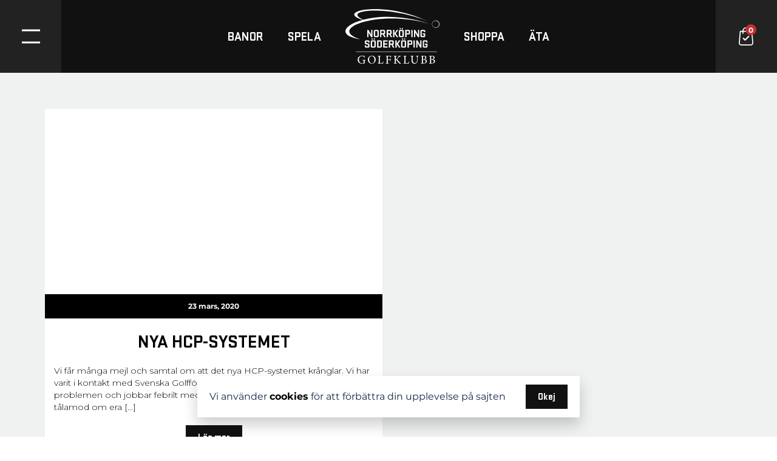

--- FILE ---
content_type: text/html; charset=UTF-8
request_url: https://www.nsgk.se/author/petter/
body_size: 13221
content:
<!DOCTYPE html>
<html lang="sv-SE">
<head>
	<meta charset="UTF-8">
	<meta name="viewport" content="width=device-width, initial-scale=1, user-scalable=no">
		<!-- Google tag (gtag.js) -->
	<script async src="https://www.googletagmanager.com/gtag/js?id=UA-88245965-1"></script>
<script>
  window.dataLayer = window.dataLayer || [];
  function gtag(){dataLayer.push(arguments);}
  gtag('js', new Date());

  gtag('config', 'UA-88245965-1');
</script>

	<meta name='robots' content='index, follow, max-image-preview:large, max-snippet:-1, max-video-preview:-1' />

	<!-- This site is optimized with the Yoast SEO plugin v26.5 - https://yoast.com/wordpress/plugins/seo/ -->
	<title>Petter Bocian, utgivare på Norrköping Söderköping Golfklubb</title>
	<link rel="canonical" href="https://www.nsgk.se/author/petter/" />
	<meta property="og:locale" content="sv_SE" />
	<meta property="og:type" content="profile" />
	<meta property="og:title" content="Petter Bocian, utgivare på Norrköping Söderköping Golfklubb" />
	<meta property="og:url" content="https://www.nsgk.se/author/petter/" />
	<meta property="og:site_name" content="Norrköping Söderköping Golfklubb" />
	<meta property="og:image" content="https://secure.gravatar.com/avatar/639cde8ad076696447b75aec9b49860840f0768476b3e7a3fa6441b91a67f95d?s=500&d=mm&r=g" />
	<meta name="twitter:card" content="summary_large_image" />
	<script type="application/ld+json" class="yoast-schema-graph">{"@context":"https://schema.org","@graph":[{"@type":"ProfilePage","@id":"https://www.nsgk.se/author/petter/","url":"https://www.nsgk.se/author/petter/","name":"Petter Bocian, utgivare på Norrköping Söderköping Golfklubb","isPartOf":{"@id":"https://www.nsgk.se/#website"},"breadcrumb":{"@id":"https://www.nsgk.se/author/petter/#breadcrumb"},"inLanguage":"sv-SE","potentialAction":[{"@type":"ReadAction","target":["https://www.nsgk.se/author/petter/"]}]},{"@type":"BreadcrumbList","@id":"https://www.nsgk.se/author/petter/#breadcrumb","itemListElement":[{"@type":"ListItem","position":1,"name":"Hem","item":"https://www.nsgk.se/"},{"@type":"ListItem","position":2,"name":"Arkiv för Petter Bocian"}]},{"@type":"WebSite","@id":"https://www.nsgk.se/#website","url":"https://www.nsgk.se/","name":"Norrköping Söderköping Golfklubb","description":"45 hål med Golf, Glädje &amp; Gemenskap","publisher":{"@id":"https://www.nsgk.se/#organization"},"potentialAction":[{"@type":"SearchAction","target":{"@type":"EntryPoint","urlTemplate":"https://www.nsgk.se/?s={search_term_string}"},"query-input":{"@type":"PropertyValueSpecification","valueRequired":true,"valueName":"search_term_string"}}],"inLanguage":"sv-SE"},{"@type":"Organization","@id":"https://www.nsgk.se/#organization","name":"Norrköping Söderköping Golfklubb","url":"https://www.nsgk.se/","logo":{"@type":"ImageObject","inLanguage":"sv-SE","@id":"https://www.nsgk.se/#/schema/logo/image/","url":"https://www.nsgk.se/wp-content/uploads/2021/03/NSGK-Logotype.svg","contentUrl":"https://www.nsgk.se/wp-content/uploads/2021/03/NSGK-Logotype.svg","width":155,"height":90,"caption":"Norrköping Söderköping Golfklubb"},"image":{"@id":"https://www.nsgk.se/#/schema/logo/image/"}},{"@type":"Person","@id":"https://www.nsgk.se/#/schema/person/dbcea2eb5bdf3e3387cb757d8ab4440e","name":"Petter Bocian","image":{"@type":"ImageObject","inLanguage":"sv-SE","@id":"https://www.nsgk.se/#/schema/person/image/","url":"https://secure.gravatar.com/avatar/639cde8ad076696447b75aec9b49860840f0768476b3e7a3fa6441b91a67f95d?s=96&d=mm&r=g","contentUrl":"https://secure.gravatar.com/avatar/639cde8ad076696447b75aec9b49860840f0768476b3e7a3fa6441b91a67f95d?s=96&d=mm&r=g","caption":"Petter Bocian"},"mainEntityOfPage":{"@id":"https://www.nsgk.se/author/petter/"}}]}</script>
	<!-- / Yoast SEO plugin. -->


<link rel='dns-prefetch' href='//cdn.jsdelivr.net' />
<link rel='dns-prefetch' href='//www.caddee.se' />
<link rel="alternate" type="application/rss+xml" title="Norrköping Söderköping Golfklubb &raquo; Webbflöde med inlägg av Petter Bocian" href="https://www.nsgk.se/author/petter/feed/" />
<style id='wp-img-auto-sizes-contain-inline-css' type='text/css'>
img:is([sizes=auto i],[sizes^="auto," i]){contain-intrinsic-size:3000px 1500px}
/*# sourceURL=wp-img-auto-sizes-contain-inline-css */
</style>
<link rel='stylesheet' id='validate-engine-css-css' href='https://www.nsgk.se/wp-content/plugins/wysija-newsletters/css/validationEngine.jquery.css?ver=2.22' type='text/css' media='all' />

<link rel='stylesheet' id='wp-block-library-css' href='https://www.nsgk.se/wp-includes/css/dist/block-library/style.min.css?ver=6.9' type='text/css' media='all' />
<style id='global-styles-inline-css' type='text/css'>
:root{--wp--preset--aspect-ratio--square: 1;--wp--preset--aspect-ratio--4-3: 4/3;--wp--preset--aspect-ratio--3-4: 3/4;--wp--preset--aspect-ratio--3-2: 3/2;--wp--preset--aspect-ratio--2-3: 2/3;--wp--preset--aspect-ratio--16-9: 16/9;--wp--preset--aspect-ratio--9-16: 9/16;--wp--preset--color--black: #000000;--wp--preset--color--cyan-bluish-gray: #abb8c3;--wp--preset--color--white: #ffffff;--wp--preset--color--pale-pink: #f78da7;--wp--preset--color--vivid-red: #cf2e2e;--wp--preset--color--luminous-vivid-orange: #ff6900;--wp--preset--color--luminous-vivid-amber: #fcb900;--wp--preset--color--light-green-cyan: #7bdcb5;--wp--preset--color--vivid-green-cyan: #00d084;--wp--preset--color--pale-cyan-blue: #8ed1fc;--wp--preset--color--vivid-cyan-blue: #0693e3;--wp--preset--color--vivid-purple: #9b51e0;--wp--preset--gradient--vivid-cyan-blue-to-vivid-purple: linear-gradient(135deg,rgb(6,147,227) 0%,rgb(155,81,224) 100%);--wp--preset--gradient--light-green-cyan-to-vivid-green-cyan: linear-gradient(135deg,rgb(122,220,180) 0%,rgb(0,208,130) 100%);--wp--preset--gradient--luminous-vivid-amber-to-luminous-vivid-orange: linear-gradient(135deg,rgb(252,185,0) 0%,rgb(255,105,0) 100%);--wp--preset--gradient--luminous-vivid-orange-to-vivid-red: linear-gradient(135deg,rgb(255,105,0) 0%,rgb(207,46,46) 100%);--wp--preset--gradient--very-light-gray-to-cyan-bluish-gray: linear-gradient(135deg,rgb(238,238,238) 0%,rgb(169,184,195) 100%);--wp--preset--gradient--cool-to-warm-spectrum: linear-gradient(135deg,rgb(74,234,220) 0%,rgb(151,120,209) 20%,rgb(207,42,186) 40%,rgb(238,44,130) 60%,rgb(251,105,98) 80%,rgb(254,248,76) 100%);--wp--preset--gradient--blush-light-purple: linear-gradient(135deg,rgb(255,206,236) 0%,rgb(152,150,240) 100%);--wp--preset--gradient--blush-bordeaux: linear-gradient(135deg,rgb(254,205,165) 0%,rgb(254,45,45) 50%,rgb(107,0,62) 100%);--wp--preset--gradient--luminous-dusk: linear-gradient(135deg,rgb(255,203,112) 0%,rgb(199,81,192) 50%,rgb(65,88,208) 100%);--wp--preset--gradient--pale-ocean: linear-gradient(135deg,rgb(255,245,203) 0%,rgb(182,227,212) 50%,rgb(51,167,181) 100%);--wp--preset--gradient--electric-grass: linear-gradient(135deg,rgb(202,248,128) 0%,rgb(113,206,126) 100%);--wp--preset--gradient--midnight: linear-gradient(135deg,rgb(2,3,129) 0%,rgb(40,116,252) 100%);--wp--preset--font-size--small: 12px;--wp--preset--font-size--medium: 20px;--wp--preset--font-size--large: 20px;--wp--preset--font-size--x-large: 42px;--wp--preset--font-size--regular: 16px;--wp--preset--spacing--20: 0.44rem;--wp--preset--spacing--30: 0.67rem;--wp--preset--spacing--40: 1rem;--wp--preset--spacing--50: 1.5rem;--wp--preset--spacing--60: 2.25rem;--wp--preset--spacing--70: 3.38rem;--wp--preset--spacing--80: 5.06rem;--wp--preset--shadow--natural: 6px 6px 9px rgba(0, 0, 0, 0.2);--wp--preset--shadow--deep: 12px 12px 50px rgba(0, 0, 0, 0.4);--wp--preset--shadow--sharp: 6px 6px 0px rgba(0, 0, 0, 0.2);--wp--preset--shadow--outlined: 6px 6px 0px -3px rgb(255, 255, 255), 6px 6px rgb(0, 0, 0);--wp--preset--shadow--crisp: 6px 6px 0px rgb(0, 0, 0);}:where(.is-layout-flex){gap: 0.5em;}:where(.is-layout-grid){gap: 0.5em;}body .is-layout-flex{display: flex;}.is-layout-flex{flex-wrap: wrap;align-items: center;}.is-layout-flex > :is(*, div){margin: 0;}body .is-layout-grid{display: grid;}.is-layout-grid > :is(*, div){margin: 0;}:where(.wp-block-columns.is-layout-flex){gap: 2em;}:where(.wp-block-columns.is-layout-grid){gap: 2em;}:where(.wp-block-post-template.is-layout-flex){gap: 1.25em;}:where(.wp-block-post-template.is-layout-grid){gap: 1.25em;}.has-black-color{color: var(--wp--preset--color--black) !important;}.has-cyan-bluish-gray-color{color: var(--wp--preset--color--cyan-bluish-gray) !important;}.has-white-color{color: var(--wp--preset--color--white) !important;}.has-pale-pink-color{color: var(--wp--preset--color--pale-pink) !important;}.has-vivid-red-color{color: var(--wp--preset--color--vivid-red) !important;}.has-luminous-vivid-orange-color{color: var(--wp--preset--color--luminous-vivid-orange) !important;}.has-luminous-vivid-amber-color{color: var(--wp--preset--color--luminous-vivid-amber) !important;}.has-light-green-cyan-color{color: var(--wp--preset--color--light-green-cyan) !important;}.has-vivid-green-cyan-color{color: var(--wp--preset--color--vivid-green-cyan) !important;}.has-pale-cyan-blue-color{color: var(--wp--preset--color--pale-cyan-blue) !important;}.has-vivid-cyan-blue-color{color: var(--wp--preset--color--vivid-cyan-blue) !important;}.has-vivid-purple-color{color: var(--wp--preset--color--vivid-purple) !important;}.has-black-background-color{background-color: var(--wp--preset--color--black) !important;}.has-cyan-bluish-gray-background-color{background-color: var(--wp--preset--color--cyan-bluish-gray) !important;}.has-white-background-color{background-color: var(--wp--preset--color--white) !important;}.has-pale-pink-background-color{background-color: var(--wp--preset--color--pale-pink) !important;}.has-vivid-red-background-color{background-color: var(--wp--preset--color--vivid-red) !important;}.has-luminous-vivid-orange-background-color{background-color: var(--wp--preset--color--luminous-vivid-orange) !important;}.has-luminous-vivid-amber-background-color{background-color: var(--wp--preset--color--luminous-vivid-amber) !important;}.has-light-green-cyan-background-color{background-color: var(--wp--preset--color--light-green-cyan) !important;}.has-vivid-green-cyan-background-color{background-color: var(--wp--preset--color--vivid-green-cyan) !important;}.has-pale-cyan-blue-background-color{background-color: var(--wp--preset--color--pale-cyan-blue) !important;}.has-vivid-cyan-blue-background-color{background-color: var(--wp--preset--color--vivid-cyan-blue) !important;}.has-vivid-purple-background-color{background-color: var(--wp--preset--color--vivid-purple) !important;}.has-black-border-color{border-color: var(--wp--preset--color--black) !important;}.has-cyan-bluish-gray-border-color{border-color: var(--wp--preset--color--cyan-bluish-gray) !important;}.has-white-border-color{border-color: var(--wp--preset--color--white) !important;}.has-pale-pink-border-color{border-color: var(--wp--preset--color--pale-pink) !important;}.has-vivid-red-border-color{border-color: var(--wp--preset--color--vivid-red) !important;}.has-luminous-vivid-orange-border-color{border-color: var(--wp--preset--color--luminous-vivid-orange) !important;}.has-luminous-vivid-amber-border-color{border-color: var(--wp--preset--color--luminous-vivid-amber) !important;}.has-light-green-cyan-border-color{border-color: var(--wp--preset--color--light-green-cyan) !important;}.has-vivid-green-cyan-border-color{border-color: var(--wp--preset--color--vivid-green-cyan) !important;}.has-pale-cyan-blue-border-color{border-color: var(--wp--preset--color--pale-cyan-blue) !important;}.has-vivid-cyan-blue-border-color{border-color: var(--wp--preset--color--vivid-cyan-blue) !important;}.has-vivid-purple-border-color{border-color: var(--wp--preset--color--vivid-purple) !important;}.has-vivid-cyan-blue-to-vivid-purple-gradient-background{background: var(--wp--preset--gradient--vivid-cyan-blue-to-vivid-purple) !important;}.has-light-green-cyan-to-vivid-green-cyan-gradient-background{background: var(--wp--preset--gradient--light-green-cyan-to-vivid-green-cyan) !important;}.has-luminous-vivid-amber-to-luminous-vivid-orange-gradient-background{background: var(--wp--preset--gradient--luminous-vivid-amber-to-luminous-vivid-orange) !important;}.has-luminous-vivid-orange-to-vivid-red-gradient-background{background: var(--wp--preset--gradient--luminous-vivid-orange-to-vivid-red) !important;}.has-very-light-gray-to-cyan-bluish-gray-gradient-background{background: var(--wp--preset--gradient--very-light-gray-to-cyan-bluish-gray) !important;}.has-cool-to-warm-spectrum-gradient-background{background: var(--wp--preset--gradient--cool-to-warm-spectrum) !important;}.has-blush-light-purple-gradient-background{background: var(--wp--preset--gradient--blush-light-purple) !important;}.has-blush-bordeaux-gradient-background{background: var(--wp--preset--gradient--blush-bordeaux) !important;}.has-luminous-dusk-gradient-background{background: var(--wp--preset--gradient--luminous-dusk) !important;}.has-pale-ocean-gradient-background{background: var(--wp--preset--gradient--pale-ocean) !important;}.has-electric-grass-gradient-background{background: var(--wp--preset--gradient--electric-grass) !important;}.has-midnight-gradient-background{background: var(--wp--preset--gradient--midnight) !important;}.has-small-font-size{font-size: var(--wp--preset--font-size--small) !important;}.has-medium-font-size{font-size: var(--wp--preset--font-size--medium) !important;}.has-large-font-size{font-size: var(--wp--preset--font-size--large) !important;}.has-x-large-font-size{font-size: var(--wp--preset--font-size--x-large) !important;}
/*# sourceURL=global-styles-inline-css */
</style>

<style id='classic-theme-styles-inline-css' type='text/css'>
/*! This file is auto-generated */
.wp-block-button__link{color:#fff;background-color:#32373c;border-radius:9999px;box-shadow:none;text-decoration:none;padding:calc(.667em + 2px) calc(1.333em + 2px);font-size:1.125em}.wp-block-file__button{background:#32373c;color:#fff;text-decoration:none}
/*# sourceURL=/wp-includes/css/classic-themes.min.css */
</style>
<link rel='stylesheet' id='events-manager-css' href='https://www.nsgk.se/wp-content/plugins/events-manager/includes/css/events-manager.min.css?ver=7.2.2.1' type='text/css' media='all' />
<style id='events-manager-inline-css' type='text/css'>
body .em { --font-family : inherit; --font-weight : inherit; --font-size : 1em; --line-height : inherit; }
/*# sourceURL=events-manager-inline-css */
</style>
<link rel='stylesheet' id='fraktjakt_css-css' href='https://www.nsgk.se/wp-content/plugins/fraktjakt-shipping-for-woocommerce/css/style.css?ver=1.0.6' type='text/css' media='all' />
<link rel='stylesheet' id='responsive-lightbox-swipebox-css' href='https://www.nsgk.se/wp-content/plugins/responsive-lightbox/assets/swipebox/swipebox.min.css?ver=1.5.2' type='text/css' media='all' />
<link rel='stylesheet' id='woocommerce-layout-css' href='https://www.nsgk.se/wp-content/plugins/woocommerce/assets/css/woocommerce-layout.css?ver=10.3.6' type='text/css' media='all' />
<link rel='stylesheet' id='woocommerce-smallscreen-css' href='https://www.nsgk.se/wp-content/plugins/woocommerce/assets/css/woocommerce-smallscreen.css?ver=10.3.6' type='text/css' media='only screen and (max-width: 768px)' />
<link rel='stylesheet' id='woocommerce-general-css' href='https://www.nsgk.se/wp-content/plugins/woocommerce/assets/css/woocommerce.css?ver=10.3.6' type='text/css' media='all' />
<style id='woocommerce-inline-inline-css' type='text/css'>
.woocommerce form .form-row .required { visibility: visible; }
/*# sourceURL=woocommerce-inline-inline-css */
</style>
<link rel='stylesheet' id='bambora_online_checkout_front_style-css' href='https://www.nsgk.se/wp-content/plugins/bambora-online-checkout/assets/style/bambora-online-checkout-front.css?ver=8.0.2' type='text/css' media='all' />
<link rel='stylesheet' id='cff-css' href='https://www.nsgk.se/wp-content/plugins/custom-facebook-feed-pro/assets/css/cff-style.min.css?ver=4.7.4' type='text/css' media='all' />
<link rel='stylesheet' id='brands-styles-css' href='https://www.nsgk.se/wp-content/plugins/woocommerce/assets/css/brands.css?ver=10.3.6' type='text/css' media='all' />
<link rel='stylesheet' id='woo_conditional_shipping_css-css' href='https://www.nsgk.se/wp-content/plugins/woo-conditional-shipping-pro/includes/frontend/../../frontend/css/woo-conditional-shipping.css?ver=3.1.3.pro' type='text/css' media='all' />
<link rel='stylesheet' id='wl-cookie-style-css' href='https://www.nsgk.se/wp-content/themes/nsgk/submodules/wl-cookie/assets/wl-cookie.css?ver=6.9' type='text/css' media='all' />
<link rel='stylesheet' id='nsgk-css' href='https://www.nsgk.se/wp-content/themes/nsgk/css/nsgk.css?ver=1.8' type='text/css' media='all' />
<link rel='stylesheet' id='slick-css' href='https://www.nsgk.se/wp-content/themes/nsgk/css/slick.css?ver=6.9' type='text/css' media='all' />
<link rel='stylesheet' id='UserAccessManagerLoginForm-css' href='https://www.nsgk.se/wp-content/plugins/user-access-manager/assets/css/uamLoginForm.css?ver=2.2.25' type='text/css' media='screen' />
<link rel='stylesheet' id='tablepress-default-css' href='https://www.nsgk.se/wp-content/plugins/tablepress/css/build/default.css?ver=3.2.5' type='text/css' media='all' />
<link rel='stylesheet' id='woo_discount_pro_style-css' href='https://www.nsgk.se/wp-content/plugins/woo-discount-rules-pro/Assets/Css/awdr_style.css?ver=2.6.1' type='text/css' media='all' />
<script type="text/javascript" src="https://www.nsgk.se/wp-includes/js/jquery/jquery.min.js?ver=3.7.1" id="jquery-core-js"></script>
<script type="text/javascript" src="https://www.nsgk.se/wp-includes/js/jquery/jquery-migrate.min.js?ver=3.4.1" id="jquery-migrate-js"></script>
<script type="text/javascript" src="https://www.nsgk.se/wp-includes/js/jquery/ui/core.min.js?ver=1.13.3" id="jquery-ui-core-js"></script>
<script type="text/javascript" src="https://www.nsgk.se/wp-includes/js/jquery/ui/mouse.min.js?ver=1.13.3" id="jquery-ui-mouse-js"></script>
<script type="text/javascript" src="https://www.nsgk.se/wp-includes/js/jquery/ui/sortable.min.js?ver=1.13.3" id="jquery-ui-sortable-js"></script>
<script type="text/javascript" src="https://www.nsgk.se/wp-includes/js/jquery/ui/datepicker.min.js?ver=1.13.3" id="jquery-ui-datepicker-js"></script>
<script type="text/javascript" id="jquery-ui-datepicker-js-after">
/* <![CDATA[ */
jQuery(function(jQuery){jQuery.datepicker.setDefaults({"closeText":"St\u00e4ng","currentText":"Idag","monthNames":["januari","februari","mars","april","maj","juni","juli","augusti","september","oktober","november","december"],"monthNamesShort":["jan","feb","mar","apr","maj","jun","jul","aug","sep","okt","nov","dec"],"nextText":"N\u00e4sta","prevText":"F\u00f6reg\u00e5ende","dayNames":["s\u00f6ndag","m\u00e5ndag","tisdag","onsdag","torsdag","fredag","l\u00f6rdag"],"dayNamesShort":["s\u00f6n","m\u00e5n","tis","ons","tor","fre","l\u00f6r"],"dayNamesMin":["S","M","T","O","T","F","L"],"dateFormat":"d MM, yy","firstDay":1,"isRTL":false});});
//# sourceURL=jquery-ui-datepicker-js-after
/* ]]> */
</script>
<script type="text/javascript" src="https://www.nsgk.se/wp-includes/js/jquery/ui/resizable.min.js?ver=1.13.3" id="jquery-ui-resizable-js"></script>
<script type="text/javascript" src="https://www.nsgk.se/wp-includes/js/jquery/ui/draggable.min.js?ver=1.13.3" id="jquery-ui-draggable-js"></script>
<script type="text/javascript" src="https://www.nsgk.se/wp-includes/js/jquery/ui/controlgroup.min.js?ver=1.13.3" id="jquery-ui-controlgroup-js"></script>
<script type="text/javascript" src="https://www.nsgk.se/wp-includes/js/jquery/ui/checkboxradio.min.js?ver=1.13.3" id="jquery-ui-checkboxradio-js"></script>
<script type="text/javascript" src="https://www.nsgk.se/wp-includes/js/jquery/ui/button.min.js?ver=1.13.3" id="jquery-ui-button-js"></script>
<script type="text/javascript" src="https://www.nsgk.se/wp-includes/js/jquery/ui/dialog.min.js?ver=1.13.3" id="jquery-ui-dialog-js"></script>
<script type="text/javascript" id="events-manager-js-extra">
/* <![CDATA[ */
var EM = {"ajaxurl":"https://www.nsgk.se/wp-admin/admin-ajax.php","locationajaxurl":"https://www.nsgk.se/wp-admin/admin-ajax.php?action=locations_search","firstDay":"1","locale":"sv","dateFormat":"yy-mm-dd","ui_css":"https://www.nsgk.se/wp-content/plugins/events-manager/includes/css/jquery-ui/build.min.css","show24hours":"1","is_ssl":"1","autocomplete_limit":"10","calendar":{"breakpoints":{"small":560,"medium":908,"large":false}},"phone":"","datepicker":{"format":"Y-m-d","locale":"sv"},"search":{"breakpoints":{"small":650,"medium":850,"full":false}},"url":"https://www.nsgk.se/wp-content/plugins/events-manager","assets":{"input.em-uploader":{"js":{"em-uploader":{"url":"https://www.nsgk.se/wp-content/plugins/events-manager/includes/js/em-uploader.js?v=7.2.2.1","event":"em_uploader_ready"}}},".em-event-editor":{"js":{"event-editor":{"url":"https://www.nsgk.se/wp-content/plugins/events-manager/includes/js/events-manager-event-editor.js?v=7.2.2.1","event":"em_event_editor_ready"}},"css":{"event-editor":"https://www.nsgk.se/wp-content/plugins/events-manager/includes/css/events-manager-event-editor.min.css?v=7.2.2.1"}},".em-recurrence-sets, .em-timezone":{"js":{"luxon":{"url":"luxon/luxon.js?v=7.2.2.1","event":"em_luxon_ready"}}},".em-booking-form, #em-booking-form, .em-booking-recurring, .em-event-booking-form":{"js":{"em-bookings":{"url":"https://www.nsgk.se/wp-content/plugins/events-manager/includes/js/bookingsform.js?v=7.2.2.1","event":"em_booking_form_js_loaded"}}},"#em-opt-archetypes":{"js":{"archetypes":"https://www.nsgk.se/wp-content/plugins/events-manager/includes/js/admin-archetype-editor.js?v=7.2.2.1","archetypes_ms":"https://www.nsgk.se/wp-content/plugins/events-manager/includes/js/admin-archetypes.js?v=7.2.2.1","qs":"qs/qs.js?v=7.2.2.1"}}},"cached":"1","google_maps_api":"AIzaSyAw6ZBensuirkXw8GantcZRCyqtFPt7wIc","bookingInProgress":"V\u00e4nligen v\u00e4nta medan din bokning registreras.","tickets_save":"Spara biljett","bookingajaxurl":"https://www.nsgk.se/wp-admin/admin-ajax.php","bookings_export_save":"Exportera bokningar","bookings_settings_save":"Spara inst\u00e4llningar","booking_delete":"\u00c4r du s\u00e4ker p\u00e5 att du vill ta bort?","booking_offset":"30","bookings":{"submit_button":{"text":{"default":"Skicka din bokning","free":"Skicka din bokning","payment":"Skicka din bokning","processing":"Processing ..."}},"update_listener":""},"bb_full":"Sluts\u00e5ld","bb_book":"Boka nu","bb_booking":"Bokar...","bb_booked":"Bokning skickad","bb_error":"Bokning fel. F\u00f6rs\u00f6ka igen?","bb_cancel":"Avbryt","bb_canceling":"Avbryter...","bb_cancelled":"Avbokad","bb_cancel_error":"Avbokning fel. F\u00f6rs\u00f6ka igen?","txt_search":"S\u00f6k","txt_searching":"S\u00f6ker...","txt_loading":"Laddar in \u2026"};
//# sourceURL=events-manager-js-extra
/* ]]> */
</script>
<script type="text/javascript" src="https://www.nsgk.se/wp-content/plugins/events-manager/includes/js/events-manager.js?ver=7.2.2.1" id="events-manager-js"></script>
<script type="text/javascript" src="https://www.nsgk.se/wp-content/plugins/events-manager/includes/external/flatpickr/l10n/sv.js?ver=7.2.2.1" id="em-flatpickr-localization-js"></script>
<script type="text/javascript" src="https://www.nsgk.se/wp-content/plugins/fraktjakt-shipping-for-woocommerce/js/scripts.js?ver=1.0.6" id="fraktjakt_js-js"></script>
<script type="text/javascript" src="https://www.nsgk.se/wp-content/plugins/responsive-lightbox/assets/swipebox/jquery.swipebox.min.js?ver=1.5.2" id="responsive-lightbox-swipebox-js"></script>
<script type="text/javascript" src="https://www.nsgk.se/wp-includes/js/underscore.min.js?ver=1.13.7" id="underscore-js"></script>
<script type="text/javascript" src="https://www.nsgk.se/wp-content/plugins/responsive-lightbox/assets/infinitescroll/infinite-scroll.pkgd.min.js?ver=4.0.1" id="responsive-lightbox-infinite-scroll-js"></script>
<script type="text/javascript" id="responsive-lightbox-js-before">
/* <![CDATA[ */
var rlArgs = {"script":"swipebox","selector":"lightbox","customEvents":"","activeGalleries":true,"animation":true,"hideCloseButtonOnMobile":false,"removeBarsOnMobile":false,"hideBars":true,"hideBarsDelay":5000,"videoMaxWidth":1080,"useSVG":true,"loopAtEnd":false,"woocommerce_gallery":false,"ajaxurl":"https:\/\/www.nsgk.se\/wp-admin\/admin-ajax.php","nonce":"03d8c51eb6","preview":false,"postId":18549,"scriptExtension":false};

//# sourceURL=responsive-lightbox-js-before
/* ]]> */
</script>
<script type="text/javascript" src="https://www.nsgk.se/wp-content/plugins/responsive-lightbox/js/front.js?ver=2.5.4" id="responsive-lightbox-js"></script>
<script type="text/javascript" src="https://www.nsgk.se/wp-content/plugins/woocommerce/assets/js/jquery-blockui/jquery.blockUI.min.js?ver=2.7.0-wc.10.3.6" id="wc-jquery-blockui-js" defer="defer" data-wp-strategy="defer"></script>
<script type="text/javascript" id="wc-add-to-cart-js-extra">
/* <![CDATA[ */
var wc_add_to_cart_params = {"ajax_url":"/wp-admin/admin-ajax.php","wc_ajax_url":"/?wc-ajax=%%endpoint%%","i18n_view_cart":"Visa varukorg","cart_url":"https://www.nsgk.se/kassa/","is_cart":"","cart_redirect_after_add":"no"};
//# sourceURL=wc-add-to-cart-js-extra
/* ]]> */
</script>
<script type="text/javascript" src="https://www.nsgk.se/wp-content/plugins/woocommerce/assets/js/frontend/add-to-cart.min.js?ver=10.3.6" id="wc-add-to-cart-js" defer="defer" data-wp-strategy="defer"></script>
<script type="text/javascript" src="https://www.nsgk.se/wp-content/plugins/woocommerce/assets/js/js-cookie/js.cookie.min.js?ver=2.1.4-wc.10.3.6" id="wc-js-cookie-js" defer="defer" data-wp-strategy="defer"></script>
<script type="text/javascript" id="woocommerce-js-extra">
/* <![CDATA[ */
var woocommerce_params = {"ajax_url":"/wp-admin/admin-ajax.php","wc_ajax_url":"/?wc-ajax=%%endpoint%%","i18n_password_show":"Visa l\u00f6senord","i18n_password_hide":"D\u00f6lj l\u00f6senord"};
//# sourceURL=woocommerce-js-extra
/* ]]> */
</script>
<script type="text/javascript" src="https://www.nsgk.se/wp-content/plugins/woocommerce/assets/js/frontend/woocommerce.min.js?ver=10.3.6" id="woocommerce-js" defer="defer" data-wp-strategy="defer"></script>
<script type="text/javascript" id="analytify-events-tracking-js-extra">
/* <![CDATA[ */
var analytify_events_tracking = {"ajaxurl":"https://www.nsgk.se/wp-admin/admin-ajax.php","tracking_mode":"gtag","ga_mode":"ga4","tracking_code":"G-6LXFPGHF6R","is_track_user":"1","root_domain":"nsgk.se","affiliate_link":"","download_extension":"zip|mp3*|mpe*g|pdf|docx*|pptx*|xlsx*|rar*","anchor_tracking":""};
//# sourceURL=analytify-events-tracking-js-extra
/* ]]> */
</script>
<script type="text/javascript" src="https://www.nsgk.se/wp-content/plugins/wp-analytify-pro/inc/modules/events-tracking/assets/js/analytify-events-tracking.min.js?ver=7.1.1" id="analytify-events-tracking-js"></script>
<script type="text/javascript" src="https://www.nsgk.se/wp-content/plugins/woocommerce/assets/js/jquery-cookie/jquery.cookie.min.js?ver=1.4.1-wc.10.3.6" id="wc-jquery-cookie-js" data-wp-strategy="defer"></script>
<script type="text/javascript" src="https://www.nsgk.se/wp-content/plugins/woo-conditional-shipping-pro/includes/frontend/../../frontend/js/woo-conditional-shipping.js?ver=3.1.3.pro" id="woo-conditional-shipping-js-js"></script>
<script type="text/javascript" src="https://www.nsgk.se/wp-content/themes/nsgk/submodules/wl-cookie/assets/wl-cookie.js?ver=6.9" id="wl-cookie-script-js"></script>
<link rel="https://api.w.org/" href="https://www.nsgk.se/wp-json/" /><link rel="alternate" title="JSON" type="application/json" href="https://www.nsgk.se/wp-json/wp/v2/users/1463" /><link rel="EditURI" type="application/rsd+xml" title="RSD" href="https://www.nsgk.se/xmlrpc.php?rsd" />
<meta name="generator" content="WordPress 6.9" />
<meta name="generator" content="WooCommerce 10.3.6" />
    
    <script type="text/javascript">
        var ajaxurl = 'https://www.nsgk.se/wp-admin/admin-ajax.php';
    </script>
<!-- Custom Facebook Feed JS vars -->
<script type="text/javascript">
var cffsiteurl = "https://www.nsgk.se/wp-content/plugins";
var cffajaxurl = "https://www.nsgk.se/wp-admin/admin-ajax.php";


var cfflinkhashtags = "true";
</script>
<!-- This code is added by Analytify (7.1.3) https://analytify.io/ !-->
			<script async src="https://www.googletagmanager.com/gtag/js?id=G-6LXFPGHF6R"></script>
			<script>
			window.dataLayer = window.dataLayer || [];
			function gtag(){dataLayer.push(arguments);}
			gtag('js', new Date());

			const configuration = {"anonymize_ip":"false","forceSSL":"false","allow_display_features":"false","debug_mode":true};
			const gaID = 'G-6LXFPGHF6R';

			
			gtag('config', gaID, configuration);

			
			</script>

			<!-- This code is added by Analytify (7.1.3) !--><!-- Google site verification - Google for WooCommerce -->
<meta name="google-site-verification" content="xJzvVwVahFyH3Dd4tCZJcd5WfMvBrbKhDldDLFPE1Wc" />
				<meta name="description" content="Norrköping Söderköping Golfklubb - 45 hål med Golf, Glädje &amp; Gemenskap">
				<noscript><style>.woocommerce-product-gallery{ opacity: 1 !important; }</style></noscript>
	<!-- Google Tag Manager -->
<script>(function(w,d,s,l,i){w[l]=w[l]||[];w[l].push({'gtm.start':
new Date().getTime(),event:'gtm.js'});var f=d.getElementsByTagName(s)[0],
j=d.createElement(s),dl=l!='dataLayer'?'&l='+l:'';j.async=true;j.src=
'https://www.googletagmanager.com/gtm.js?id='+i+dl;f.parentNode.insertBefore(j,f);
})(window,document,'script','dataLayer','GTM-TM27LNK5');</script>
<!-- End Google Tag Manager -->		<style type="text/css" id="wp-custom-css">
			#cff.cff-palette-3 a {
		color: #fff !important;
}

#klarna-checkout-select-other {
	color: #000 !important;
	position: relative;
}

#klarna-checkout-select-other:after {
	content: 'Ändra betalningsmetod';
	color: #fff;
	position: absolute;
	left: 40px;
  top: 9px;
}

.static-information p:first-child {
	margin-top: 0;
}

.static-information p:last-child {
	margin-bottom: 0;
}

body.post-type-archive-product #main .products.columns-4 .sale .woocommerce-loop-product__link:before, body.tax-product_cat #main .products.columns-4 .sale .woocommerce-loop-product__link:before {
	background-color: #C42D32;
}

.slick-slide {
	float: left !important;
}

.woocommerce-loop-product__link .hide {
	display: none;
}

body.post-type-archive-product #main .products.columns-4 .sale .woocommerce-loop-product__link:before, body.tax-product_cat #main .products.columns-4 .sale .woocommerce-loop-product__link:before {
	display: none
}

.woocommerce-LoopProduct-link .sale-badge {
	color: #fff;
	background-color: #C42D32;
	font-size: 14px;
	font-family: "StratumNo2", "Montserrat", sans-serif;
	padding: 9px 10px 8px;
	position: absolute;
	top: 20px;
}

.woocommerce ul.products li.product .onsale {
	display: none;
}

.wp-block-handpicked-products ul {
	display: block;
	width: 100%;
	margin: 0;
}		</style>
		<link rel='stylesheet' id='wc-blocks-style-css' href='https://www.nsgk.se/wp-content/plugins/woocommerce/assets/client/blocks/wc-blocks.css?ver=wc-10.3.6' type='text/css' media='all' />
</head>
  <body class="archive author author-petter author-1463 wp-custom-logo wp-theme-nsgk theme-nsgk woocommerce-no-js">
<!-- Google Tag Manager (noscript) -->
<noscript><iframe src="https://www.googletagmanager.com/ns.html?id=GTM-TM27LNK5"
height="0" width="0" style="display:none;visibility:hidden"></iframe></noscript>
<!-- End Google Tag Manager (noscript) -->
    <header class="header" id="site-header">
			<div class="container header-container">
				<div class="toggle-menu">
					<div id="burger-menu-open" class="burger-menu-open">
						<span class="burger-menu"></span>
					</div>
				</div>
				<div class="menu-custom-buttons-container">
					<div class="my-golf-link booking-btn">
						<a href="/spela/" class="menu-custom-button">
							Boka tid
						</a>
					</div>
					<div class="my-golf-link">
						<a href="https://mingolf.golf.se/" class="menu-custom-button">
							Min golf
						</a>
					</div>
					<div class="search-button">
						<form role="search" method="get" id="searchform" class="searchform" action="https://www.nsgk.se/">
				<div>
					<label class="screen-reader-text" for="s">Sök efter:</label>
					<input type="text" value="" name="s" id="s" />
					<input type="submit" id="searchsubmit" value="Sök" />
				</div>
			</form>					</div>
				</div>

				<div class="desktop-menu">
					<div class="main-menu-desktop"><ul id="menu-snabblankar-i-sidhuvud" class="main-menu-container"><li id="menu-item-26566" class="menu-item menu-item-type-custom menu-item-object-custom menu-item-has-children menu-item-26566"><a href="#">BANOR</a>
<ul class="sub-menu">
	<li id="menu-item-26868" class="menu-item menu-item-type-post_type menu-item-object-page menu-item-26868"><a href="https://www.nsgk.se/klinga/">KLINGA</a></li>
	<li id="menu-item-28215" class="menu-item menu-item-type-post_type menu-item-object-page menu-item-28215"><a href="https://www.nsgk.se/hylinge/">HYLINGE</a></li>
	<li id="menu-item-42080" class="menu-item menu-item-type-post_type menu-item-object-page menu-item-42080"><a href="https://www.nsgk.se/masterplan/">Masterplan</a></li>
</ul>
</li>
<li id="menu-item-28219" class="menu-item menu-item-type-post_type menu-item-object-page menu-item-28219"><a href="https://www.nsgk.se/spela/">SPELA</a></li>
<li id="menu-item-26708" class="menu-item menu-item-type-custom menu-item-object-custom menu-item-26708"><a href="#logo">#Logo</a></li>
<li id="menu-item-40190" class="menu-item menu-item-type-custom menu-item-object-custom menu-item-has-children menu-item-40190"><a href="https://www.nsgk.se/webbshop/?product_cat=golfklubbor">SHOPPA</a>
<ul class="sub-menu">
	<li id="menu-item-40191" class="menu-item menu-item-type-custom menu-item-object-custom menu-item-40191"><a href="https://www.nsgk.se/webbshop/?product_cat=golfklubbor">Webbshop</a></li>
	<li id="menu-item-28229" class="menu-item menu-item-type-post_type menu-item-object-page menu-item-28229"><a href="https://www.nsgk.se/shop/">GOLFSTORE NSGK</a></li>
</ul>
</li>
<li id="menu-item-26862" class="menu-item menu-item-type-custom menu-item-object-custom menu-item-has-children menu-item-26862"><a href="#">ÄTA</a>
<ul class="sub-menu">
	<li id="menu-item-37754" class="menu-item menu-item-type-custom menu-item-object-custom menu-item-37754"><a href="https://bistronhylinge.se">Bistron Hylinge Golfbana</a></li>
	<li id="menu-item-28258" class="menu-item menu-item-type-post_type menu-item-object-page menu-item-28258"><a href="https://www.nsgk.se/klingagolfrestaurang/">KLINGA GOLFRESTAURANG</a></li>
</ul>
</li>
</ul></div><div class="mega-menu-desktop"><ul id="menu-megameny" class="mega-menu-container"><li id="menu-item-28973" class="menu-item menu-item-type-post_type menu-item-object-page menu-item-has-children menu-item-28973"><a href="https://www.nsgk.se/spela/">SPELA</a>
<ul class="sub-menu">
	<li id="menu-item-28988" class="menu-item menu-item-type-post_type menu-item-object-page menu-item-28988"><a href="https://www.nsgk.se/klinga/">Klinga</a></li>
	<li id="menu-item-28984" class="menu-item menu-item-type-post_type menu-item-object-page menu-item-28984"><a href="https://www.nsgk.se/hylinge/">Hylinge</a></li>
	<li id="menu-item-28972" class="menu-item menu-item-type-post_type menu-item-object-page menu-item-28972"><a href="https://www.nsgk.se/spela/">Boka tid</a></li>
	<li id="menu-item-52031" class="menu-item menu-item-type-custom menu-item-object-custom menu-item-52031"><a href="https://www.nsgk.se/spela/#indoor">Indoor Golf</a></li>
	<li id="menu-item-29472" class="menu-item menu-item-type-custom menu-item-object-custom menu-item-29472"><a href="/spela/#greenfee">Greenfee</a></li>
	<li id="menu-item-29473" class="menu-item menu-item-type-custom menu-item-object-custom menu-item-29473"><a href="/spela/#golfpaket">Golfpaket</a></li>
	<li id="menu-item-29646" class="menu-item menu-item-type-custom menu-item-object-custom menu-item-29646"><a href="/spela/#golfaschysst">Golfa Schysst</a></li>
	<li id="menu-item-31094" class="menu-item menu-item-type-custom menu-item-object-custom menu-item-31094"><a href="/spela/#frost">Frost på banan</a></li>
	<li id="menu-item-29474" class="menu-item menu-item-type-custom menu-item-object-custom menu-item-29474"><a href="/spela/#golfbil">Golfbil</a></li>
	<li id="menu-item-30060" class="menu-item menu-item-type-post_type menu-item-object-page menu-item-30060"><a href="https://www.nsgk.se/stallplatser/">Ställplatser</a></li>
</ul>
</li>
<li id="menu-item-28966" class="menu-item menu-item-type-post_type menu-item-object-page menu-item-has-children menu-item-28966"><a href="https://www.nsgk.se/medlemskap/">Bli medlem</a>
<ul class="sub-menu">
	<li id="menu-item-29493" class="menu-item menu-item-type-custom menu-item-object-custom menu-item-29493"><a href="/Medlemskap/#golf-ar-friskvard">Golf är friskvård</a></li>
	<li id="menu-item-29494" class="menu-item menu-item-type-custom menu-item-object-custom menu-item-29494"><a href="/medlemskap/#formaner">Förmåner</a></li>
	<li id="menu-item-28967" class="menu-item menu-item-type-post_type menu-item-object-page menu-item-28967"><a href="https://www.nsgk.se/medlemskap/">Medlemskap</a></li>
	<li id="menu-item-29495" class="menu-item menu-item-type-custom menu-item-object-custom menu-item-29495"><a href="/medlemskap/#delbetala">Delbetalning</a></li>
	<li id="menu-item-29615" class="menu-item menu-item-type-custom menu-item-object-custom menu-item-29615"><a href="/medlemskap/#bagskap">Bagskåp</a></li>
	<li id="menu-item-30959" class="menu-item menu-item-type-post_type menu-item-object-page menu-item-30959"><a href="https://www.nsgk.se/medlemssidor/">Medlemssidor</a></li>
</ul>
</li>
<li id="menu-item-50300" class="menu-item menu-item-type-post_type menu-item-object-page menu-item-has-children menu-item-50300"><a href="https://www.nsgk.se/trana/">TRÄNA</a>
<ul class="sub-menu">
	<li id="menu-item-29502" class="menu-item menu-item-type-custom menu-item-object-custom menu-item-29502"><a href="/trana/#privatlektioner">Privatlektioner</a></li>
	<li id="menu-item-29503" class="menu-item menu-item-type-custom menu-item-object-custom menu-item-29503"><a href="/trana/#grupptraning">Gruppträning</a></li>
	<li id="menu-item-29501" class="menu-item menu-item-type-custom menu-item-object-custom menu-item-29501"><a href="/trana/#gront-kort">Grönt kort</a></li>
	<li id="menu-item-31241" class="menu-item menu-item-type-custom menu-item-object-custom menu-item-31241"><a href="/trana/#range">Driving Range</a></li>
	<li id="menu-item-29504" class="menu-item menu-item-type-custom menu-item-object-custom menu-item-29504"><a href="/trana/#golfresor">Golfresor</a></li>
</ul>
</li>
<li id="menu-item-28987" class="menu-item menu-item-type-post_type menu-item-object-page menu-item-has-children menu-item-28987"><a href="https://www.nsgk.se/tavla/">TÄVLA</a>
<ul class="sub-menu">
	<li id="menu-item-29512" class="menu-item menu-item-type-custom menu-item-object-custom menu-item-29512"><a href="/tavla/#tavlingsprogram">Tävlingsprogram</a></li>
	<li id="menu-item-29513" class="menu-item menu-item-type-custom menu-item-object-custom menu-item-29513"><a href="/tavla/#golfveckan">Golfveckan</a></li>
	<li id="menu-item-29514" class="menu-item menu-item-type-custom menu-item-object-custom menu-item-29514"><a href="/tavla/#nt-golfen">NT-Golfen</a></li>
	<li id="menu-item-29515" class="menu-item menu-item-type-custom menu-item-object-custom menu-item-29515"><a href="/tavla/#ojo">Östgöta Junior Open</a></li>
	<li id="menu-item-29516" class="menu-item menu-item-type-custom menu-item-object-custom menu-item-29516"><a href="/tavla/#seriespel">Seriespel</a></li>
	<li id="menu-item-36470" class="menu-item menu-item-type-post_type menu-item-object-page menu-item-36470"><a href="https://www.nsgk.se/nsgkopen/">NSGK Open</a></li>
	<li id="menu-item-50573" class="menu-item menu-item-type-post_type menu-item-object-page menu-item-50573"><a href="https://www.nsgk.se/jsm-2025/">JSM Klubblag</a></li>
</ul>
</li>
<li id="menu-item-40192" class="menu-item menu-item-type-custom menu-item-object-custom menu-item-has-children menu-item-40192"><a href="https://www.nsgk.se/webbshop/?product_cat=golfklubbor">SHOPPA</a>
<ul class="sub-menu">
	<li id="menu-item-40193" class="menu-item menu-item-type-custom menu-item-object-custom menu-item-40193"><a href="https://www.nsgk.se/webbshop/?product_cat=golfklubbor">Webbshop</a></li>
	<li id="menu-item-28982" class="menu-item menu-item-type-post_type menu-item-object-page menu-item-28982"><a href="https://www.nsgk.se/shop/">Golfstore NSGK</a></li>
</ul>
</li>
<li id="menu-item-28978" class="menu-item menu-item-type-custom menu-item-object-custom menu-item-has-children menu-item-28978"><a href="#">ÄTA</a>
<ul class="sub-menu">
	<li id="menu-item-37753" class="menu-item menu-item-type-custom menu-item-object-custom menu-item-37753"><a href="https://bistronhylinge.se">Bistron Hylinge Golfbana</a></li>
	<li id="menu-item-28979" class="menu-item menu-item-type-post_type menu-item-object-page menu-item-28979"><a href="https://www.nsgk.se/klingagolfrestaurang/">Klinga Golfrestaurang</a></li>
</ul>
</li>
<li id="menu-item-42223" class="menu-item menu-item-type-post_type menu-item-object-page menu-item-has-children menu-item-42223"><a href="https://www.nsgk.se/klubbverksamhet/">Klubbverksamhet</a>
<ul class="sub-menu">
	<li id="menu-item-42224" class="menu-item menu-item-type-post_type menu-item-object-page menu-item-42224"><a href="https://www.nsgk.se/klubbverksamhet/">Kontakta våra kommittéer</a></li>
	<li id="menu-item-26926" class="menu-item menu-item-type-post_type menu-item-object-page menu-item-26926"><a href="https://www.nsgk.se/klubb-18/">Klubb 18</a></li>
	<li id="menu-item-3100" class="menu-item menu-item-type-post_type menu-item-object-page menu-item-3100"><a href="https://www.nsgk.se/klubb-36/">Klubb 36</a></li>
	<li id="menu-item-28324" class="menu-item menu-item-type-post_type menu-item-object-page menu-item-28324"><a href="https://www.nsgk.se/senior-2/">Senior</a></li>
	<li id="menu-item-652" class="menu-item menu-item-type-post_type menu-item-object-page menu-item-652"><a href="https://www.nsgk.se/dam/">Dam</a></li>
	<li id="menu-item-33274" class="menu-item menu-item-type-custom menu-item-object-custom menu-item-33274"><a href="https://www.svenskalag.se/nsgk">Junior &#038; Elit</a></li>
	<li id="menu-item-2466" class="menu-item menu-item-type-post_type menu-item-object-page menu-item-2466"><a href="https://www.nsgk.se/hickory/">Hickory</a></li>
	<li id="menu-item-2832" class="menu-item menu-item-type-post_type menu-item-object-page menu-item-2832"><a href="https://www.nsgk.se/hallbarhetskommiten/">Miljö &#038; Hållbarhet</a></li>
</ul>
</li>
<li id="menu-item-29205" class="menu-item menu-item-type-post_type menu-item-object-page menu-item-has-children menu-item-29205"><a href="https://www.nsgk.se/foretag/">Företag</a>
<ul class="sub-menu">
	<li id="menu-item-29892" class="menu-item menu-item-type-post_type menu-item-object-page menu-item-29892"><a href="https://www.nsgk.se/foretag/">9 &#038; Breakfast</a></li>
	<li id="menu-item-29577" class="menu-item menu-item-type-custom menu-item-object-custom menu-item-29577"><a href="/foretag/#foretagsgolf">Företagsgolf</a></li>
	<li id="menu-item-609" class="menu-item menu-item-type-post_type menu-item-object-page menu-item-609"><a href="https://www.nsgk.se/konferens/">Konferens</a></li>
</ul>
</li>
<li id="menu-item-26919" class="menu-item menu-item-type-custom menu-item-object-custom menu-item-has-children menu-item-26919"><a href="#">OM NSGK</a>
<ul class="sub-menu">
	<li id="menu-item-26925" class="menu-item menu-item-type-post_type menu-item-object-page menu-item-26925"><a href="https://www.nsgk.se/kontakta-oss/">Kontakta oss</a></li>
	<li id="menu-item-9229" class="menu-item menu-item-type-post_type menu-item-object-page menu-item-9229"><a href="https://www.nsgk.se/historia/">Historia</a></li>
	<li id="menu-item-42079" class="menu-item menu-item-type-post_type menu-item-object-page menu-item-42079"><a href="https://www.nsgk.se/masterplan/">Masterplan</a></li>
	<li id="menu-item-28239" class="menu-item menu-item-type-post_type menu-item-object-page menu-item-28239"><a href="https://www.nsgk.se/ideellt-arbete/">Ideellt arbete</a></li>
	<li id="menu-item-6550" class="menu-item menu-item-type-post_type menu-item-object-page menu-item-6550"><a href="https://www.nsgk.se/hio/">Hole In One</a></li>
	<li id="menu-item-2839" class="menu-item menu-item-type-post_type menu-item-object-page menu-item-2839"><a href="https://www.nsgk.se/styrelse/">Styrelse</a></li>
	<li id="menu-item-32213" class="menu-item menu-item-type-post_type menu-item-object-page menu-item-32213"><a href="https://www.nsgk.se/arbeta-pa-nsgk/">Arbeta på NSGK</a></li>
</ul>
</li>
<li id="menu-item-28985" class="menu-item menu-item-type-post_type menu-item-object-page menu-item-28985"><a href="https://www.nsgk.se/padel/">PADEL</a></li>
</ul></div>				</div>

				<a class="logo" href="https://www.nsgk.se/">
					<div class="mobile-logo fixed-menu-logo">
						<img src="https://www.nsgk.se/wp-content/themes/nsgk/img/logo-small.svg" alt="">
					</div>
					<div class="desktop-logo">
						<img src="https://www.nsgk.se/wp-content/themes/nsgk/img/logo-big.svg" alt="">
					</div>
	      </a>

				<div class="header-icons">
		      						<div id="cart-div" class="cart-div">
							<div class="cart-image">
								<a href="https://www.nsgk.se/kassa/">
									<img src="https://www.nsgk.se/wp-content/themes/nsgk/img/cart.svg" alt="">
								</a>
							</div>
							<div class="mini-cart">
          <div class="mini-cart-toggle"><div class="mini-cart-number">0</div></div>
          <div class="mini-cart-dropdown">

	<p class="woocommerce-mini-cart__empty-message">Inga produkter i varukorgen.</p>


</div>
        </div>						</div>
		      				</div>

				<div id="mobile-menu" class="mobile-menu">
					<div class="main-menu-mobile mobile-menu-main"><ul id="menu-snabblankar-i-sidhuvud-1" class="container mobile-top-menu"><li class="menu-item menu-item-type-custom menu-item-object-custom menu-item-has-children menu-item-26566"><a href="#">BANOR</a>
<ul class="sub-menu">
	<li class="menu-item menu-item-type-post_type menu-item-object-page menu-item-26868"><a href="https://www.nsgk.se/klinga/">KLINGA</a></li>
	<li class="menu-item menu-item-type-post_type menu-item-object-page menu-item-28215"><a href="https://www.nsgk.se/hylinge/">HYLINGE</a></li>
	<li class="menu-item menu-item-type-post_type menu-item-object-page menu-item-42080"><a href="https://www.nsgk.se/masterplan/">Masterplan</a></li>
</ul>
</li>
<li class="menu-item menu-item-type-post_type menu-item-object-page menu-item-28219"><a href="https://www.nsgk.se/spela/">SPELA</a></li>
<li class="menu-item menu-item-type-custom menu-item-object-custom menu-item-26708"><a href="#logo">#Logo</a></li>
<li class="menu-item menu-item-type-custom menu-item-object-custom menu-item-has-children menu-item-40190"><a href="https://www.nsgk.se/webbshop/?product_cat=golfklubbor">SHOPPA</a>
<ul class="sub-menu">
	<li class="menu-item menu-item-type-custom menu-item-object-custom menu-item-40191"><a href="https://www.nsgk.se/webbshop/?product_cat=golfklubbor">Webbshop</a></li>
	<li class="menu-item menu-item-type-post_type menu-item-object-page menu-item-28229"><a href="https://www.nsgk.se/shop/">GOLFSTORE NSGK</a></li>
</ul>
</li>
<li class="menu-item menu-item-type-custom menu-item-object-custom menu-item-has-children menu-item-26862"><a href="#">ÄTA</a>
<ul class="sub-menu">
	<li class="menu-item menu-item-type-custom menu-item-object-custom menu-item-37754"><a href="https://bistronhylinge.se">Bistron Hylinge Golfbana</a></li>
	<li class="menu-item menu-item-type-post_type menu-item-object-page menu-item-28258"><a href="https://www.nsgk.se/klingagolfrestaurang/">KLINGA GOLFRESTAURANG</a></li>
</ul>
</li>
</ul></div><div class="mega-menu-container mobile-menu-main"><ul id="menu-megameny-1" class="mega-menu container"><li class="menu-item menu-item-type-post_type menu-item-object-page menu-item-has-children menu-item-28973"><a href="https://www.nsgk.se/spela/">SPELA</a>
<ul class="sub-menu">
	<li class="menu-item menu-item-type-post_type menu-item-object-page menu-item-28988"><a href="https://www.nsgk.se/klinga/">Klinga</a></li>
	<li class="menu-item menu-item-type-post_type menu-item-object-page menu-item-28984"><a href="https://www.nsgk.se/hylinge/">Hylinge</a></li>
	<li class="menu-item menu-item-type-post_type menu-item-object-page menu-item-28972"><a href="https://www.nsgk.se/spela/">Boka tid</a></li>
	<li class="menu-item menu-item-type-custom menu-item-object-custom menu-item-52031"><a href="https://www.nsgk.se/spela/#indoor">Indoor Golf</a></li>
	<li class="menu-item menu-item-type-custom menu-item-object-custom menu-item-29472"><a href="/spela/#greenfee">Greenfee</a></li>
	<li class="menu-item menu-item-type-custom menu-item-object-custom menu-item-29473"><a href="/spela/#golfpaket">Golfpaket</a></li>
	<li class="menu-item menu-item-type-custom menu-item-object-custom menu-item-29646"><a href="/spela/#golfaschysst">Golfa Schysst</a></li>
	<li class="menu-item menu-item-type-custom menu-item-object-custom menu-item-31094"><a href="/spela/#frost">Frost på banan</a></li>
	<li class="menu-item menu-item-type-custom menu-item-object-custom menu-item-29474"><a href="/spela/#golfbil">Golfbil</a></li>
	<li class="menu-item menu-item-type-post_type menu-item-object-page menu-item-30060"><a href="https://www.nsgk.se/stallplatser/">Ställplatser</a></li>
</ul>
</li>
<li class="menu-item menu-item-type-post_type menu-item-object-page menu-item-has-children menu-item-28966"><a href="https://www.nsgk.se/medlemskap/">Bli medlem</a>
<ul class="sub-menu">
	<li class="menu-item menu-item-type-custom menu-item-object-custom menu-item-29493"><a href="/Medlemskap/#golf-ar-friskvard">Golf är friskvård</a></li>
	<li class="menu-item menu-item-type-custom menu-item-object-custom menu-item-29494"><a href="/medlemskap/#formaner">Förmåner</a></li>
	<li class="menu-item menu-item-type-post_type menu-item-object-page menu-item-28967"><a href="https://www.nsgk.se/medlemskap/">Medlemskap</a></li>
	<li class="menu-item menu-item-type-custom menu-item-object-custom menu-item-29495"><a href="/medlemskap/#delbetala">Delbetalning</a></li>
	<li class="menu-item menu-item-type-custom menu-item-object-custom menu-item-29615"><a href="/medlemskap/#bagskap">Bagskåp</a></li>
	<li class="menu-item menu-item-type-post_type menu-item-object-page menu-item-30959"><a href="https://www.nsgk.se/medlemssidor/">Medlemssidor</a></li>
</ul>
</li>
<li class="menu-item menu-item-type-post_type menu-item-object-page menu-item-has-children menu-item-50300"><a href="https://www.nsgk.se/trana/">TRÄNA</a>
<ul class="sub-menu">
	<li class="menu-item menu-item-type-custom menu-item-object-custom menu-item-29502"><a href="/trana/#privatlektioner">Privatlektioner</a></li>
	<li class="menu-item menu-item-type-custom menu-item-object-custom menu-item-29503"><a href="/trana/#grupptraning">Gruppträning</a></li>
	<li class="menu-item menu-item-type-custom menu-item-object-custom menu-item-29501"><a href="/trana/#gront-kort">Grönt kort</a></li>
	<li class="menu-item menu-item-type-custom menu-item-object-custom menu-item-31241"><a href="/trana/#range">Driving Range</a></li>
	<li class="menu-item menu-item-type-custom menu-item-object-custom menu-item-29504"><a href="/trana/#golfresor">Golfresor</a></li>
</ul>
</li>
<li class="menu-item menu-item-type-post_type menu-item-object-page menu-item-has-children menu-item-28987"><a href="https://www.nsgk.se/tavla/">TÄVLA</a>
<ul class="sub-menu">
	<li class="menu-item menu-item-type-custom menu-item-object-custom menu-item-29512"><a href="/tavla/#tavlingsprogram">Tävlingsprogram</a></li>
	<li class="menu-item menu-item-type-custom menu-item-object-custom menu-item-29513"><a href="/tavla/#golfveckan">Golfveckan</a></li>
	<li class="menu-item menu-item-type-custom menu-item-object-custom menu-item-29514"><a href="/tavla/#nt-golfen">NT-Golfen</a></li>
	<li class="menu-item menu-item-type-custom menu-item-object-custom menu-item-29515"><a href="/tavla/#ojo">Östgöta Junior Open</a></li>
	<li class="menu-item menu-item-type-custom menu-item-object-custom menu-item-29516"><a href="/tavla/#seriespel">Seriespel</a></li>
	<li class="menu-item menu-item-type-post_type menu-item-object-page menu-item-36470"><a href="https://www.nsgk.se/nsgkopen/">NSGK Open</a></li>
	<li class="menu-item menu-item-type-post_type menu-item-object-page menu-item-50573"><a href="https://www.nsgk.se/jsm-2025/">JSM Klubblag</a></li>
</ul>
</li>
<li class="menu-item menu-item-type-custom menu-item-object-custom menu-item-has-children menu-item-40192"><a href="https://www.nsgk.se/webbshop/?product_cat=golfklubbor">SHOPPA</a>
<ul class="sub-menu">
	<li class="menu-item menu-item-type-custom menu-item-object-custom menu-item-40193"><a href="https://www.nsgk.se/webbshop/?product_cat=golfklubbor">Webbshop</a></li>
	<li class="menu-item menu-item-type-post_type menu-item-object-page menu-item-28982"><a href="https://www.nsgk.se/shop/">Golfstore NSGK</a></li>
</ul>
</li>
<li class="menu-item menu-item-type-custom menu-item-object-custom menu-item-has-children menu-item-28978"><a href="#">ÄTA</a>
<ul class="sub-menu">
	<li class="menu-item menu-item-type-custom menu-item-object-custom menu-item-37753"><a href="https://bistronhylinge.se">Bistron Hylinge Golfbana</a></li>
	<li class="menu-item menu-item-type-post_type menu-item-object-page menu-item-28979"><a href="https://www.nsgk.se/klingagolfrestaurang/">Klinga Golfrestaurang</a></li>
</ul>
</li>
<li class="menu-item menu-item-type-post_type menu-item-object-page menu-item-has-children menu-item-42223"><a href="https://www.nsgk.se/klubbverksamhet/">Klubbverksamhet</a>
<ul class="sub-menu">
	<li class="menu-item menu-item-type-post_type menu-item-object-page menu-item-42224"><a href="https://www.nsgk.se/klubbverksamhet/">Kontakta våra kommittéer</a></li>
	<li class="menu-item menu-item-type-post_type menu-item-object-page menu-item-26926"><a href="https://www.nsgk.se/klubb-18/">Klubb 18</a></li>
	<li class="menu-item menu-item-type-post_type menu-item-object-page menu-item-3100"><a href="https://www.nsgk.se/klubb-36/">Klubb 36</a></li>
	<li class="menu-item menu-item-type-post_type menu-item-object-page menu-item-28324"><a href="https://www.nsgk.se/senior-2/">Senior</a></li>
	<li class="menu-item menu-item-type-post_type menu-item-object-page menu-item-652"><a href="https://www.nsgk.se/dam/">Dam</a></li>
	<li class="menu-item menu-item-type-custom menu-item-object-custom menu-item-33274"><a href="https://www.svenskalag.se/nsgk">Junior &#038; Elit</a></li>
	<li class="menu-item menu-item-type-post_type menu-item-object-page menu-item-2466"><a href="https://www.nsgk.se/hickory/">Hickory</a></li>
	<li class="menu-item menu-item-type-post_type menu-item-object-page menu-item-2832"><a href="https://www.nsgk.se/hallbarhetskommiten/">Miljö &#038; Hållbarhet</a></li>
</ul>
</li>
<li class="menu-item menu-item-type-post_type menu-item-object-page menu-item-has-children menu-item-29205"><a href="https://www.nsgk.se/foretag/">Företag</a>
<ul class="sub-menu">
	<li class="menu-item menu-item-type-post_type menu-item-object-page menu-item-29892"><a href="https://www.nsgk.se/foretag/">9 &#038; Breakfast</a></li>
	<li class="menu-item menu-item-type-custom menu-item-object-custom menu-item-29577"><a href="/foretag/#foretagsgolf">Företagsgolf</a></li>
	<li class="menu-item menu-item-type-post_type menu-item-object-page menu-item-609"><a href="https://www.nsgk.se/konferens/">Konferens</a></li>
</ul>
</li>
<li class="menu-item menu-item-type-custom menu-item-object-custom menu-item-has-children menu-item-26919"><a href="#">OM NSGK</a>
<ul class="sub-menu">
	<li class="menu-item menu-item-type-post_type menu-item-object-page menu-item-26925"><a href="https://www.nsgk.se/kontakta-oss/">Kontakta oss</a></li>
	<li class="menu-item menu-item-type-post_type menu-item-object-page menu-item-9229"><a href="https://www.nsgk.se/historia/">Historia</a></li>
	<li class="menu-item menu-item-type-post_type menu-item-object-page menu-item-42079"><a href="https://www.nsgk.se/masterplan/">Masterplan</a></li>
	<li class="menu-item menu-item-type-post_type menu-item-object-page menu-item-28239"><a href="https://www.nsgk.se/ideellt-arbete/">Ideellt arbete</a></li>
	<li class="menu-item menu-item-type-post_type menu-item-object-page menu-item-6550"><a href="https://www.nsgk.se/hio/">Hole In One</a></li>
	<li class="menu-item menu-item-type-post_type menu-item-object-page menu-item-2839"><a href="https://www.nsgk.se/styrelse/">Styrelse</a></li>
	<li class="menu-item menu-item-type-post_type menu-item-object-page menu-item-32213"><a href="https://www.nsgk.se/arbeta-pa-nsgk/">Arbeta på NSGK</a></li>
</ul>
</li>
<li class="menu-item menu-item-type-post_type menu-item-object-page menu-item-28985"><a href="https://www.nsgk.se/padel/">PADEL</a></li>
</ul></div>						<div id="menu-go-back" class="menu-go-back"></div>
										</div>
			</div>
    </header>

<section class="latest-blog-posts">
  <div class="latest-blog-posts-wrapper container">
    <div class="blog-posts-header h2">
          </div>
    <div class="blog-posts-wrapper columns is-mobile">
                  <div class="single-blog-post column is-full-mobile">
          <div class="single-blog-post-image-wrapper">
                      </div>
          <div class="single-blog-post-date">
              23 mars, 2020          </div>
          <div class="single-blog-post-text-wrapper">
            <div class="blog-post-text-header h3">
              Nya HCP-systemet            </div>
            <div class="blog-post-text-content">
              Vi får många mejl och samtal om att det nya HCP-systemet krånglar. Vi har varit i kontakt med Svenska Golfförbundet och de är väl medvetna om problemen och jobbar febrilt med att åtgärda dem. Vi ber er att ha lite tålamod om era [...]            </div>
            <div class="blog-post-link">
              <a class="button" href="https://www.nsgk.se/nya-hcp-systemet/">Läs mer</a>
            </div>
          </div>
        </div>
              </div>
  </div>
</section>

<footer class="footer">
  <div class="container">
    <div class="footer-widget-area">
      <div class="column">
                  <div class="widget-content"><h3 class="widget-title">Meny</h3><div class="menu-meny-footer-container"><ul id="menu-meny-footer" class="menu"><li id="menu-item-29583" class="menu-item menu-item-type-post_type menu-item-object-page menu-item-29583"><a href="https://www.nsgk.se/spela/">Boka tid</a></li>
<li id="menu-item-29584" class="menu-item menu-item-type-post_type menu-item-object-page menu-item-29584"><a href="https://www.nsgk.se/medlemskap/">Medlemskap</a></li>
<li id="menu-item-26719" class="menu-item menu-item-type-custom menu-item-object-custom menu-item-26719"><a href="https://mingolf.golf.se/Login?ReturnUrl=%2F">Min golf</a></li>
<li id="menu-item-29585" class="menu-item menu-item-type-post_type menu-item-object-page menu-item-29585"><a href="https://www.nsgk.se/webbshop/">Webbshop</a></li>
<li id="menu-item-30177" class="menu-item menu-item-type-post_type menu-item-object-page menu-item-privacy-policy menu-item-30177"><a rel="privacy-policy" href="https://www.nsgk.se/sekretessinformation/">Sekretessinformation</a></li>
<li id="menu-item-30170" class="menu-item menu-item-type-post_type menu-item-object-page menu-item-30170"><a href="https://www.nsgk.se/kontakta-oss/">Kontakta oss</a></li>
</ul></div></div><div class="widget-content">			<div class="textwidget"><p><a href="https://www.google.se/maps/place/Norrk%C3%B6ping+S%C3%B6derk%C3%B6ping+Golfklubb+-+Klinga/@58.5554434,16.0965532,17z/data=!3m1!4b1!4m5!3m4!1s0x4659394cbf9f0235:0x4ae23de5ed893fdc!8m2!3d58.5554434!4d16.0987419">Hitta till Klinga</a></p>
<p><a href="https://www.google.se/maps/place/Norrk%C3%B6ping+S%C3%B6derk%C3%B6ping+Golfklubb+-+Hylinge/@58.4937649,16.1617554,17z/data=!4m12!1m6!3m5!1s0x46593d0163ece52b:0x71778c195bb15837!2sNorrk%C3%B6ping+S%C3%B6derk%C3%B6ping+Golfklubb+-+Hylinge!8m2!3d58.4962303!4d16.1689872!3m4!1s0x46593d0163ece52b:0x71778c195bb15837!8m2!3d58.4962303!4d16.1689872">Hitta till Hylinge</a></p>
<p>&nbsp;</p>
</div>
		</div><div class="widget-content"><h3 class="widget-title"></h3><a href="https://www.nsgk.se/wp-content/uploads/2021/03/NSGK-Logotype.svg" class="rl-image-widget-link"><img class="rl-image-widget-image" src="https://www.nsgk.se/wp-content/uploads/2021/03/NSGK-Logotype.svg" width="100%" height="auto" title="NSGK Logotype" alt="" /></a><div class="rl-image-widget-text"></div></div>              </div>

      <div class="column">
                  <div class="widget-content"><h3 class="widget-title">Kontakta oss</h3>			<div class="textwidget"><p><a href="tel:+4611158240">011-15 82 40</a></p>
<p><a href="mailto:info@nsgk.se">info@nsgk.se</a><br />
Ni når oss säkrast via mail</p>
<p><strong>Huvudadress (Klinga):</strong><br />
Alsätersvägen 40<br />
605 97 Norrköping</p>
<p><strong>Adress till Söderköping (Hylinge):</strong><br />
Hylinge golfbana<br />
605 96 Norrköping</p>
</div>
		</div>              </div>

      <div class="column">
                  <div class="widget-content"><h3 class="widget-title">Öppettider</h3>			<div class="textwidget"><p><strong>Reception / Shop<br />
</strong>Stängt för säsongen<br />
Kontakta oss så hjälper vi er såklart</p>
<p><strong>Telefontid:</strong><br />
Mån-Tor kl. 9-12</p>
<p><a href="tel:+4611158240">011-15 82 40</a><br />
<a href="mailto:info@nsgk.se">info@nsgk.se</a></p>
<p><b></b><strong>Restaurang Hylinge<br />
</strong>Stängd för säsongen<br />
<a href="tel:+461170318">011 – 703</a><a href="tel:+461170318"> 18</a><em><br />
</em><a href="mailto:bistron@nsgk.se">bistron@nsgk.se</a><strong><br />
</strong></p>
<p><strong>Restaurang Klinga<br />
</strong>Öppet vardagar kl 11-14<br />
<a href="tel:+4611158247">011-15 82 47</a><em><br />
</em><a href="mailto:restaurang@nsgk.se">restaurang@nsgk.se</a></p>
</div>
		</div>              </div>
              <div class="footer-logo-widget-area">
          <div class="widget-content"><h3 class="widget-title"></h3><a href="https://www.nsgk.se/wp-content/uploads/2021/03/NSGK-Logotype.svg" class="rl-image-widget-link"><img class="rl-image-widget-image" src="https://www.nsgk.se/wp-content/uploads/2021/03/NSGK-Logotype.svg" width="100%" height="auto" title="NSGK Logotype" alt="" /></a><div class="rl-image-widget-text"></div></div>        </div>
          </div>
  </div>
</footer>

<script type="speculationrules">
{"prefetch":[{"source":"document","where":{"and":[{"href_matches":"/*"},{"not":{"href_matches":["/wp-*.php","/wp-admin/*","/wp-content/uploads/*","/wp-content/*","/wp-content/plugins/*","/wp-content/themes/nsgk/*","/*\\?(.+)"]}},{"not":{"selector_matches":"a[rel~=\"nofollow\"]"}},{"not":{"selector_matches":".no-prefetch, .no-prefetch a"}}]},"eagerness":"conservative"}]}
</script>
		<script type="text/javascript">
			(function() {
				let targetObjectName = 'EM';
				if ( typeof window[targetObjectName] === 'object' && window[targetObjectName] !== null ) {
					Object.assign( window[targetObjectName], []);
				} else {
					console.warn( 'Could not merge extra data: window.' + targetObjectName + ' not found or not an object.' );
				}
			})();
		</script>
		<div class="wl-cookies-policy" style="display:none;"><p>Vi använder <a href="https://www.nsgk.se/sekretessinformation/">cookies</a> för att förbättra din upplevelse på sajten</p><span class="button">Okej</span></div>	<script type='text/javascript'>
		(function () {
			var c = document.body.className;
			c = c.replace(/woocommerce-no-js/, 'woocommerce-js');
			document.body.className = c;
		})();
	</script>
	<script type="text/javascript" id="cffscripts-js-extra">
/* <![CDATA[ */
var cffOptions = {"placeholder":"https://www.nsgk.se/wp-content/plugins/custom-facebook-feed-pro/assets/img/placeholder.png","resized_url":"https://www.nsgk.se/wp-content/uploads/sb-facebook-feed-images/","nonce":"11704ea4fa"};
//# sourceURL=cffscripts-js-extra
/* ]]> */
</script>
<script type="text/javascript" src="https://www.nsgk.se/wp-content/plugins/custom-facebook-feed-pro/assets/js/cff-scripts.min.js?ver=4.7.4" id="cffscripts-js"></script>
<script type="text/javascript" id="awdr-main-js-extra">
/* <![CDATA[ */
var awdr_params = {"ajaxurl":"https://www.nsgk.se/wp-admin/admin-ajax.php","nonce":"5daebc4f73","enable_update_price_with_qty":"show_when_matched","refresh_order_review":"0","custom_target_simple_product":"","custom_target_variable_product":"","js_init_trigger":"","awdr_opacity_to_bulk_table":"","awdr_dynamic_bulk_table_status":"1","awdr_dynamic_bulk_table_off":"on","custom_simple_product_id_selector":"","custom_variable_product_id_selector":""};
//# sourceURL=awdr-main-js-extra
/* ]]> */
</script>
<script type="text/javascript" src="https://www.nsgk.se/wp-content/plugins/woo-discount-rules/v2/Assets/Js/site_main.js?ver=2.6.13" id="awdr-main-js"></script>
<script type="text/javascript" src="https://www.nsgk.se/wp-content/plugins/woo-discount-rules/v2/Assets/Js/awdr-dynamic-price.js?ver=2.6.13" id="awdr-dynamic-price-js"></script>
<script type="text/javascript" id="analytify_track_miscellaneous-js-extra">
/* <![CDATA[ */
var miscellaneous_tracking_options = {"ga_mode":"ga4","tracking_mode":"gtag","track_404_page":{"should_track":"off","is_404":false,"current_url":"https://www.nsgk.se/author/petter/"},"track_js_error":"off","track_ajax_error":"off"};
//# sourceURL=analytify_track_miscellaneous-js-extra
/* ]]> */
</script>
<script type="text/javascript" src="https://www.nsgk.se/wp-content/plugins/wp-analytify/assets/js/miscellaneous-tracking.js?ver=7.1.3" id="analytify_track_miscellaneous-js"></script>
<script type="text/javascript" src="https://cdn.jsdelivr.net/npm/js-cookie@2/src/js.cookie.min.js?ver=1.0" id="wl-cookie-js-js"></script>
<script type="text/javascript" src="https://www.nsgk.se/wp-content/themes/nsgk/js/slick.min.js?ver=1.0" id="slick-js"></script>
<script type="text/javascript" src="https://www.nsgk.se/wp-content/themes/nsgk/js/nsgk.js?ver=1.8" id="nsgk-js"></script>
<script type="text/javascript" src="https://www.nsgk.se/wp-content/themes/nsgk/js/sale-badge.js?ver=1.1" id="sale-badge-js"></script>
<script type="text/javascript" src="https://www.caddee.se/assets/embed/course.js?ver=1.0" id="caddee-js"></script>
<script type="text/javascript" src="https://www.nsgk.se/wp-content/plugins/woocommerce/assets/js/sourcebuster/sourcebuster.min.js?ver=10.3.6" id="sourcebuster-js-js"></script>
<script type="text/javascript" id="wc-order-attribution-js-extra">
/* <![CDATA[ */
var wc_order_attribution = {"params":{"lifetime":1.0e-5,"session":30,"base64":false,"ajaxurl":"https://www.nsgk.se/wp-admin/admin-ajax.php","prefix":"wc_order_attribution_","allowTracking":true},"fields":{"source_type":"current.typ","referrer":"current_add.rf","utm_campaign":"current.cmp","utm_source":"current.src","utm_medium":"current.mdm","utm_content":"current.cnt","utm_id":"current.id","utm_term":"current.trm","utm_source_platform":"current.plt","utm_creative_format":"current.fmt","utm_marketing_tactic":"current.tct","session_entry":"current_add.ep","session_start_time":"current_add.fd","session_pages":"session.pgs","session_count":"udata.vst","user_agent":"udata.uag"}};
//# sourceURL=wc-order-attribution-js-extra
/* ]]> */
</script>
<script type="text/javascript" src="https://www.nsgk.se/wp-content/plugins/woocommerce/assets/js/frontend/order-attribution.min.js?ver=10.3.6" id="wc-order-attribution-js"></script>
<script type="text/javascript" src="https://www.nsgk.se/wp-content/plugins/woo-discount-rules-pro/Assets/Js/awdr_pro.js?ver=2.6.1" id="woo_discount_pro_script-js"></script>
<script type="text/javascript" id="analytify_forms_tracking-js-extra">
/* <![CDATA[ */
var FORMS_TRACKING_OBJECT = {"property_tracking_mode":"ga4","ANALYTIFY_TRACKING_MODE":"gtag","ANALYTIFY_FORMS_ADDON_CUSTOM_FORM_CLASS":"analytify_form_custom","custom_form":"","track_cf7":"","track_wpforms":"","track_gravityforms":"","track_formidable":"","track_ninjaforms":"","track_fluentforms":""};
//# sourceURL=analytify_forms_tracking-js-extra
/* ]]> */
</script>
<script type="text/javascript" src="https://www.nsgk.se/wp-content/plugins/wp-analytify-pro/inc/modules/wp-analytify-forms/assets/js/tracking.js?ver=6.9" id="analytify_forms_tracking-js"></script>

</body>
</html>


<!-- Page cached by LiteSpeed Cache 7.6.2 on 2026-01-02 01:00:03 -->

--- FILE ---
content_type: text/css
request_url: https://www.nsgk.se/wp-content/themes/nsgk/submodules/wl-cookie/assets/wl-cookie.css?ver=6.9
body_size: -90
content:
.wl-cookies-policy {
  display: flex;
  position: fixed;
  bottom: 32px;
  margin: 0 auto;
  max-width: 630px;
  width: calc(100% - 40px);
  left: 0;
  justify-content: space-between;
  align-items: center;
  background-color: #fff;
  padding: 0px 20px;
  z-index: 101;
  right: 0;
  border-radius: 2px;
  box-shadow: 0 12px 24px 0 rgba(0, 0, 0, 0.2);
}

.wl-cookies-policy > p {
    font-size: 16px;
    font-weight: normal;
    font-style: normal;
    font-stretch: normal;
    line-height: 1.75;
    letter-spacing: normal;
    color: #162546;
    padding-right: 30px;
    margin: 0;
  }

  .wl-cookies-policy > span {
    font-size: 16px;
    font-weight: 600;
    font-style: normal;
    font-stretch: normal;
    letter-spacing: normal;
    cursor: pointer;
    border-radius: 0 2px 2px 0;
    height: 40px;
    line-height: 40px;
    margin: 0;
  }


  @media (min-width: 420px) {
    .wl-cookies-policy {
      padding: 0px 0 0 20px;
    }
  }


--- FILE ---
content_type: text/css
request_url: https://www.nsgk.se/wp-content/themes/nsgk/css/nsgk.css?ver=1.8
body_size: 19589
content:
@import url(https://fonts.googleapis.com/css2?family=Montserrat:ital,wght@0,300;0,400;0,700;1,300;1,400;1,700&display=swap);
@font-face{font-family:'Montserrat';font-style:normal;font-weight:400;font-display:swap;src:url(https://fonts.gstatic.com/s/montserrat/v15/JTUSjIg1_i6t8kCHKm459WdhyyTh89ZNpQ.woff2) format("woff2");unicode-range:U+0100-024F, U+0259, U+1E00-1EFF, U+2020, U+20A0-20AB, U+20AD-20CF, U+2113, U+2C60-2C7F, U+A720-A7FF}@font-face{font-family:'Montserrat';font-style:normal;font-weight:400;font-display:swap;src:url(https://fonts.gstatic.com/s/montserrat/v15/JTUSjIg1_i6t8kCHKm459WlhyyTh89Y.woff2) format("woff2");unicode-range:U+0000-00FF, U+0131, U+0152-0153, U+02BB-02BC, U+02C6, U+02DA, U+02DC, U+2000-206F, U+2074, U+20AC, U+2122, U+2191, U+2193, U+2212, U+2215, U+FEFF, U+FFFD}@font-face{font-family:'Montserrat';font-style:normal;font-weight:500;font-display:swap;src:url(https://fonts.gstatic.com/s/montserrat/v15/JTURjIg1_i6t8kCHKm45_ZpC3gfD_vx3rCubqg.woff2) format("woff2");unicode-range:U+0100-024F, U+0259, U+1E00-1EFF, U+2020, U+20A0-20AB, U+20AD-20CF, U+2113, U+2C60-2C7F, U+A720-A7FF}@font-face{font-family:'Montserrat';font-style:normal;font-weight:500;font-display:swap;src:url(https://fonts.gstatic.com/s/montserrat/v15/JTURjIg1_i6t8kCHKm45_ZpC3gnD_vx3rCs.woff2) format("woff2");unicode-range:U+0000-00FF, U+0131, U+0152-0153, U+02BB-02BC, U+02C6, U+02DA, U+02DC, U+2000-206F, U+2074, U+20AC, U+2122, U+2191, U+2193, U+2212, U+2215, U+FEFF, U+FFFD}@font-face{font-family:'Montserrat';font-style:normal;font-weight:700;font-display:swap;src:url(https://fonts.gstatic.com/s/montserrat/v15/JTURjIg1_i6t8kCHKm45_dJE3gfD_vx3rCubqg.woff2) format("woff2");unicode-range:U+0100-024F, U+0259, U+1E00-1EFF, U+2020, U+20A0-20AB, U+20AD-20CF, U+2113, U+2C60-2C7F, U+A720-A7FF}@font-face{font-family:'Montserrat';font-style:normal;font-weight:700;font-display:swap;src:url(https://fonts.gstatic.com/s/montserrat/v15/JTURjIg1_i6t8kCHKm45_dJE3gnD_vx3rCs.woff2) format("woff2");unicode-range:U+0000-00FF, U+0131, U+0152-0153, U+02BB-02BC, U+02C6, U+02DA, U+02DC, U+2000-206F, U+2074, U+20AC, U+2122, U+2191, U+2193, U+2212, U+2215, U+FEFF, U+FFFD}@font-face{font-family:'StratumNo2';src:url("../fonts/StratumNo2-Bold.ttf") format("truetype"),url("../source/fonts/StratumNo2-Bold.otf") format("opentype")}.single-blog-post{display:flex;justify-content:center;margin-left:40px;margin-right:40px}@media (min-width: 1024px){.single-blog-post{margin:0 auto;max-width:1200px}}.single-blog-post .blog-post-div{margin-bottom:30px;margin-top:30px}@media (min-width: 768px){.single-blog-post .blog-post-div{margin-bottom:60px;margin-top:60px;max-width:820px}}.single-blog-post .blog-post-div .single-blog-post-content{margin-top:30px}.single-blog-post .blog-post-div .single-blog-post-content .block-text{padding:0}@media (min-width: 1024px){.single-blog-post .blog-post-div .single-blog-post-content .block-text .text{width:100%}}.button{background:#111 !important;border-radius:0 !important;color:#fff !important;cursor:pointer;display:inline-block;font-family:"StratumNo2","Montserrat",sans-serif !important;height:auto;padding:10px 60px 10px 30px;position:relative;text-align:center;transition:background-color 400ms ease-in !important}.button:hover{background:#222 !important;color:#fff !important}.button:hover .btn-arrow{right:10px}.button a{color:#fff !important;font-size:16px !important;font-weight:400 !important;text-decoration:none}.button a:hover{text-decoration:none}.button a .btn-arrow{position:absolute;right:15px;top:10px;transition:right .25s}.button-wrapper{display:flex;justify-content:center;margin:0 auto;max-width:1366px}.button-wrapper.red .button{background-color:#c42d32 !important}.button-wrapper.red:hover .button{background-color:#3e3e3e !important}.button-wrapper.white .button{background-color:#fff !important}.button-wrapper.white .button a{color:#111 !important}.button-wrapper.white .button a .btn-arrow img{filter:invert(100%)}.button-wrapper.white:hover .button{background-color:#dedede !important}.wl-contact-form-wrapper{background-color:#f0f2f2;margin:0 auto;margin-bottom:30px;margin-top:30px;max-width:calc(1200px - 76px);padding:40px 38px}@media (min-width: 1024px){.wl-contact-form-wrapper{margin-bottom:60px;margin-top:60px;padding:60px 38px}}.wl-contact-form-wrapper .wl-contact-form-header{font-size:30px;font-weight:300;margin-bottom:30px}@media (min-width: 1024px){.wl-contact-form-wrapper .wl-contact-form-header{font-size:40px}}.wl-contact-form-wrapper .wl-contact-form{display:flex;flex-wrap:wrap;justify-content:center}.wl-contact-form-wrapper .wl-contact-form .wl-contact-form-text-wrapper{display:flex;flex-wrap:wrap;margin-bottom:30px;width:100%}.wl-contact-form-wrapper .wl-contact-form .wl-contact-form-text-wrapper .wl-contact-form-label{margin-bottom:5px;width:100%}.wl-contact-form-wrapper .wl-contact-form .wl-contact-form-text-wrapper .wl-contact-form-input{height:54px;text-indent:10px;width:100%}.wl-contact-form-wrapper .wl-contact-form .wl-contact-form-textarea-wrapper{display:flex;flex-wrap:wrap;margin-bottom:30px;width:100%}.wl-contact-form-wrapper .wl-contact-form .wl-contact-form-textarea-wrapper .wl-contact-form-label{margin-bottom:5px;width:100%}.wl-contact-form-wrapper .wl-contact-form .wl-contact-form-textarea-wrapper .wl-contact-form-textarea{height:200px;text-indent:10px;width:100%}.wl-contact-form-wrapper .wl-contact-form .wl-contact-form-checkbox-wrapper{display:flex;margin-bottom:30px;width:100%}.wl-contact-form-wrapper .wl-contact-form .wl-contact-form-checkbox-wrapper .wl-contact-form-label{margin-left:20px;order:2}.wl-contact-form-wrapper .wl-contact-form .wl-contact-form-checkbox-wrapper .wl-contact-form-checkbox{order:1}.wl-contact-form-wrapper .wl-contact-form .wl-contact-form-select-wrapper{display:flex;flex-wrap:wrap;margin-bottom:30px;width:100%}.wl-contact-form-wrapper .wl-contact-form .wl-contact-form-select-wrapper .wl-contact-form-label{margin-bottom:10px;width:100%}.wl-contact-form-wrapper .wl-contact-form .wl-contact-form-select-wrapper .wl-contact-form-select .wl-contact-form-label{margin-bottom:10px;width:100%}.wl-contact-form-wrapper .wl-contact-form .wl-contact-form-image-upload-wrapper{display:flex;flex-wrap:wrap;margin-bottom:30px;width:100%}.wl-contact-form-wrapper .wl-contact-form .wl-contact-form-image-upload-wrapper .wl-contact-form-label{margin-bottom:10px;width:100%}.wl-contact-form-wrapper .wl-contact-form .wl-gdpr-checkbox{display:flex;margin-bottom:30px;width:100%}.wl-contact-form-wrapper .wl-contact-form .wl-gdpr-checkbox span{margin-left:15px}.wl-contact-form-wrapper .wl-contact-form .wl-gdpr-checkbox span a{color:#000;font-weight:500}.wl-contact-form-wrapper .wl-contact-form .wl-contact-form-submit{background-color:#111;border:0;color:#fff;cursor:pointer;font-family:"Montserrat",sans-serif;font-size:20px;font-weight:400;height:50px;letter-spacing:.1em !important;min-width:190px;padding:0 30px;transition:background-color 400ms ease-in}.wl-contact-form-wrapper .wl-contact-form .wl-contact-form-submit:hover{background-color:#222}.wl-cookies-policy{padding:0}.wl-cookies-policy p{padding:20px}.wl-cookies-policy .button{background-color:#111;color:#fff;margin-right:20px;padding:0 20px}.double-image-block-container{background-color:rgba(0,0,0,0)}.double-image-block-container.container{max-width:100%}.double-image-block-container.container .double-images-wrapper{max-width:1366px}.double-image-block-container .double-images-wrapper{display:flex;height:100%;margin:0 auto;max-width:1366px}.double-image-block-container .double-images-wrapper .image-one-wrapper,.double-image-block-container .double-images-wrapper .image-two-wrapper{height:100%;position:relative;width:100%}@media (min-width: 768px){.double-image-block-container .double-images-wrapper .image-one-wrapper,.double-image-block-container .double-images-wrapper .image-two-wrapper{width:50%}}.double-image-block-container .double-images-wrapper .image-one-wrapper:not(.max-height) img,.double-image-block-container .double-images-wrapper .image-two-wrapper:not(.max-height) img{height:100%;object-fit:cover;width:100%}.double-image-block-container .double-images-wrapper .image-one-wrapper img,.double-image-block-container .double-images-wrapper .image-two-wrapper img{display:block;height:100%;max-height:100%;object-fit:cover;width:100%}.embed-block{background-color:#fff;margin:0 auto}.embed-block.container{max-width:1200px}.embed-block .embed-wrapper{display:flex;justify-content:center;padding:40px 38px}@media (min-width: 1024px){.embed-block .embed-wrapper{padding:60px 38px}}.embed-block .embed-wrapper .iframe-wrapper{display:flex;height:100%;justify-content:center;width:100%}.embed-block .embed-wrapper .iframe-wrapper .fullwidth-iframe{height:auto}.embed-block .embed-wrapper .iframe-wrapper .fullwidth-iframe iframe{padding:0 38px}@media (min-width: 768px){.embed-block .embed-wrapper .iframe-wrapper .fullwidth-iframe iframe{padding:0}}.footer{background-color:#000;color:#fff;position:relative}.footer h1,.footer h2,.footer h3,.footer h4,.footer h5,.footer h6,.footer strong{color:#fff !important}.footer a{color:#fff;font-weight:normal;text-decoration:none}.footer a:hover{color:#fff;font-weight:400}.footer .footer-widget-area{border-top:0;box-sizing:border-box;padding:60px 40px}@media (min-width: 1024px){.footer .footer-widget-area{display:grid;grid-template-columns:1fr 1fr 1fr;padding:60px 80px}}.footer .footer-widget-area .column{padding:0}@media (min-width: 768px){.footer .footer-widget-area .column{max-width:50%}}@media (min-width: 1024px){.footer .footer-widget-area .column{margin-bottom:20px;max-width:none}}.footer .footer-widget-area .column .widget-content{margin-bottom:20px}.footer .footer-widget-area .column .widget-content .widget-title{font-family:'StratumNo2';font-size:30px;margin-bottom:20px}.footer .footer-widget-area .column .widget-content .rl-image-widget-image{display:none}@media (min-width: 1024px){.footer .footer-widget-area .column .widget-content .rl-image-widget-image{display:flex;margin-top:20px;max-width:290px}}.footer .footer-widget-area .column .widget-content .textwidget a{font-weight:700}.footer .footer-widget-area .column .widget-content .textwidget a:hover{color:#dedede;text-decoration:none}.footer .footer-widget-area .column .widget-content .menu .menu-item{padding:0}.footer .footer-widget-area .column .widget-content .menu .menu-item a{font-weight:700}.footer .footer-widget-area .column .widget-content .menu .menu-item a:hover{color:#dedede;text-decoration:none}.footer .footer-widget-area .column .widget-content .menu .menu-item.menu-item-has-children>a{font-size:20px;font-weight:700;line-height:24px}@media (min-width: 1024px){.footer .footer-widget-area .column .widget-content .menu .menu-item.menu-item-has-children>a{font-size:20px;line-height:24px}}.footer .footer-widget-area .column .widget-content .menu .menu-item.menu-item-has-children .submenu-btn{display:none}@media (min-width: 1024px){.footer .footer-widget-area .column .social-links-widget{margin-bottom:40px}}.footer .footer-widget-area .column .social-links-widget .social-links-header{color:#fff;font-size:30px;font-weight:400;margin-bottom:20px}.footer .footer-widget-area .column .social-links-widget .social-links-widget-wrapper .social-links{display:flex;width:100%}.footer .footer-widget-area .column .social-links-widget .social-links-widget-wrapper .social-links .single-social-link{align-items:center;display:flex;height:50px;justify-content:center;margin-bottom:30px;margin-right:75px;text-align:left;width:50px}@media (min-width: 1024px){.footer .footer-widget-area .column .social-links-widget .social-links-widget-wrapper .social-links .single-social-link{margin-bottom:15px;margin-right:15px}}@media (min-width: 1024px){.footer .footer-widget-area .column .social-links-widget .social-links-widget-wrapper .social-links .single-social-link:nth-child(4n){margin-right:0}}.footer .footer-widget-area .column .social-links-widget .social-links-widget-wrapper .social-links .single-social-link:nth-child(3n+2){text-align:center}@media (min-width: 1024px){.footer .footer-widget-area .column .social-links-widget .social-links-widget-wrapper .social-links .single-social-link:nth-child(3n+2){text-align:left}}.footer .footer-widget-area .column .social-links-widget .social-links-widget-wrapper .social-links .single-social-link:nth-child(3n+3){text-align:right}@media (min-width: 1024px){.footer .footer-widget-area .column .social-links-widget .social-links-widget-wrapper .social-links .single-social-link:nth-child(3n+3){text-align:left}}.footer .footer-widget-area .column .social-links-widget .social-links-widget-wrapper .social-links .single-social-link a{display:block;max-height:50px;max-width:50px}.footer .footer-widget-area .footer-logo-widget-area{box-sizing:border-box;display:flex;justify-content:center;margin-top:40px}@media (min-width: 1024px){.footer .footer-widget-area .footer-logo-widget-area{display:none}}.footer .footer-widget-area .footer-logo-widget-area .widget-content{display:flex;justify-content:center;width:100%}.footer .footer-widget-area .footer-logo-widget-area img{max-width:150px;width:100%}@media (min-width: 768px){.footer .footer-widget-area .footer-logo-widget-area img{max-width:200px}}@media (min-width: 1024px){.footer .footer-widget-area .footer-logo-widget-area img{max-width:290px}}.footer .footer-info{border-top:0}.footer .wl-footer-logo-info{display:none;overflow:hidden;position:relative;top:60px;width:100%}@media (min-width: 768px){.footer .wl-footer-logo-info{left:50%;top:auto;transform:translateX(-50%);width:100vw}}.footer .wl-footer-logo-info .wl-footer-wrap{border-top:1px solid #fff;display:block;position:relative;width:100%}@media (min-width: 768px){.footer .wl-footer-logo-info .wl-footer-wrap{padding:10px 0 5px}}.footer .wl-footer-logo-info .wl-footer-wrap .wl-footer-logo-image-wrap{margin:0 auto;max-width:125px}@media (min-width: 768px){.footer .wl-footer-logo-info .wl-footer-wrap .wl-footer-logo-image-wrap{height:100%;position:absolute;right:25px;top:5px;width:125px}}.footer .wl-footer-logo-info .wl-footer-wrap .wl-footer-text{background:#000;color:#fff;font-size:13px;line-height:50px;text-align:center;width:100%}@media (min-width: 768px){.footer .wl-footer-logo-info .wl-footer-wrap .wl-footer-text{font-size:15px;line-height:auto;margin:0 auto;max-width:1200px;position:relative;text-align:center}}.footer .wl-footer-logo-info .wl-footer-wrap .wl-footer-text .footer-wl-link-text{letter-spacing:1px}.footer .wl-footer-logo-info .wl-footer-wrap .wl-footer-text .footer-wl-link-text>a{font-weight:normal;text-decoration:underline;text-transform:capitalize}body.admin-bar #site-header{top:46px}@media (min-width: 1024px){body.admin-bar #site-header{top:32px}}.header{background:#111;position:fixed;top:0;width:100%;z-index:10}.header#site-header{transition:.3s ease}.header#site-header.hide{top:-91px}.header .container{height:70px}@media (min-width: 1024px){.header .container{height:120px}}.header .container.header-container{align-items:center;background:#111;display:flex;justify-content:center;margin:0 auto;transition:height .25s}.header .container.header-container>.logo .mobile-logo{display:flex}@media (min-width: 1024px){.header .container.header-container>.logo .mobile-logo{display:none}}.header .container.header-container>.logo .desktop-logo{display:none}.header .container.header-container>.menu-custom-buttons-container{display:none}.header .container.header-container .header-icons{align-items:center;background:#222;cursor:pointer;display:flex;height:70px;justify-content:center;margin-left:auto;transition:height .25s;width:70px}@media (min-width: 1024px){.header .container.header-container .header-icons{height:120px;width:120px}}@media (min-width: 1024px){.header .container.header-container .header-icons:hover .mini-cart-dropdown{max-height:calc(100vh - 70px);overflow:auto;padding:20px 20px 0;transition:none;transition-property:none}}.header .container.header-container .header-icons .cart-div{position:relative}.header .container.header-container .header-icons .cart-div .cart-image{cursor:pointer;height:30px}.header .container.header-container .header-icons .cart-div .cart-image img{height:100%;width:auto}.header .container.header-container .header-icons .cart-div .mini-cart .mini-cart-toggle{align-items:center;background-color:#c42d32;border-radius:50%;color:#fff;display:flex;height:18px;justify-content:center;position:absolute;right:-5px;top:-5px;width:18px}.header .container.header-container .header-icons .cart-div .mini-cart .mini-cart-toggle .mini-cart-number{font-size:12px;font-weight:700;height:14px;margin-bottom:5px}.header .container.header-container .header-icons .cart-div .mini-cart .mini-cart-dropdown{background-color:#fff;padding:0 10px;right:-35px;top:75px;transition:none;transition-property:none;width:500px}.header .container.header-container .header-icons .cart-div .mini-cart .mini-cart-dropdown .woocommerce-mini-cart__empty-message{display:flex;height:30px;justify-content:center;margin-bottom:20px;margin-top:20px}.header .container.header-container .header-icons .cart-div .mini-cart .mini-cart-dropdown .cart_list{margin-top:20px}@media (min-width: 1024px){.header .container.header-container .header-icons .cart-div .mini-cart .mini-cart-dropdown .cart_list{margin-top:25px}}.header .container.header-container .header-icons .cart-div .mini-cart .mini-cart-dropdown .cart_list .mini_cart_item{display:flex;height:98px;margin-bottom:30px;position:relative}.header .container.header-container .header-icons .cart-div .mini-cart .mini-cart-dropdown .cart_list .mini_cart_item .remove{position:absolute;right:0;top:-20px;width:10px}.header .container.header-container .header-icons .cart-div .mini-cart .mini-cart-dropdown .cart_list .mini_cart_item a{align-items:flex-start;display:flex;height:98px;width:100%}.header .container.header-container .header-icons .cart-div .mini-cart .mini-cart-dropdown .cart_list .mini_cart_item a .attachment-woocommerce_thumbnail{margin-left:0;margin-right:20px}.header .container.header-container .header-icons .cart-div .mini-cart .mini-cart-dropdown .cart_list .mini_cart_item a img{height:100%;width:auto}.header .container.header-container .header-icons .cart-div .mini-cart .mini-cart-dropdown .cart_list .mini_cart_item .variation{border-left:0;padding-left:5px}.header .container.header-container .header-icons .cart-div .mini-cart .mini-cart-dropdown .cart_list .mini_cart_item .variation dd{margin-bottom:0}.header .container.header-container .header-icons .cart-div .mini-cart .mini-cart-dropdown .cart_list .mini_cart_item .quantity{align-items:flex-end;display:flex;height:100%;margin-bottom:13px}.header .container.header-container .header-icons .cart-div .mini-cart .mini-cart-dropdown .cart_list .mini_cart_item .quantity .amount{font-weight:400;margin-left:3px}.header .container.header-container .header-icons .cart-div .mini-cart .mini-cart-dropdown .total{border-top:1px solid #000;display:flex;font-size:16px;justify-content:space-between;padding-top:10px}.header .container.header-container .header-icons .cart-div .mini-cart .mini-cart-dropdown .total strong{font-weight:400}.header .container.header-container .header-icons .cart-div .mini-cart .mini-cart-dropdown .total .amount{font-weight:400}.header .container.header-container .header-icons .cart-div .mini-cart .mini-cart-dropdown .buttons{display:flex;justify-content:center;margin-bottom:40px;margin-top:20px}.header .container.header-container .header-icons .cart-div .mini-cart .mini-cart-dropdown .buttons .button{background-color:#111;color:#fff;font-size:20px;letter-spacing:normal !important;padding:15px;text-transform:uppercase;transition:background-color 400ms ease-in}.header .container.header-container .header-icons .cart-div .mini-cart .mini-cart-dropdown .buttons .button:hover{background-color:#222}.header .container.header-container .header-icons .cart-div .mini-cart .mini-cart-dropdown .buttons a{align-items:center;display:flex;font-weight:400;justify-content:center;margin-left:10px;margin-right:10px;padding-left:20px;padding-right:20px}.header .container.header-container .toggle-menu{align-items:center;background:#222;cursor:pointer;display:flex;height:70px;justify-content:center;margin-right:auto;transition:height .25s;width:70px}@media (min-width: 1024px){.header .container.header-container .toggle-menu{height:120px;width:120px}}.header .container.header-container .toggle-menu.open{background:#3e3e3e}.header .container.header-container .toggle-menu .burger-menu-open{height:30px;position:relative;width:30px}.header .container.header-container .toggle-menu .burger-menu-open:hover .burger-menu{background-color:#fff}.header .container.header-container .toggle-menu .burger-menu-open:hover .burger-menu::before{top:-14px}.header .container.header-container .toggle-menu .burger-menu-open:hover .burger-menu::after{bottom:-14px}.header .container.header-container .toggle-menu .burger-menu-open .burger-menu{background-color:#222;display:block;height:3px;left:0;position:absolute;top:50%;transform:translateY(-50%);transition:.25s;width:100%}.header .container.header-container .toggle-menu .burger-menu-open .burger-menu.open{background-color:#3e3e3e}.header .container.header-container .toggle-menu .burger-menu-open .burger-menu.open::before{top:0;transform:rotate(45deg)}.header .container.header-container .toggle-menu .burger-menu-open .burger-menu.open::after{bottom:0;transform:rotate(-45deg)}.header .container.header-container .toggle-menu .burger-menu-open .burger-menu::before,.header .container.header-container .toggle-menu .burger-menu-open .burger-menu::after{background-color:#fff;content:'';height:3px;position:absolute;top:-10px;transition:.25s;width:100%}.header .container.header-container .toggle-menu .burger-menu-open .burger-menu::after{bottom:-10px;top:auto}.header .container.header-container .menu-custom-buttons-container{padding-bottom:20px}.header .container.header-container .menu-custom-buttons-container .my-golf-link,.header .container.header-container .menu-custom-buttons-container .search-button{padding:0 30px}@media (min-width: 1024px){.header .container.header-container .menu-custom-buttons-container .my-golf-link,.header .container.header-container .menu-custom-buttons-container .search-button{padding:0}}.header .container.header-container .menu-custom-buttons-container .my-golf-link:first-child,.header .container.header-container .menu-custom-buttons-container .search-button:first-child{margin-top:15px}.header .container.header-container .menu-custom-buttons-container .my-golf-link a,.header .container.header-container .menu-custom-buttons-container .search-button a{background:#fff;color:#111;display:block;font-family:"StratumNo2","Montserrat",sans-serif;font-size:16px;height:35px;line-height:35px;margin-bottom:15px;text-align:center;text-decoration:none;text-transform:uppercase}.header .container.header-container .menu-custom-buttons-container .my-golf-link a:hover,.header .container.header-container .menu-custom-buttons-container .search-button a:hover{background-color:#dedede;color:#111}.header .container.header-container .menu-custom-buttons-container .my-golf-link.booking-btn a,.header .container.header-container .menu-custom-buttons-container .search-button.booking-btn a{background:#c42d32;color:#fff}.header .container.header-container .menu-custom-buttons-container .my-golf-link.booking-btn a:hover,.header .container.header-container .menu-custom-buttons-container .search-button.booking-btn a:hover{background-color:#dedede;color:#111}.header .container.header-container .menu-custom-buttons-container .search-button .searchform div{display:flex;position:relative}.header .container.header-container .menu-custom-buttons-container .search-button .searchform div #searchsubmit{display:none}.header .container.header-container .menu-custom-buttons-container .search-button .searchform div input{border:0;border-radius:0;font-size:16px;height:35px;line-height:35px;padding:0 0 0 10px;width:calc(100% - 36px)}.header .container.header-container .menu-custom-buttons-container .search-button .searchform div #custom-search-btn{align-items:center;background:#c42d32;cursor:pointer;display:flex;height:35px;justify-content:center;width:35px}@media (min-width: 1024px){.header .container.header-container.sticky{height:80px}}@media (min-width: 1024px){.header .container.header-container.sticky .toggle-menu,.header .container.header-container.sticky .header-icons{height:80px;max-width:80px;width:100%}}.header .container.header-container.sticky .toggle-menu .cart-div .mini-cart-dropdown,.header .container.header-container.sticky .header-icons .cart-div .mini-cart-dropdown{top:55px}@media (min-width: 1024px){.header .container.header-container.sticky .desktop-menu .main-menu-desktop .main-menu-container>.menu-item{height:80px;line-height:80px}}.header .container.header-container.sticky .desktop-menu .main-menu-desktop .main-menu-container>.menu-item .desktop-logo{display:none}.header .container.header-container.sticky .desktop-menu .main-menu-desktop .main-menu-container>.menu-item .fixed-menu-logo{align-items:center;display:flex}.header .container.header-container.sticky .desktop-menu .main-menu-desktop .main-menu-container>.menu-item .sub-menu{top:80px}.header .container.header-container.sticky .desktop-menu .mega-menu-desktop{top:80px}.container.block-heading{padding:20px 38px}@media (min-width: 1024px){.container.block-heading h1,.container.block-heading h2,.container.block-heading h3,.container.block-heading h4,.container.block-heading h5,.container.block-heading h6{margin:0 auto;max-width:1200px}}.container.block-heading h2{font-size:30px;font-weight:300;line-height:1.5}@media (min-width: 1024px){.container.block-heading h2{font-size:40px;margin:0 auto;max-width:1200px}}.container.block-heading .nsgk-content-header{background-color:#111;color:#fff;font-size:20px;padding:14px 20px;width:calc(100% - 40px)}.image-block{margin:0 auto;max-width:1366px;position:relative}.image-block .image-block-label{background-color:#c42d32;color:#fff;height:34px;position:absolute;top:30px}.image-block .image-block-label .label-text{font-family:"StratumNo2","Montserrat",sans-serif;font-size:16px;font-weight:bold;height:34px;line-height:34px;padding:0 10px 0 40px;text-transform:uppercase}.image-block .image-block-wrapper .image-wrapper a{display:flex}.image-block .image-block-wrapper .image-wrapper.full-size .image-wrapper-img{display:block;height:auto;width:100%}.image-block .image-block-wrapper .image-wrapper.org-size{align-items:center;display:flex;justify-content:center}.image-text .image-text-wrapper{display:flex;flex-direction:column;margin:0 auto;max-width:1200px}@media (min-width: 768px){.image-text .image-text-wrapper{flex-direction:row}}@media (min-width: 1024px){.image-text .image-text-wrapper{flex-direction:row;flex-wrap:nowrap}}.image-text .image-text-wrapper .image-text-image{align-items:center;display:flex;flex-basis:auto;justify-content:center;overflow:hidden;position:relative}@media (min-width: 768px){.image-text .image-text-wrapper .image-text-image{width:50%}}.image-text .image-text-wrapper .image-text-image img{display:block;max-height:600px}.image-text .image-text-wrapper .image-text-image.fill-height img{object-fit:cover;width:auto}.image-text .image-text-wrapper .image-text-image.center{align-items:center;justify-content:center;padding-top:40px}@media (min-height: 768px){.image-text .image-text-wrapper .image-text-image.center{padding-top:0}}.image-text .image-text-wrapper .image-text-image.cover img{height:100%;object-fit:cover;width:100%}@media (min-width: 768px){.image-text .image-text-wrapper .image-text-text{width:50%}}@media (min-width: 768px){.image-text .image-text-wrapper .image-text-text.image-to-right{order:-1}}@media (min-width: 1024px){.image-text .image-text-wrapper .image-text-text.image-to-right{padding:40px 40px 40px 80px}}.image-text .image-text-wrapper .image-text-text .button:hover>a{color:#fff}.image-text .image-text-wrapper .image-text-text .button>a{color:#fff}.image-text .image-text-wrapper .image-text-text .image-text-content{font-family:"Montserrat",sans-serif;margin-bottom:30px;padding:50px 40px}@media (min-width: 768px){.image-text .image-text-wrapper .image-text-text .image-text-content{margin:0 auto;max-width:600px}}@media (min-width: 1024px){.image-text .image-text-wrapper .image-text-text .image-text-content{padding:40px 80px 40px 40px;text-align:left;width:80%}}.image-text .image-text-wrapper .image-text-text .image-text-content h1,.image-text .image-text-wrapper .image-text-text .image-text-content h2,.image-text .image-text-wrapper .image-text-text .image-text-content h3,.image-text .image-text-wrapper .image-text-text .image-text-content h4,.image-text .image-text-wrapper .image-text-text .image-text-content h5,.image-text .image-text-wrapper .image-text-text .image-text-content h6{text-align:left;width:100%}.image-text .image-text-wrapper .image-text-text .image-text-content p{text-align:left}.image-text .image-text-wrapper .image-text-text .image-text-content ul{list-style:disc}.image-text .image-text-wrapper .image-text-text .image-text-content ol{list-style:georgian}.image-text .image-text-wrapper .image-text-text .image-text-content ol,.image-text .image-text-wrapper .image-text-text .image-text-content ul{margin:10px 0;padding:0 0 0 20px}.image-text .image-text-wrapper .image-text-text .image-text-content ol li,.image-text .image-text-wrapper .image-text-text .image-text-content ul li{margin:10px 0}.latest-blog-posts{background-color:#f0f2f2}.latest-blog-posts .latest-blog-posts-wrapper{margin:0 auto;max-width:1366px;width:80%}@media (min-width: 768px){.latest-blog-posts .latest-blog-posts-wrapper{width:90%}}.latest-blog-posts .latest-blog-posts-wrapper .blog-posts-header{color:#000;padding:40px 0 20px}.latest-blog-posts .latest-blog-posts-wrapper .blog-posts-wrapper{display:flex}.latest-blog-posts .latest-blog-posts-wrapper .blog-posts-wrapper .single-blog-post{display:flex;flex-direction:column;margin-left:0;margin-right:0;padding-bottom:40px}@media (min-width: 768px){.latest-blog-posts .latest-blog-posts-wrapper .blog-posts-wrapper .single-blog-post{box-sizing:border-box;flex-basis:auto;flex-grow:0;padding:0 10px 40px;width:50%}}.latest-blog-posts .latest-blog-posts-wrapper .blog-posts-wrapper .single-blog-post .single-blog-post-image-wrapper{background-color:#fff;height:200px;padding-bottom:5px}@media (min-width: 1024px){.latest-blog-posts .latest-blog-posts-wrapper .blog-posts-wrapper .single-blog-post .single-blog-post-image-wrapper{height:900px;max-height:300px;overflow:hidden}}.latest-blog-posts .latest-blog-posts-wrapper .blog-posts-wrapper .single-blog-post .single-blog-post-image-wrapper a{display:flex;height:100%;justify-content:center}.latest-blog-posts .latest-blog-posts-wrapper .blog-posts-wrapper .single-blog-post .single-blog-post-image-wrapper img{height:100%;object-fit:cover;width:100%}.latest-blog-posts .latest-blog-posts-wrapper .blog-posts-wrapper .single-blog-post .single-blog-post-date{background-color:#000;color:#fff;font-size:12px;font-weight:700;padding:5px;text-align:center}@media (min-width: 1024px){.latest-blog-posts .latest-blog-posts-wrapper .blog-posts-wrapper .single-blog-post .single-blog-post-date{padding:10px}}.latest-blog-posts .latest-blog-posts-wrapper .blog-posts-wrapper .single-blog-post .single-blog-post-text-wrapper{background-color:#fff;box-sizing:content-box;display:flex;flex-direction:column;height:100%}.latest-blog-posts .latest-blog-posts-wrapper .blog-posts-wrapper .single-blog-post .single-blog-post-text-wrapper .blog-post-text-header{color:#000;padding:20px;text-align:center}.latest-blog-posts .latest-blog-posts-wrapper .blog-posts-wrapper .single-blog-post .single-blog-post-text-wrapper .blog-post-text-header a:hover{text-decoration:none}.latest-blog-posts .latest-blog-posts-wrapper .blog-posts-wrapper .single-blog-post .single-blog-post-text-wrapper .blog-post-text-content{color:#000;flex:1 0 auto;font-size:14px;line-height:20px;padding:0 15px 20px}.latest-blog-posts .latest-blog-posts-wrapper .blog-posts-wrapper .single-blog-post .single-blog-post-text-wrapper .blog-post-text-content .text-block{padding:0 15px}.latest-blog-posts .latest-blog-posts-wrapper .blog-posts-wrapper .single-blog-post .single-blog-post-text-wrapper .blog-post-link{padding-bottom:20px;text-align:center}.latest-blog-posts .latest-blog-posts-wrapper .blog-posts-wrapper .single-blog-post .single-blog-post-text-wrapper .blog-post-link a{padding:10px 20px}.latest-blog-posts .latest-blog-posts-wrapper .btn-container{padding-bottom:60px;text-align:center}.logos{background-color:#dedede}.logos .logo-header{background-color:#111;color:#fff;font-family:'StratumNo2';font-size:20px;padding:20px 30px;text-transform:uppercase}@media (min-width: 1024px){.logos .logo-header{padding:0 20px}}.logos .logo-header span{max-width:1200px}@media (min-width: 1024px){.logos .logo-header span{display:block;margin:0 auto;padding:20px 0;width:90%}}.logos .row{display:flex;flex-wrap:wrap;justify-content:center;max-width:1200px;padding:20px}@media (min-width: 1024px){.logos .row{margin:0 auto;padding:20px 40px;width:100%}}.logos .row.logo-slider .logos-logo{margin:0 auto}.logos .row.logo-slider .slick-next{right:0}.logos .row .logos-logo{align-items:center;display:flex;height:100px;justify-content:center;margin:20px 0;padding-left:10px;padding-right:10px;text-align:center;width:50%}.logos .row .logos-logo:focus{outline:0}@media (min-width: 768px){.logos .row .logos-logo{height:150px;width:25%}}.logos .row .logos-logo a{align-items:center;display:flex;height:100%;justify-content:center;width:100%}.logos .row .logos-logo a img{max-height:100px;min-height:100%;object-fit:contain}@media (min-width: 768px){.logos .row .logos-logo a img{max-height:150px}}.main-menu{display:none}@media (min-width: 1024px){.main-menu{display:flex;margin-left:50px;margin-right:auto}}.main-menu .container{align-items:center;display:flex}.main-menu .container>.menu-item>.sub-menu{left:50%;min-width:250px;padding:20px;transform:translate(-50%, 0)}.main-menu .container>.menu-item>.sub-menu>li{margin-bottom:10px;margin-top:10px}.main-menu .container>.menu-item>.sub-menu>li:first-child{margin-top:0}.main-menu .container>.menu-item>.sub-menu>li:last-child{margin-bottom:0}.main-menu .container .menu-item{align-items:center;display:flex;height:100%;margin-right:30px;position:relative}.main-menu .container .menu-item:hover .sub-menu{display:block;text-align:center}.main-menu .container .menu-item .sub-menu{background-color:#fff;display:none;position:absolute;top:50px;width:100%}.main-menu .container .menu-item .sub-menu .menu-item{flex-wrap:wrap;justify-content:center;width:100%}.main-menu .container .menu-item .sub-menu .menu-item a{text-decoration:none}.main-menu .container .menu-item .sub-menu .menu-item:hover>.sub-menu{display:block}.main-menu .container .menu-item .sub-menu .menu-item .sub-menu{display:none;margin-bottom:5px;margin-top:5px;position:static}.main-menu .container .menu-item .sub-menu .menu-item .sub-menu>.menu-item{margin-bottom:5px;margin-top:5px}.main-menu .container .menu-item .sub-menu .menu-item .sub-menu>.menu-item a{font-size:14px}.main-menu .container .menu-item.current_page_item a{color:#666;text-decoration:none}.main-menu .container .menu-item a{font-weight:100}@media (min-width: 1024px){.main-menu .container .menu-item a{color:#000;text-transform:uppercase}.main-menu .container .menu-item a:active{color:#666;text-decoration:none}.main-menu .container .menu-item a:hover{color:#666;text-decoration:underline}}.main-menu .container .menu-item a .submenu-btn{display:none}.mega-menu.desktop{display:none}.mobile-menu{background-color:#fff;height:100vh;left:0;overflow-y:scroll;position:absolute;top:70px;transition:.3s ease;width:0;z-index:999}@media (min-width: 1024px){.mobile-menu{display:none}}.mobile-menu.show{width:100vw}@media (min-width: 1024px){.mobile-menu.show{display:none}}.mobile-menu .menu-go-back{background-image:url("../img/arrow-white.svg");background-position:center;background-repeat:no-repeat;box-sizing:border-box;cursor:pointer;height:20px;left:20px;opacity:0;padding:30px 20px;position:absolute;top:-5px;transform:rotate(180deg);transition:opacity .25s;width:30px;z-index:1002}.mobile-menu .menu-go-back.show{display:block;opacity:1}.mobile-menu a{color:#000;font-size:24px;font-weight:100 !important;line-height:normal;text-transform:uppercase}.mobile-menu a:link,.mobile-menu a:visited,.mobile-menu a:hover,.mobile-menu a:active{color:#000;text-decoration:none}.mobile-menu .mobile-menu-main{background:#3e3e3e}.mobile-menu .mobile-menu-main:first-child{display:none}@media (min-width: 1024px){.mobile-menu .mobile-menu-main:first-child{display:block}}.mobile-menu .mobile-menu-main .container{height:auto}.mobile-menu .mobile-menu-main .container.mobile-top-menu.hide{display:none}.mobile-menu .mobile-menu-main .container.showing>.menu-item{display:none}.mobile-menu .mobile-menu-main .container.showing>.menu-item.active-submenu{display:flex;width:100vw}.mobile-menu .mobile-menu-main .container .menu-item{box-sizing:border-box;padding:0 30px 20px}.mobile-menu .mobile-menu-main .container .menu-item:first-child{padding-top:20px}.mobile-menu .mobile-menu-main .container .menu-item.active-submenu{background:#3e3e3e;flex-direction:column;padding:0;position:absolute;top:0}.mobile-menu .mobile-menu-main .container .menu-item.active-submenu>.open-btn{display:none}.mobile-menu .mobile-menu-main .container .menu-item.active-submenu>a{background:#3e3e3e;display:block;margin:0;padding:15px;text-align:center;top:0;width:100%}.mobile-menu .mobile-menu-main .container .menu-item a{color:#fff;font-family:'StratumNo2';font-size:20px}.mobile-menu .mobile-menu-main .container .menu-item-has-children{align-items:center;display:flex;justify-content:space-between}.mobile-menu .mobile-menu-main .container .menu-item-has-children .sub-menu{display:none}.mobile-menu .mobile-menu-main .container .menu-item-has-children .sub-menu.active{background-color:#111;display:block;flex-wrap:wrap;height:100vh;left:0;top:0;width:100%;z-index:1000}.mobile-menu .mobile-menu-main .container .menu-item-has-children .sub-menu.active .menu-item{width:100%}.mobile-menu .mobile-menu-main .container .menu-item-has-children .open-btn{background-image:url("../img/arrow-white.svg");background-position:center;background-repeat:no-repeat;cursor:pointer;height:20px;opacity:0;position:absolute;right:30px;transition:1s;width:30px}.mobile-menu .mobile-menu-main .container .menu-item-has-children .open-btn.open{opacity:1}.mobile-menu .mega-menu-container.mobile-menu-main{background:#111}.mobile-menu .mega-menu-container.hide{display:none}.mobile-menu .mega-menu-container .mega-menu .menu-item:last-child{margin-bottom:0}.mobile-menu .mega-menu-container .mega-menu .menu-item a{color:#fff;display:block;font-family:'StratumNo2';font-size:16px;position:relative}.mobile-menu .mobile-menu-bottom{display:flex;flex-wrap:wrap;margin-left:38px;margin-right:30px}.mobile-menu .mobile-menu-bottom a{display:flex;justify-content:space-between;line-height:normal}.mobile-menu .mobile-menu-bottom .image-div{align-items:center;display:flex;height:30px;justify-content:center;width:30px}.mobile-menu .mobile-menu-bottom .image-div img{height:30px}.mobile-menu .mobile-menu-bottom .account-div{height:30px;margin-bottom:40px;width:100%}.mobile-menu .mobile-menu-bottom .cart-div{display:flex;font-size:24px;font-weight:400;margin-bottom:40px;text-transform:uppercase;width:100%}.mobile-menu .mobile-menu-bottom .cart-div a{width:100%}.mobile-menu .mobile-menu-bottom .cart-div .image-div{margin-left:auto}.mobile-menu .mobile-menu-bottom .search-div{margin-bottom:40px;width:100%}.quote-block{align-items:center;display:flex;flex-wrap:wrap;justify-content:center;max-width:100%}.quote-block.container{margin:0 auto;max-width:1366px}.quote-block .quote-line{background-color:#707070;height:2px;width:80%}@media (min-width: 1024px){.quote-block .quote-line{width:40%}}.quote-block .quote-line-top{margin-bottom:50px;margin-top:60px}.quote-block .quote-line-bottom{margin-bottom:60px;margin-top:50px}.quote-block .quote-wrap{align-items:center;display:flex;flex-wrap:wrap;font-weight:regular;justify-content:center;text-align:center;width:80%}@media (min-width: 1024px){.quote-block .quote-wrap{width:100%}}.quote-block .quote-wrap .quote-text{display:flex;font-size:24px;font-weight:regular;justify-content:center;line-height:1.5;width:100%}@media (min-width: 1024px){.quote-block .quote-wrap .quote-text{font-size:40px;width:80%}}.quote-block .quote-wrap .quote-quoter{display:flex;font-size:16px;font-weight:regular;justify-content:center;margin-top:30px;width:100%}@media (min-width: 1024px){.quote-block .quote-wrap .quote-quoter{font-size:16px;width:80%}}.block-slideshow .n2-section-smartslider #n2-ss-2-align .n2-ss-button-container a .button{background:#111 !important;background-color:#111 !important;border:0;color:#fff;cursor:pointer;font-family:"Montserrat",sans-serif;font-size:20px;font-weight:400;height:50px;letter-spacing:.1em !important;min-width:190px;padding:0 30px;transition:background-color 400ms ease-in}.block-slideshow .n2-section-smartslider #n2-ss-2-align .n2-ss-button-container a .button:hover{background:#222 !important;background-color:#222 !important}.block-slideshow .n2-section-smartslider #n2-ss-2-align .n2-ss-button-container .button{background:#111 !important;background-color:#111 !important;border:0;color:#fff;cursor:pointer;font-family:"Montserrat",sans-serif;font-size:20px;font-weight:400;height:50px;letter-spacing:.1em !important;min-width:190px;padding:0 30px;transition:background-color 400ms ease-in}.block-slideshow .n2-section-smartslider #n2-ss-2-align .n2-ss-button-container .button:hover{background:#222 !important;background-color:#222 !important}.block-table{border:38px solid #fff;margin:0 auto;max-width:1366px !important;overflow-x:scroll}@media (min-width: 768px){.block-table{border:0;overflow:auto;padding:60px 40px}}.block-table .wp-block-table{border:0;margin:0 auto;max-width:1200px}.block-table .wp-block-table table{min-width:100%;width:auto}@media (min-width: 768px){.block-table .wp-block-table table{width:100%}}.block-table .wp-block-table thead tr{background-color:#111}.block-table .wp-block-table thead tr th{background-color:#111;border:0;color:#fff;padding:1rem;word-break:normal}.block-table .wp-block-table tbody tr td{padding:1rem;word-break:normal}.block-table .wp-block-table tfoot tr td{border:0;border-top:1px solid #111;font-weight:bold;padding:1rem;word-break:normal}.block-table .is-style-stripes thead tr{background-color:#111}.block-table .is-style-stripes tbody tr:nth-child(odd){background-color:#f0f2f2}.block-table .is-style-stripes tbody tr:nth-child(even){background-color:#fff}.has-fixed-layout{border-collapse:collapse}.aligncenter{text-align:center}.sgf-git-templates-widget-placeholder .tab-pane>div{display:block;overflow:auto;overflow-x:scroll;width:100%}.sgf-git-templates-widget-placeholder .tab-pane .form-inline .form-group .form-control{max-width:calc(100% - 10px)}.sgf-git-templates-widget-placeholder table{border:10px solid #fff;margin-left:-10px;margin-right:-10px;max-width:1366px;word-break:initial}@media (min-width: 768px){.sgf-git-templates-widget-placeholder table{border:0;margin-left:0;margin-right:0}}.sgf-git-templates-widget-placeholder table tbody{display:table-row-group !important}.block-heading+.block-text{padding:0 38px 40px !important}@media (min-width: 1024px){.block-heading+.block-text{padding:0 38px 60px !important}}.block-text{padding:20px 38px}@media (min-width: 1024px){.block-text{padding:20px 38px}}.block-text.container{margin:0 auto;max-width:1366px}.block-text ul{list-style:disc;list-style-position:inside}.block-text ol{list-style:decimal;list-style-position:inside}.block-text ol,.block-text ul{margin:10px 0;padding:0 0 0 20px}.block-text ol li,.block-text ul li{margin:10px 0}.block-text .text{font-weight:300;line-height:1.5}@media (min-width: 1024px){.block-text .text{margin:0 auto;max-width:1200px}}.block-text .text h1,.block-text .text h2,.block-text .text h3,.block-text .text h4,.block-text .text h5,.block-text .text h6{font-family:"StratumNo2","Montserrat",sans-serif;margin-block-end:.3em;margin-block-start:.3em}.block-text .text .button{margin:9px 0;padding:10px 30px;text-transform:uppercase}.block-text .text .button::after{background-image:url("../img/slider-arrow-white.svg");background-position:center;background-repeat:no-repeat;content:'';display:inline-block;height:18px;margin-left:20px;position:relative;top:3px;transition:transform .3s ease-out;width:30px}.block-text .text .button:hover{background-color:#3e3e3e;text-decoration:none}.block-text .text .button:hover::after{transform:translateX(4px)}.widget-content ul li{padding:0 0 10px}.widget-content img.size-large{width:1024px}.widget-content img.size-thumbnail{width:150px}.widget-content img.size-medium{width:300px}.widget-content img.size-full{width:100%}.widget-content .textwidget p img{display:block;height:auto;margin:0 auto}.widget-content .tags{display:flex;flex-direction:column;padding:10px 0}.widget-content .tags a{align-items:center;display:inherit;flex-direction:row;padding:0 0 10px}.widget-content .tags a p{margin:0;padding-left:5px}.wysiwyg h1,.wysiwyg h2,.wysiwyg h3,.wysiwyg h4,.wysiwyg h5,.wysiwyg h6,.widget_text h1,.widget_text h2,.widget_text h3,.widget_text h4,.widget_text h5,.widget_text h6,.widget-content h1,.widget-content h2,.widget-content h3,.widget-content h4,.widget-content h5,.widget-content h6{color:#000;font-family:"Montserrat",sans-serif;font-weight:500}.wysiwyg h1,.widget_text h1,.widget-content h1{color:#000;font-size:50px;line-height:60px}@media (min-width: 1024px){.wysiwyg h1,.widget_text h1,.widget-content h1{font-size:70px;line-height:84px}}.wysiwyg h2,.widget_text h2,.widget-content h2{color:#000;font-size:30px;line-height:36px}@media (min-width: 1024px){.wysiwyg h2,.widget_text h2,.widget-content h2{font-size:40px;line-height:48px}}.wysiwyg h3,.widget_text h3,.widget-content h3{color:#000;font-size:24px;line-height:30px}@media (min-width: 1024px){.wysiwyg h3,.widget_text h3,.widget-content h3{font-size:30px;line-height:36px}}.wysiwyg h4,.widget_text h4,.widget-content h4{color:#000;font-size:20px;line-height:24px}@media (min-width: 1024px){.wysiwyg h4,.widget_text h4,.widget-content h4{font-size:20px;line-height:24px}}.wysiwyg h5,.widget_text h5,.widget-content h5{color:#000;font-size:16px;line-height:20px}@media (min-width: 1024px){.wysiwyg h5,.widget_text h5,.widget-content h5{font-size:16px;line-height:20px}}.wysiwyg h6,.widget_text h6,.widget-content h6{color:#000;font-size:12px;line-height:16px}@media (min-width: 1024px){.wysiwyg h6,.widget_text h6,.widget-content h6{font-size:12px;line-height:16px}}.wysiwyg p,.widget_text p,.widget-content p{font-size:16px;line-height:20px}.custom-wp-blocks-columns{position:relative}.custom-wp-blocks-columns .custom-wp-blocks-columns-background{position:absolute;width:100%}.wp-block-columns{margin:0 auto;max-width:1200px}.wp-block-columns.custom-background{position:relative;z-index:1}@media (min-width: 768px){.wp-block-columns .wp-block-column{margin:0 10px}}@media (min-width: 768px){.wp-block-columns .wp-block-column:first-child{margin-left:0}}@media (min-width: 768px){.wp-block-columns .wp-block-column:last-child{margin-right:0}}.wp-block-columns .wp-block-column .wl-contact-form-wrapper{margin:0}.wp-block-columns .wp-block-column .block-text{padding:20px;text-align:center}.wp-block-columns .wp-block-column .block-text h1,.wp-block-columns .wp-block-column .block-text h2,.wp-block-columns .wp-block-column .block-text h3,.wp-block-columns .wp-block-column .block-text h4,.wp-block-columns .wp-block-column .block-text h5,.wp-block-columns .wp-block-column .block-text h6{font-family:'StratumNo2'}.wp-block-columns .wp-block-column .image-block .image-wrapper .custom-resized{object-fit:contain}.wp-block-columns .wp-block-column .image-block .image-wrapper .custom-resized.fill{object-fit:cover}.wp-block-column.column-relative{padding-bottom:80px;position:relative}.button-bottom{bottom:30px;left:50%;position:absolute;transform:translateX(-50%);width:100%}@media (min-width: 1024px){.spacer-block .mobile-spacing{display:none}}.spacer-block .desktop-spacing{display:none}@media (min-width: 1024px){.spacer-block .desktop-spacing{display:block}}.block-achievements{align-items:center;background-color:#fff;color:#111;display:flex;justify-content:center;margin:0 auto;max-width:calc(1200px - 36px);padding:25px 18px}@media (min-width: 1024px){.block-achievements{padding:40px 18px}}.block-achievements .block-achievements-div{display:flex;flex-wrap:wrap;justify-content:center;max-width:1200px;width:100%}.block-achievements .block-achievements-div .block-achievements-achievement{padding:20px;width:50%}@media (min-width: 1024px){.block-achievements .block-achievements-div .block-achievements-achievement{max-width:1200px;width:25%}}.block-achievements .block-achievements-div .block-achievements-achievement .achievement-header{color:#111;font-size:40px;font-weight:bold;line-height:initial;margin-bottom:20px;text-align:center}@media (min-width: 1024px){.block-achievements .block-achievements-div .block-achievements-achievement .achievement-header{font-size:60px}}.block-achievements .block-achievements-div .block-achievements-achievement .achievement-description{color:#111;font-size:20px;line-height:28px;text-align:center}@media (min-width: 1024px){.block-achievements .block-achievements-div .block-achievements-achievement .achievement-description{font-size:30px;line-height:42px}}.imagebank-block{background-color:rgba(0,0,0,0)}@media (min-width: 768px){.imagebank-block .imagebank-images-wrapper{display:flex;flex-wrap:wrap}}.imagebank-block .imagebank-images-wrapper .single-imagebank-single-container{margin-bottom:30px}@media (min-width: 768px){.imagebank-block .imagebank-images-wrapper .single-imagebank-single-container{width:33%}}@media (min-width: 1024px){.imagebank-block .imagebank-images-wrapper .single-imagebank-single-container{width:25%}}@media (min-width: 768px){.imagebank-block .imagebank-images-wrapper .single-imagebank-single-container:nth-child(3n){padding-left:10px;padding-right:0}}@media (min-width: 768px){.imagebank-block .imagebank-images-wrapper .single-imagebank-single-container:nth-child(3n+1){padding-left:0;padding-right:10px}}@media (min-width: 768px){.imagebank-block .imagebank-images-wrapper .single-imagebank-single-container:nth-child(3n+2){padding-left:10px;padding-right:10px}}@media (min-width: 1024px){.imagebank-block .imagebank-images-wrapper .single-imagebank-single-container:nth-child(4n){padding-left:20px;padding-right:0}}@media (min-width: 1024px){.imagebank-block .imagebank-images-wrapper .single-imagebank-single-container:nth-child(4n+1){padding-left:0;padding-right:20px}}@media (min-width: 1024px){.imagebank-block .imagebank-images-wrapper .single-imagebank-single-container:nth-child(4n+2){padding-left:20px;padding-right:20px}}@media (min-width: 1024px){.imagebank-block .imagebank-images-wrapper .single-imagebank-single-container:nth-child(4n+3){padding-left:20px;padding-right:20px}}.imagebank-block .imagebank-images-wrapper .single-imagebank-single-container .imagebank-image{align-items:center;display:flex;height:300px;justify-content:center;margin-bottom:20px}.imagebank-block .imagebank-images-wrapper .single-imagebank-single-container .imagebank-image img{height:100%;max-height:100%;object-fit:contain;width:100%}.imagebank-block .imagebank-images-wrapper .single-imagebank-single-container .imagebank-information .image-title{color:#000;display:inline-block;margin-bottom:10px;padding:0 40px 0 10px;position:relative;width:100%}.imagebank-block .imagebank-images-wrapper .single-imagebank-single-container .imagebank-information .image-title .information-btn{border:2px solid;border-radius:50%;color:#000;cursor:pointer;font-size:20px;font-weight:700;height:25px;line-height:25px;position:absolute;right:10px;text-align:center;top:-2px;width:25px}.imagebank-block .imagebank-images-wrapper .single-imagebank-single-container .imagebank-information .imagebank-image-description{max-height:0;overflow:hidden;padding:0 10px;transition:.25s}.imagebank-block .imagebank-images-wrapper .single-imagebank-single-container .imagebank-information .imagebank-image-description.active{margin-bottom:10px;max-height:100vh}.imagebank-block .imagebank-images-wrapper .single-imagebank-single-container .imagebank-information .image-download-dropdown{background:rgba(0,0,0,0)}.imagebank-block .imagebank-images-wrapper .single-imagebank-single-container .imagebank-information .image-download-dropdown .fakeselect-dropdown{border:0 solid transparent;color:#000;cursor:pointer;height:40px;line-height:40px;overflow:hidden;padding:0 10px;transition:.25s}.imagebank-block .imagebank-images-wrapper .single-imagebank-single-container .imagebank-information .image-download-dropdown .fakeselect-dropdown.active{height:162px}.imagebank-block .imagebank-images-wrapper .single-imagebank-single-container .imagebank-information .image-download-dropdown .fakeselect-dropdown.active .fake-select-header span{transform:rotate(180deg)}.imagebank-block .imagebank-images-wrapper .single-imagebank-single-container .imagebank-information .image-download-dropdown .fakeselect-dropdown .fake-select-header{color:#000;display:block;font-weight:400;position:relative}.imagebank-block .imagebank-images-wrapper .single-imagebank-single-container .imagebank-information .image-download-dropdown .fakeselect-dropdown .fake-select-header span{background-image:url('data:image/svg+xml;charset=UTF-8,<svg xmlns="http://www.w3.org/2000/svg" width="22.625" height="22.627" viewBox="0 0 22.625 22.627"><defs><style>.a{fill:%23ff000000;stroke:%23000;stroke-linecap:round;stroke-linejoin:round;stroke-width:2px;}</style></defs><path class="a" d="M-16009.709-12658.816h14v14" transform="translate(-20250.496 2380.752) rotate(135)"/></svg>');background-repeat:no-repeat;font-size:30px;font-weight:400;height:30px;line-height:100%;position:absolute;right:0;top:4px;transform-origin:12px 16px;transition:.25s;width:30px}.imagebank-block .imagebank-images-wrapper .single-imagebank-single-container .imagebank-information .image-download-dropdown .fakeselect-dropdown .imagebank-dropdown-option{color:#000;display:block;font-weight:400;text-decoration:none}:root{--animate-duration: 1s;--animate-delay: 1s;--animate-repeat: 1}.animated{animation-duration:var(--animate-duration);animation-fill-mode:both}.animated.infinite{animation-iteration-count:infinite}.animated.repeat-1{animation-iteration-count:var(--animate-repeat)}.animated.repeat-2{animation-iteration-count:calc(var(--animate-repeat) * 2)}.animated.repeat-3{animation-iteration-count:calc(var(--animate-repeat) * 3)}.animated.delay-1s{animation-delay:var(--animate-delay)}.animated.delay-2s{animation-delay:calc(var(--animate-delay) * 2)}.animated.delay-3s{animation-delay:calc(var(--animate-delay) * 3)}.animated.delay-4s{animation-delay:calc(var(--animate-delay) * 4)}.animated.delay-5s{animation-delay:calc(var(--animate-delay) * 5)}.animated.faster{animation-duration:calc(var(--animate-duration) / 2)}.animated.fast{animation-duration:calc(var(--animate-duration) * 0.8)}.animated.slow{animation-duration:calc(var(--animate-duration) * 2)}.animated.slower{animation-duration:calc(var(--animate-duration) * 3)}@media print, (prefers-reduced-motion: reduce){.animated{animation-duration:1ms !important;transition-duration:1ms !important;animation-iteration-count:1 !important}.animated[class*='Out']{opacity:0}}@keyframes slideInUp{from{transform:translate3d(0, 100%, 0);visibility:visible}to{transform:translate3d(0, 0, 0)}}.slideInUp{animation-name:slideInUp}@keyframes bounce{from,20%,53%,to{animation-timing-function:cubic-bezier(0.215, 0.61, 0.355, 1);transform:translate3d(0, 0, 0)}40%,43%{animation-timing-function:cubic-bezier(0.755, 0.05, 0.855, 0.06);transform:translate3d(0, -30px, 0) scaleY(1.1)}70%{animation-timing-function:cubic-bezier(0.755, 0.05, 0.855, 0.06);transform:translate3d(0, -15px, 0) scaleY(1.05)}80%{transition-timing-function:cubic-bezier(0.215, 0.61, 0.355, 1);transform:translate3d(0, 0, 0) scaleY(0.95)}90%{transform:translate3d(0, -4px, 0) scaleY(1.02)}}.bounce{animation-name:bounce;transform-origin:center bottom}.hero{margin-bottom:0}.hero .desktop_slider,.hero .mobile_slider{overflow:hidden;position:relative}.hero .desktop_slider.no-text-shadow .slide .content,.hero .mobile_slider.no-text-shadow .slide .content{text-shadow:none}.hero .desktop_slider .buttons,.hero .mobile_slider .buttons{text-align:center;text-shadow:none;width:100%}.hero .desktop_slider .buttons .button span,.hero .mobile_slider .buttons .button span{-webkit-mask:url("../img/slider-arrow.svg") no-repeat center;height:40px;mask:url("../img/slider-arrow.svg") no-repeat center;position:absolute;right:10px;top:0;transition:right .3s ease-out;width:40px}.hero .desktop_slider .buttons .button:hover span,.hero .mobile_slider .buttons .button:hover span{right:5px;transition:right .3s ease-out}.hero .desktop_slider.startpage-hero .content h1,.hero .desktop_slider.startpage-hero .content h2,.hero .desktop_slider.startpage-hero .content h3,.hero .mobile_slider.startpage-hero .content h1,.hero .mobile_slider.startpage-hero .content h2,.hero .mobile_slider.startpage-hero .content h3{font-size:30px;margin-top:0}@media (min-width: 1024px){.hero .desktop_slider.startpage-hero .content h1,.hero .desktop_slider.startpage-hero .content h2,.hero .desktop_slider.startpage-hero .content h3,.hero .mobile_slider.startpage-hero .content h1,.hero .mobile_slider.startpage-hero .content h2,.hero .mobile_slider.startpage-hero .content h3{font-size:40px}}.hero .desktop_slider.startpage-hero .content .buttons a,.hero .mobile_slider.startpage-hero .content .buttons a{background:#fff !important;color:#111 !important;margin-bottom:10px;margin-right:10px;text-shadow:none}.hero .desktop_slider.startpage-hero .content .buttons a:hover,.hero .mobile_slider.startpage-hero .content .buttons a:hover{background-color:#dedede !important;text-decoration:none}.hero .desktop_slider.startpage-hero .startpage-hero-mobile .content,.hero .mobile_slider.startpage-hero .startpage-hero-mobile .content{left:50%;max-width:550px;top:50%;transform:translate(-50%, -50%);width:calc(100% - 60px)}.hero .desktop_slider.startpage-hero .startpage-hero-desktop .content,.hero .mobile_slider.startpage-hero .startpage-hero-desktop .content{bottom:20px;margin-left:20px;max-width:600px;position:absolute !important;right:50%;top:initial !important;width:auto}.hero .desktop_slider.small-hero-with-button .content,.hero .mobile_slider.small-hero-with-button .content{height:100%;margin:0 auto;max-width:1200px;padding:0;width:100%}.hero .desktop_slider.small-hero-with-button .content .buttons:hover a::after,.hero .mobile_slider.small-hero-with-button .content .buttons:hover a::after{right:5px}.hero .desktop_slider.small-hero-with-button .content .buttons a,.hero .mobile_slider.small-hero-with-button .content .buttons a{background-color:#fff !important;color:#111 !important;text-shadow:none}.hero .desktop_slider.small-hero-with-button .content .buttons a:hover,.hero .mobile_slider.small-hero-with-button .content .buttons a:hover{background-color:#dedede !important;color:#111 !important;text-decoration:none}.hero .desktop_slider{display:none}@media (min-width: 1024px){.hero .desktop_slider{display:block}}.hero .desktop_slider.small-hero-with-button .content .buttons{bottom:20px;position:absolute;right:40px}@media (min-width: 1200px){.hero .desktop_slider.small-hero-with-button .content .buttons{right:0}}.hero .mobile_slider{display:block}@media (min-width: 1024px){.hero .mobile_slider{display:none}}.hero .mobile_slider.small-hero-with-button .content .buttons{bottom:20px;position:absolute;right:40px}.hero .fixed{position:fixed;top:0;width:100%}.hero .slider_wrap{height:100%;overflow:hidden;position:relative}.hero .slider_wrap .slide_wrap{float:left;height:100%;width:100%}.hero .hero_slider_arrow{border-radius:100%;cursor:pointer;height:50px;left:30px;padding:10px;position:absolute;top:50%;transform:translateY(-50%);width:50px;z-index:4}.hero .hero_slider_arrow.right{left:auto;right:30px;transform:translateY(-50%) rotate(180deg)}.hero .slide{height:100%;overflow:hidden;position:relative}.hero .slide.parallax img{visibility:hidden}.hero .slide .content,.hero .slide .buttons{position:relative;z-index:2}.hero .slide .content{box-sizing:border-box;font-size:1em;padding:20px;text-shadow:0 0 5px #000;width:100%}.hero .slide .content h1{font-size:50px}@media (min-width: 1024px){.hero .slide .content h1{font-size:70px}}.hero .slide .content h2{font-size:30px}@media (min-width: 1024px){.hero .slide .content h2{font-size:40px}}.hero .slide .content h3{font-size:24px}@media (min-width: 1024px){.hero .slide .content h3{font-size:30px}}.hero .slide .content h4{font-size:20px}@media (min-width: 1024px){.hero .slide .content h4{font-size:20px}}.hero .slide .content h5{font-size:16px}@media (min-width: 1024px){.hero .slide .content h5{font-size:16px}}.hero .slide .content h6{font-size:12px}@media (min-width: 1024px){.hero .slide .content h6{font-size:12px}}.hero .slide .content .container{height:100%;width:100%}.hero .slide .content iframe{height:auto;position:absolute;top:-55px;width:100%}.hero .slide .slide-image{height:100%;left:0;object-fit:cover;position:absolute;top:0;width:100%}.parallax-mirror{z-index:2 !important}.hero .slide .slide_overlay,.parallax-mirror .slide_overlay{bottom:0;left:0;position:absolute;right:0;top:0}.icon-list-container{background:#111}.icon-list-container .icon-list-wrapper{display:flex;flex-wrap:wrap;justify-content:center;margin:0 auto;max-width:1200px;padding:0;width:80%}@media (min-width: 1024px){.icon-list-container .icon-list-wrapper{padding:0}}.icon-list-container .icon-list-wrapper .single-icon{align-items:center;cursor:pointer;display:flex;flex-direction:column;height:100px;justify-content:center;text-align:center;transition:background-color .25s;width:100px}.icon-list-container .icon-list-wrapper .single-icon:hover{background-color:#c42d32;text-decoration:none}@media (min-width: 1024px){.icon-list-container .icon-list-wrapper .single-icon{height:133px;margin:0 20px;width:133px}}.icon-list-container .icon-list-wrapper .single-icon .single-icon-image{width:100%}.icon-list-container .icon-list-wrapper .single-icon .single-icon-image img{height:45px;object-fit:contain;width:45px}@media (min-width: 1024px){.icon-list-container .icon-list-wrapper .single-icon .single-icon-image img{height:55px;width:55px}}.icon-list-container .icon-list-wrapper .single-icon .single-icon-text{color:#fff;font-family:'StratumNo2';font-size:16px;font-weight:700;margin-top:3px;text-transform:uppercase}.news-block{background-color:#dedede}.news-block .news-content{margin:0 auto;max-width:1200px;padding:20px 0}@media (min-width: 768px){.news-block .news-content{padding:40px 0 20px}}.news-block .news-content .news-div{display:flex;flex-wrap:wrap;height:548px;padding:0 10px}@media (min-width: 768px){.news-block .news-content .news-div{flex-wrap:nowrap;height:400px}}@media (min-width: 1024px){.news-block .news-content .news-div{padding:0}}.news-block .news-content .news-div .news-div-image{background-color:#fff;height:195px;overflow:hidden;position:relative;width:100%}@media (min-width: 768px){.news-block .news-content .news-div .news-div-image{height:400px;width:50%}}.news-block .news-content .news-div .news-div-image .image-block-label{background-color:#c42d32;color:#fff;height:34px;position:absolute;top:30px}.news-block .news-content .news-div .news-div-image .image-block-label .label-text{font-family:"StratumNo2","Montserrat",sans-serif;font-size:16px;font-weight:bold;height:34px;line-height:34px;padding:0 10px 0 40px;text-transform:uppercase}.news-block .news-content .news-div .news-div-image .news-image{height:100%;object-fit:cover;width:100%}.news-block .news-content .news-div .news-div-content{background-color:#fff;height:353px;padding:30px 20px 20px;width:100%}@media (min-width: 768px){.news-block .news-content .news-div .news-div-content{height:400px;padding:30px 40px 20px;width:50%}}.news-block .news-content .news-div .news-div-content .news-div-text h1,.news-block .news-content .news-div .news-div-content .news-div-text h2,.news-block .news-content .news-div .news-div-content .news-div-text h3,.news-block .news-content .news-div .news-div-content .news-div-text h4,.news-block .news-content .news-div .news-div-content .news-div-text h5{font-family:"StratumNo2","Montserrat",sans-serif;font-size:30px;line-height:initial;margin-bottom:10px;word-break:break-word}@media (min-width: 768px){.news-block .news-content .news-div .news-div-content .news-div-text h1,.news-block .news-content .news-div .news-div-content .news-div-text h2,.news-block .news-content .news-div .news-div-content .news-div-text h3,.news-block .news-content .news-div .news-div-content .news-div-text h4,.news-block .news-content .news-div .news-div-content .news-div-text h5{margin-bottom:20px}}.news-block .news-content .news-div .news-div-content .news-div-text span{font-size:18px}.news-block .news-content .news-div .news-div-content .news-btn-div{margin-top:20px}.news-block .news-content .news-div .news-div-content .news-btn-div a{line-height:1.5;text-decoration:none}.news-block .news-content .news-div .news-div-content .news-btn-div a .news-btn{background-color:#111;color:#fff;display:inline-block;font-family:"StratumNo2","Montserrat",sans-serif;padding:8px 20px;text-transform:uppercase}.news-block .news-content .news-div .news-div-content .news-btn-div a .news-btn::after{background-image:url("../img/slider-arrow-white.svg");background-position:center;background-repeat:no-repeat;content:'';display:inline-block;height:18px;margin-left:20px;position:relative;top:3px;transition:transform .3s ease-out;width:40px}.news-block .news-content .news-div .news-div-content .news-btn-div a .news-btn:hover{background-color:#3e3e3e}.news-block .news-content .news-div .news-div-content .news-btn-div a .news-btn:hover::after{transform:translateX(4px)}.news-block .news-content .slick-prev{left:0}.news-block .news-content .slick-prev:hover{background-position:20px 10px;transform:translateY(-50%) rotate(180deg) scale(1)}.news-block .news-content .slick-next{right:0}.news-block .news-content .slick-next:hover{background-position:20px 10px;transform:translateY(-50%) scale(1)}.news-block .news-content .slick-arrow{background-color:#111;background-image:url("../img/slider-arrow-white.svg");height:40px;top:420px;transition:background-position .3s ease-out;width:60px;z-index:8}.news-block .news-content .slick-arrow:hover{background-color:#3e3e3e}.news-block .news-content .slick-dots{display:flex;flex-wrap:wrap;justify-content:center;padding:0 10px}.news-block .news-content .slick-dots li{padding:0 10px}.news-block .news-content .slick-dots li:last-child{margin:0}.news-block .news-content .slick-dots li button{background-color:#fff;border:0;color:#111;cursor:pointer;font-family:"StratumNo2","Montserrat",sans-serif;font-size:16px;font-weight:bold;height:34px;margin-top:10px;padding:0 10px}.news-block .news-content .slick-dots li button:hover{background-color:#3e3e3e;color:#fff}.news-block .news-content .slick-dots li.slick-active button{background-color:#c42d32;color:#fff}.news-block .news-content .slick-dots li.slick-active button:hover{background-color:#3e3e3e;color:#fff}.slick-arrow{background:transparent;background-image:url("../img/slider-arrow.svg");background-position:center;background-repeat:no-repeat;border:0;color:transparent;cursor:pointer;display:none !important;position:absolute;right:-15px;top:50%;transform:translateY(-50%);transition:transform .25s}.slick-arrow:hover{transform:translateY(-50%) scale(1.1)}.slick-arrow:focus{outline:0}@media (min-width: 1024px){.slick-arrow{display:block !important}}.slick-arrow.slick-prev{left:-15px;right:auto;transform:translateY(-50%) rotate(180deg)}.slick-arrow.slick-prev:hover{transform:translateY(-50%) rotate(180deg) scale(1.1)}@media (min-width: 1024px){body.mega-menu-open{overflow:hidden}}.desktop-menu{display:none;height:100%;position:relative;width:100%}@media (min-width: 1024px){.desktop-menu{display:block}}.desktop-menu a{color:#fff}.desktop-menu .main-menu-desktop{height:100%}.desktop-menu .main-menu-desktop .main-menu-container{align-items:center;display:flex;height:100%;justify-content:center}.desktop-menu .main-menu-desktop .main-menu-container .menu-item{margin:0 20px}@media (min-width: 1024px){.desktop-menu .main-menu-desktop .main-menu-container .menu-item{height:120px;line-height:120px;position:relative;text-align:center}}.desktop-menu .main-menu-desktop .main-menu-container .menu-item.logo-menu-item .logo{display:flex;height:100%}.desktop-menu .main-menu-desktop .main-menu-container .menu-item.logo-menu-item .logo .mobile-logo{display:none}.desktop-menu .main-menu-desktop .main-menu-container .menu-item.logo-menu-item .logo .desktop-logo{display:none}@media (min-width: 1024px){.desktop-menu .main-menu-desktop .main-menu-container .menu-item.logo-menu-item .logo .desktop-logo{align-items:center;display:flex}}@media (min-width: 1024px){.desktop-menu .main-menu-desktop .main-menu-container .menu-item:hover .sub-menu{background-color:#111;display:block;left:50%;position:absolute;top:120px;transform:translate(-50%, 0);z-index:10}}@media (min-width: 1024px){.desktop-menu .main-menu-desktop .main-menu-container .menu-item:hover .sub-menu .menu-item{height:40px;line-height:40px;white-space:nowrap}}@media (min-width: 1024px){.desktop-menu .main-menu-desktop .main-menu-container .menu-item:hover .sub-menu .menu-item a{font-size:16px}}.desktop-menu .main-menu-desktop .main-menu-container .menu-item a{font-family:"StratumNo2","Montserrat",sans-serif;font-size:20px;text-transform:uppercase}.desktop-menu .main-menu-desktop .main-menu-container .menu-item a:hover{color:#dedede;text-decoration:none}.desktop-menu .main-menu-desktop .main-menu-container .menu-item .sub-menu{display:none}.desktop-menu .mega-menu-desktop{background:#3e3e3e;display:none;left:50%;position:absolute;top:120px;transform:translateX(-50%);width:100vw;z-index:3}.desktop-menu .mega-menu-desktop .mega-menu-container{display:flex;flex-wrap:wrap;margin:0 auto;max-width:1366px;padding:20px 60px}.desktop-menu .mega-menu-desktop .mega-menu-container>.menu-item{box-sizing:border-box;margin-bottom:20px;padding:0 5px 0 0;width:calc(100%  / 6)}.desktop-menu .mega-menu-desktop .mega-menu-container>.menu-item>a{margin-bottom:15px}.desktop-menu .mega-menu-desktop .mega-menu-container .menu-item a:hover{background-color:#dedede;color:#3e3e3e;text-decoration:none}.desktop-menu .mega-menu-desktop .mega-menu-container .menu-item>a{display:block;font-family:"StratumNo2","Montserrat",sans-serif;font-size:16px;padding-left:5px;text-transform:uppercase}.desktop-menu .mega-menu-desktop .mega-menu-container .menu-item .sub-menu .menu-item{margin-bottom:10px}.desktop-menu .mega-menu-desktop .mega-menu-container .menu-item .sub-menu .menu-item a{font-family:'Montserrat';font-size:14px;font-weight:400;text-transform:none}.desktop-menu .mega-menu-desktop .mega-menu-container .menu-item .sub-menu .menu-item .sub-menu{display:none;margin-left:10px;margin-top:10px}.desktop-menu .mega-menu-desktop .mega-menu-container .menu-item .sub-menu .menu-item .sub-menu li a{color:#dedede}.desktop-menu .mega-menu-desktop .mega-menu-container .menu-item .sub-menu .menu-item .sub-menu li a:hover{background-color:#dedede;color:#3e3e3e;text-decoration:none}.desktop-menu .mega-menu-desktop .menu-custom-buttons-container{display:flex;flex-direction:column;justify-content:flex-end;margin-left:auto;margin-right:0;width:calc(100%  / 6)}.personal-block{background-color:rgba(0,0,0,0);margin:0 auto;max-width:1366px}.personal-block .personal-content{display:flex;flex-wrap:wrap;margin:0 30px;padding:0}@media (min-width: 1024px){.personal-block .personal-content{padding:0}}.personal-block .personal-content .personal-div{margin-bottom:30px;width:100%}@media (min-width: 768px){.personal-block .personal-content .personal-div{margin:0 6px 30px;width:calc((100% - 24px) / 3)}}@media (min-width: 1024px){.personal-block .personal-content .personal-div{width:calc((100% - 36px) / 4)}}@media (min-width: 768px){.personal-block .personal-content .personal-div:nth-child(3n+1){margin-left:0}}@media (min-width: 1024px){.personal-block .personal-content .personal-div:nth-child(3n+1){margin-left:6px}}@media (min-width: 768px){.personal-block .personal-content .personal-div:nth-child(3n+3){margin-right:0}}@media (min-width: 1024px){.personal-block .personal-content .personal-div:nth-child(3n+3){margin-right:6px}}@media (min-width: 1024px){.personal-block .personal-content .personal-div:nth-child(4n+1){margin-left:0}}@media (min-width: 1024px){.personal-block .personal-content .personal-div:nth-child(4n+4){margin-right:0}}.personal-block .personal-content .personal-div .personal-div-image{height:256px}.personal-block .personal-content .personal-div .personal-div-image img{height:100%;max-height:256px;object-fit:cover;width:100%}.personal-block .personal-content .personal-div .personal-div-content{background-color:#fff;border-color:#fff;border-style:solid;border-width:0;position:relative}.personal-block .personal-content .personal-div .personal-div-content .personal-name{font-size:20px;font-weight:bold;padding:20px 10px 10px}.personal-block .personal-content .personal-div .personal-div-content .personal-contact{display:flex;margin-bottom:5px;padding:0 10px}.personal-block .personal-content .personal-div .personal-div-content .personal-contact .title{font-size:16px;font-weight:bold;padding-right:10px}.personal-block .personal-content .personal-div .personal-div-content .personal-contact .text{font-size:16px}.personal-block .personal-content .personal-div .personal-div-content .personal-social-media{display:flex;flex-wrap:nowrap;padding:0 10px}.personal-block .personal-content .personal-div .personal-div-content .personal-social-media .social-media-icon{align-items:center;display:flex;height:25px;justify-content:center;margin-right:10px;margin-top:20px;width:25px}.personal-block .personal-content .personal-div .personal-div-content .personal-social-media .social-media-icon .icon-image{max-height:100%}.nsgk-old,.old-nsgk-woocommerce{box-sizing:border-box;display:flex;flex-direction:column;margin:0 auto;max-width:1100px;padding:0 20px 20px}.nsgk-old>div:only-child,.old-nsgk-woocommerce>div:only-child{margin:0 auto}.nsgk-old a,.old-nsgk-woocommerce a{color:#3e3e3e;text-decoration:underline}.nsgk-old a:hover,.old-nsgk-woocommerce a:hover{color:#dedede}.nsgk-old ul,.old-nsgk-woocommerce ul{list-style-type:disc}.nsgk-old .entry-content>p>a>img:first-child,.old-nsgk-woocommerce .entry-content>p>a>img:first-child{display:inline-block;height:auto;vertical-align:middle}@media (min-width: 1024px){.nsgk-old,.old-nsgk-woocommerce{flex-direction:row}}.nsgk-old .multiple-widget-area,.old-nsgk-woocommerce .multiple-widget-area{display:flex;flex-direction:column;order:1;padding-right:20px}@media (min-width: 1024px){.nsgk-old .multiple-widget-area,.old-nsgk-woocommerce .multiple-widget-area{max-width:20%;order:-1}}.nsgk-old .multiple-widget-area .widgets,.old-nsgk-woocommerce .multiple-widget-area .widgets{max-width:none}.nsgk-old .widgets,.old-nsgk-woocommerce .widgets{box-sizing:border-box;display:flex;flex-direction:column;order:1}@media (min-width: 1024px){.nsgk-old .widgets,.old-nsgk-woocommerce .widgets{margin-right:50px;min-width:240px;order:-1;width:25%}}.nsgk-old .widgets.woocommerce>.menu,.old-nsgk-woocommerce .widgets.woocommerce>.menu{display:none}.nsgk-old .widgets h2,.old-nsgk-woocommerce .widgets h2{font-size:24px}.nsgk-old .widgets h3,.nsgk-old .widgets .sponsorer,.old-nsgk-woocommerce .widgets h3,.old-nsgk-woocommerce .widgets .sponsorer{font-size:20px}.nsgk-old .widgets .widget-area:first-child,.nsgk-old .widgets .link-list:first-child,.old-nsgk-woocommerce .widgets .widget-area:first-child,.old-nsgk-woocommerce .widgets .link-list:first-child{margin-top:20px}.nsgk-old .widgets .widget-area h2,.nsgk-old .widgets .link-list h2,.old-nsgk-woocommerce .widgets .widget-area h2,.old-nsgk-woocommerce .widgets .link-list h2{font-size:24px}.nsgk-old .widgets .widget-area h1,.nsgk-old .widgets .widget-area h2,.nsgk-old .widgets .widget-area h3,.nsgk-old .widgets .widget-area h4,.nsgk-old .widgets .widget-area h5,.nsgk-old .widgets .widget-area h6,.nsgk-old .widgets .link-list h1,.nsgk-old .widgets .link-list h2,.nsgk-old .widgets .link-list h3,.nsgk-old .widgets .link-list h4,.nsgk-old .widgets .link-list h5,.nsgk-old .widgets .link-list h6,.old-nsgk-woocommerce .widgets .widget-area h1,.old-nsgk-woocommerce .widgets .widget-area h2,.old-nsgk-woocommerce .widgets .widget-area h3,.old-nsgk-woocommerce .widgets .widget-area h4,.old-nsgk-woocommerce .widgets .widget-area h5,.old-nsgk-woocommerce .widgets .widget-area h6,.old-nsgk-woocommerce .widgets .link-list h1,.old-nsgk-woocommerce .widgets .link-list h2,.old-nsgk-woocommerce .widgets .link-list h3,.old-nsgk-woocommerce .widgets .link-list h4,.old-nsgk-woocommerce .widgets .link-list h5,.old-nsgk-woocommerce .widgets .link-list h6{line-height:normal}@media (min-width: 1024px){.nsgk-old .widgets .widget-area .widget-content,.nsgk-old .widgets .link-list .widget-content,.old-nsgk-woocommerce .widgets .widget-area .widget-content,.old-nsgk-woocommerce .widgets .link-list .widget-content{min-width:240px}}.nsgk-old .widgets .widget-area .widget-content p,.nsgk-old .widgets .link-list .widget-content p,.old-nsgk-woocommerce .widgets .widget-area .widget-content p,.old-nsgk-woocommerce .widgets .link-list .widget-content p{font-size:14px;line-height:normal}.nsgk-old .widgets .widget-area .widget-content img,.nsgk-old .widgets .link-list .widget-content img,.old-nsgk-woocommerce .widgets .widget-area .widget-content img,.old-nsgk-woocommerce .widgets .link-list .widget-content img{object-fit:contain}.nsgk-old .row>div,.old-nsgk-woocommerce .row>div{margin-bottom:20px}.nsgk-old ol,.old-nsgk-woocommerce ol{list-style:decimal;margin-left:20px}.nsgk-old ol li,.old-nsgk-woocommerce ol li{margin-bottom:5px}.nsgk-old table,.old-nsgk-woocommerce table{margin:20px 0;width:100% !important}.nsgk-old table tbody,.old-nsgk-woocommerce table tbody{border-top:1px solid #b3b3b3;display:block}.nsgk-old table tbody tr,.old-nsgk-woocommerce table tbody tr{border-bottom:1px solid #b3b3b3}.nsgk-old table tbody tr td,.old-nsgk-woocommerce table tbody tr td{padding:.5rem .625rem .625rem}.nsgk-old table tbody tr td:nth-child(2),.old-nsgk-woocommerce table tbody tr td:nth-child(2){margin-left:auto}.nsgk-old .text_image,.old-nsgk-woocommerce .text_image{display:flex}.nsgk-old .text_image .text,.old-nsgk-woocommerce .text_image .text{box-sizing:border-box;padding-right:20px;width:50%}.nsgk-old .text_image .text h1,.nsgk-old .text_image .text h2,.nsgk-old .text_image .text h3,.nsgk-old .text_image .text h4,.nsgk-old .text_image .text h5,.nsgk-old .text_image .text h6,.old-nsgk-woocommerce .text_image .text h1,.old-nsgk-woocommerce .text_image .text h2,.old-nsgk-woocommerce .text_image .text h3,.old-nsgk-woocommerce .text_image .text h4,.old-nsgk-woocommerce .text_image .text h5,.old-nsgk-woocommerce .text_image .text h6{margin-top:0}.nsgk-old .text_image .image,.old-nsgk-woocommerce .text_image .image{width:50%}.nsgk-old>.columns,.old-nsgk-woocommerce>.columns{margin:0 auto;width:100%}@media (min-width: 1024px){.nsgk-old>.columns,.old-nsgk-woocommerce>.columns{max-width:75%}}.nsgk-old>.columns div.gallery,.nsgk-old>.columns div[id^='gallery'],.old-nsgk-woocommerce>.columns div.gallery,.old-nsgk-woocommerce>.columns div[id^='gallery']{display:flex;flex-direction:column}@media (min-width: 1024px){.nsgk-old>.columns div.gallery,.nsgk-old>.columns div[id^='gallery'],.old-nsgk-woocommerce>.columns div.gallery,.old-nsgk-woocommerce>.columns div[id^='gallery']{flex-direction:row}}.nsgk-old>.columns div.gallery .gallery-item,.nsgk-old>.columns div[id^='gallery'] .gallery-item,.old-nsgk-woocommerce>.columns div.gallery .gallery-item,.old-nsgk-woocommerce>.columns div[id^='gallery'] .gallery-item{float:none !important;width:100% !important}.nsgk-old>.columns div.gallery .gallery-item img,.nsgk-old>.columns div[id^='gallery'] .gallery-item img,.old-nsgk-woocommerce>.columns div.gallery .gallery-item img,.old-nsgk-woocommerce>.columns div[id^='gallery'] .gallery-item img{border:2px solid #fff !important;object-fit:contain}.nsgk-old>.columns .personer .person,.old-nsgk-woocommerce>.columns .personer .person{vertical-align:top !important}.nsgk-old>.columns .personer .person>span,.old-nsgk-woocommerce>.columns .personer .person>span{display:block}.nsgk-old>.columns .foretag>.columns,.nsgk-old>.columns .personer>.columns,.old-nsgk-woocommerce>.columns .foretag>.columns,.old-nsgk-woocommerce>.columns .personer>.columns{box-sizing:border-box;display:inline-block;font-size:1rem;list-style:none;margin-bottom:2.25rem;padding:0 10px;text-align:center;vertical-align:middle;width:100%}@media (min-width: 768px){.nsgk-old>.columns .foretag>.columns,.nsgk-old>.columns .personer>.columns,.old-nsgk-woocommerce>.columns .foretag>.columns,.old-nsgk-woocommerce>.columns .personer>.columns{width:49.5%}}@media (min-width: 1024px){.nsgk-old>.columns .foretag>.columns,.nsgk-old>.columns .personer>.columns,.old-nsgk-woocommerce>.columns .foretag>.columns,.old-nsgk-woocommerce>.columns .personer>.columns{width:32.5%}}.nsgk-old .sgf-git-templates-login,.old-nsgk-woocommerce .sgf-git-templates-login{max-width:100%}.nsgk-old .sgf-git-templates-login .sgf-git-templates-login-container,.old-nsgk-woocommerce .sgf-git-templates-login .sgf-git-templates-login-container{box-sizing:border-box}.nsgk-old .sgf-git-templates-login .sgf-git-templates-login-container .sgf-git-templates-login-widget #golfse-login-form fieldset .field-group,.old-nsgk-woocommerce .sgf-git-templates-login .sgf-git-templates-login-container .sgf-git-templates-login-widget #golfse-login-form fieldset .field-group{display:flex;flex-direction:column}.nsgk-old .sgf-git-templates-login .sgf-git-templates-login-container .sgf-git-templates-login-widget #golfse-login-form fieldset .field-group input,.old-nsgk-woocommerce .sgf-git-templates-login .sgf-git-templates-login-container .sgf-git-templates-login-widget #golfse-login-form fieldset .field-group input{box-sizing:border-box;height:30px;line-height:30px;margin:0;margin-bottom:5px;padding:5px;width:100%}.nsgk-old .sgf-git-templates-competition-list table,.old-nsgk-woocommerce .sgf-git-templates-competition-list table{margin-top:0}.nsgk-old .sgf-git-templates-competition-list table tbody,.old-nsgk-woocommerce .sgf-git-templates-competition-list table tbody{display:table-row-group}.nsgk-old .gallery .gallery-carousel-container,.old-nsgk-woocommerce .gallery .gallery-carousel-container{width:100%}.nsgk-old .gallery .gallery-carousel-container .slick-list .slick-track .slick-slide,.old-nsgk-woocommerce .gallery .gallery-carousel-container .slick-list .slick-track .slick-slide{background-position:25% 50%;background-size:cover;height:30em;max-height:30vh}.nsgk-old .gallery .gallery-carousel-container .slick-dots,.old-nsgk-woocommerce .gallery .gallery-carousel-container .slick-dots{bottom:.75rem;position:absolute;text-align:center;width:100%}.nsgk-old .gallery .gallery-carousel-container .slick-dots li,.old-nsgk-woocommerce .gallery .gallery-carousel-container .slick-dots li{display:inline-block;font-size:0}.nsgk-old .gallery .gallery-carousel-container .slick-dots li::before,.old-nsgk-woocommerce .gallery .gallery-carousel-container .slick-dots li::before{color:rgba(255,255,255,0.75);content:'\25CF';display:block;font-size:2rem;padding:0 .2rem}.nsgk-old .gallery .gallery-carousel-container .slick-dots li.slick-active::before,.old-nsgk-woocommerce .gallery .gallery-carousel-container .slick-dots li.slick-active::before{color:#fff}.nsgk-old .gallery .gallery-carousel-container .slick-dots li button,.old-nsgk-woocommerce .gallery .gallery-carousel-container .slick-dots li button{display:none}.old-nsgk-woocommerce .page-title{display:none !important}.page-header-image{display:flex;max-height:175px;position:relative}@media (min-width: 1024px){.page-header-image{max-height:250px}}.page-header-image img{height:auto;object-fit:cover;width:100%}.page-template-medlemssidor #main .content{box-sizing:border-box;display:flex;flex-direction:column;margin:0 auto;max-width:1100px;padding:0 20px 20px}.page-template-medlemssidor #main .content .login_form{display:flex;flex-wrap:wrap;max-width:300px !important}.page-template-medlemssidor #main .content .login_form p{width:100%}.page-template-medlemssidor #main .content .login_form input{background:#f7f7f7;border:1px solid rgba(0,0,0,0.05);padding:.5625rem;width:48%}.page-template-medlemssidor #main .content .login_form input:nth-child(2){width:55% !important}.page-template-medlemssidor #main .content .login_form input:nth-child(4){margin-left:7px;width:24% !important}.page-template-medlemssidor #main .content .login_form input:nth-child(6){width:100% !important}.page-template-medlemssidor #main .content .login_form .loginsubmit{background-color:#111;color:#fff;cursor:pointer;display:flex;font-family:"StratumNo2","Montserrat",sans-serif;justify-content:center;margin-top:20px;padding:8px 20px;text-transform:uppercase}.page-template-medlemssidor #main .content .login_form .loginsubmit:hover{background-color:#3e3e3e}.git-widget-block{background-color:#fff;margin:0 auto}.git-widget-block.container{max-width:1366px}.git-widget-block .git-widget-wrapper{display:flex;justify-content:center;padding:40px 38px}@media (min-width: 1024px){.git-widget-block .git-widget-wrapper{padding:60px 38px}}.git-widget-block .git-widget-wrapper .iframe-wrapper{display:flex;height:100%;justify-content:center;width:100%}.git-widget-block .git-widget-wrapper .iframe-wrapper h1,.git-widget-block .git-widget-wrapper .iframe-wrapper h2,.git-widget-block .git-widget-wrapper .iframe-wrapper h3,.git-widget-block .git-widget-wrapper .iframe-wrapper h4{text-transform:uppercase}.git-widget-block .git-widget-wrapper .iframe-wrapper .sgf-git-templates-widget-placeholder,.git-widget-block .git-widget-wrapper .iframe-wrapper .sgf-git-templates-bookings,.git-widget-block .git-widget-wrapper .iframe-wrapper .sgf-git-templates-competition,.git-widget-block .git-widget-wrapper .iframe-wrapper .sgf-git-templates-scorecard{font-family:"Montserrat",sans-serif}.git-widget-block .git-widget-wrapper .iframe-wrapper .sgf-git-templates-widget-placeholder{max-width:100%;overflow-x:scroll}.git-widget-block .git-widget-wrapper .iframe-wrapper .sgf-git-templates-scorecard .sgf-git-templates-scorecard-item h3{background-color:#111;color:#fff;padding:0 14px}.git-widget-block .git-widget-wrapper .iframe-wrapper .sgf-git-templates-scorecard .sgf-git-templates-scorecard-first h3{margin-top:0}.post-type-archive-product #main,.tax-product_cat #main,.single-product #main{flex-wrap:wrap;justify-content:space-between;margin-top:30px;padding-left:10px;padding-right:10px;position:static !important;overflow:hidden}@media (min-width: 768px){.post-type-archive-product #main,.tax-product_cat #main,.single-product #main{display:flex;margin-left:0;margin-right:0;position:relative}}@media (min-width: 1024px){.post-type-archive-product #main,.tax-product_cat #main,.single-product #main{padding:0;overflow:visible}}.post-type-archive-product #main .product-filter-wrapper,.tax-product_cat #main .product-filter-wrapper,.single-product #main .product-filter-wrapper{overflow:hidden;padding:0;position:relative;transition:.25s}.post-type-archive-product #main .product-filter-wrapper .h4,.tax-product_cat #main .product-filter-wrapper .h4,.single-product #main .product-filter-wrapper .h4{cursor:pointer}.post-type-archive-product #main .product-filter-wrapper .range-slider,.tax-product_cat #main .product-filter-wrapper .range-slider,.single-product #main .product-filter-wrapper .range-slider{color:#000;margin-top:5px;width:100%}.post-type-archive-product #main .product-filter-wrapper .range-slider .buttons,.tax-product_cat #main .product-filter-wrapper .range-slider .buttons,.single-product #main .product-filter-wrapper .range-slider .buttons{display:flex;margin:30px 0 0;overflow:hidden}.post-type-archive-product #main .product-filter-wrapper .range-slider .buttons button,.tax-product_cat #main .product-filter-wrapper .range-slider .buttons button,.single-product #main .product-filter-wrapper .range-slider .buttons button{margin-right:10px}.post-type-archive-product #main .product-filter-wrapper .range-slider input[type='range'],.tax-product_cat #main .product-filter-wrapper .range-slider input[type='range'],.single-product #main .product-filter-wrapper .range-slider input[type='range']{appearance:none;-webkit-appearance:none;-moz-appearance:none;appearance:none;background:-webkit-gradient(linear, left top, left bottom, from(#AEAEBA), to(#AEAEBA)) no-repeat center;background:linear-gradient(#AEAEBA, #AEAEBA) no-repeat center;background-size:98% 3px;border:0;margin:0;margin-left:1%;margin-right:1%;outline:none;overflow:hidden;padding:0 2px;pointer-events:none;position:relative;width:98%;z-index:1}.post-type-archive-product #main .product-filter-wrapper .range-slider input[type='range']:active,.post-type-archive-product #main .product-filter-wrapper .range-slider input[type='range']:focus,.tax-product_cat #main .product-filter-wrapper .range-slider input[type='range']:active,.tax-product_cat #main .product-filter-wrapper .range-slider input[type='range']:focus,.single-product #main .product-filter-wrapper .range-slider input[type='range']:active,.single-product #main .product-filter-wrapper .range-slider input[type='range']:focus{outline:none}.post-type-archive-product #main .product-filter-wrapper .range-slider input[type='range']::-webkit-slider-thumb,.tax-product_cat #main .product-filter-wrapper .range-slider input[type='range']::-webkit-slider-thumb,.single-product #main .product-filter-wrapper .range-slider input[type='range']::-webkit-slider-thumb{appearance:none;background-color:#111;border-radius:28px;cursor:pointer;height:15px;margin:20px 0;pointer-events:all;position:relative;width:15px;z-index:999}.post-type-archive-product #main .product-filter-wrapper .range-slider input[type='range']::-moz-range-thumb,.tax-product_cat #main .product-filter-wrapper .range-slider input[type='range']::-moz-range-thumb,.single-product #main .product-filter-wrapper .range-slider input[type='range']::-moz-range-thumb{appearance:none;background-color:#111;border-radius:28px;cursor:pointer;height:15px;margin:20px 0;pointer-events:all;position:relative;width:15px;z-index:999}.post-type-archive-product #main .product-filter-wrapper .range-slider input[type='range']::-ms-thumb,.tax-product_cat #main .product-filter-wrapper .range-slider input[type='range']::-ms-thumb,.single-product #main .product-filter-wrapper .range-slider input[type='range']::-ms-thumb{appearance:none;background-color:#111;border-radius:28px;cursor:pointer;height:15px;margin:20px 0;pointer-events:all;position:relative;width:15px;z-index:999}.post-type-archive-product #main .product-filter-wrapper .range-slider input[type='range']:nth-child(2)::-moz-range-track,.tax-product_cat #main .product-filter-wrapper .range-slider input[type='range']:nth-child(2)::-moz-range-track,.single-product #main .product-filter-wrapper .range-slider input[type='range']:nth-child(2)::-moz-range-track{background-color:transparent !important}.post-type-archive-product #main .product-filter-wrapper .range-slider .multi-range,.tax-product_cat #main .product-filter-wrapper .range-slider .multi-range,.single-product #main .product-filter-wrapper .range-slider .multi-range{height:40px;position:relative;overflow:hidden;z-index:1}.post-type-archive-product #main .product-filter-wrapper .range-slider .multi-range input[type='range'],.tax-product_cat #main .product-filter-wrapper .range-slider .multi-range input[type='range'],.single-product #main .product-filter-wrapper .range-slider .multi-range input[type='range']{position:absolute}.post-type-archive-product #main .product-filter-wrapper .range-slider .multi-range input[type='range']:nth-child(2),.tax-product_cat #main .product-filter-wrapper .range-slider .multi-range input[type='range']:nth-child(2),.single-product #main .product-filter-wrapper .range-slider .multi-range input[type='range']:nth-child(2){background:transparent}.post-type-archive-product #main .product-filter-wrapper .range-slider #price_filter_lower,.tax-product_cat #main .product-filter-wrapper .range-slider #price_filter_lower,.single-product #main .product-filter-wrapper .range-slider #price_filter_lower{float:left}.post-type-archive-product #main .product-filter-wrapper .range-slider #price_filter_upper,.tax-product_cat #main .product-filter-wrapper .range-slider #price_filter_upper,.single-product #main .product-filter-wrapper .range-slider #price_filter_upper{float:right}.post-type-archive-product #main .product-filter-wrapper .single-category,.tax-product_cat #main .product-filter-wrapper .single-category,.single-product #main .product-filter-wrapper .single-category{background:#f4f4f4;border:0;overflow:hidden;max-height:21px;margin-bottom:12px;padding:20px;transition:max-height .25s, padding .25s, opacity .5s}.post-type-archive-product #main .product-filter-wrapper .single-category .ewd-uwcf-all-color,.tax-product_cat #main .product-filter-wrapper .single-category .ewd-uwcf-all-color,.single-product #main .product-filter-wrapper .single-category .ewd-uwcf-all-color{box-sizing:border-box;text-align:center;padding-left:0;padding-right:0;padding-top:10px;padding-bottom:10px}.post-type-archive-product #main .product-filter-wrapper .single-category .ewd-uwcf-all-color:hover,.tax-product_cat #main .product-filter-wrapper .single-category .ewd-uwcf-all-color:hover,.single-product #main .product-filter-wrapper .single-category .ewd-uwcf-all-color:hover{background-color:transparent}.post-type-archive-product #main .product-filter-wrapper .single-category .h4,.tax-product_cat #main .product-filter-wrapper .single-category .h4,.single-product #main .product-filter-wrapper .single-category .h4{color:#000;display:block;font-family:"StratumNo2","Montserrat", sans-serif !important;font-size:16px;font-weight:bold;position:relative;text-decoration:none;text-transform:uppercase}.post-type-archive-product #main .product-filter-wrapper .single-category .h4::after,.tax-product_cat #main .product-filter-wrapper .single-category .h4::after,.single-product #main .product-filter-wrapper .single-category .h4::after{content:'';background-image:url("../img/arrow_down.png");background-position:center center;background-repeat:no-repeat;color:transparent;cursor:pointer;height:61px;position:absolute;right:-20px;top:-20px;transform-origin:center;transition:transform .25s;width:61px}.post-type-archive-product #main .product-filter-wrapper .single-category.open,.tax-product_cat #main .product-filter-wrapper .single-category.open,.single-product #main .product-filter-wrapper .single-category.open{max-height:none}.post-type-archive-product #main .product-filter-wrapper .single-category.open .h4::after,.tax-product_cat #main .product-filter-wrapper .single-category.open .h4::after,.single-product #main .product-filter-wrapper .single-category.open .h4::after{transform:rotate(-180deg)}.post-type-archive-product #main .product-filter-wrapper .single-category span,.tax-product_cat #main .product-filter-wrapper .single-category span,.single-product #main .product-filter-wrapper .single-category span{font-size:14px}.post-type-archive-product #main .product-filter-wrapper .single-category .ewd-uwcf-style-list .ewd-uwcf-category-item .ewd-uwcf-selected,.tax-product_cat #main .product-filter-wrapper .single-category .ewd-uwcf-style-list .ewd-uwcf-category-item .ewd-uwcf-selected,.single-product #main .product-filter-wrapper .single-category .ewd-uwcf-style-list .ewd-uwcf-category-item .ewd-uwcf-selected{font-weight:bold}.post-type-archive-product #main .product-filter-wrapper .single-category .ewd-uwcf-style-list .ewd-uwcf-tag-item,.tax-product_cat #main .product-filter-wrapper .single-category .ewd-uwcf-style-list .ewd-uwcf-tag-item,.single-product #main .product-filter-wrapper .single-category .ewd-uwcf-style-list .ewd-uwcf-tag-item{display:flex;cursor:pointer;padding:2px 0}.post-type-archive-product #main .product-filter-wrapper .single-category .ewd-uwcf-style-list .ewd-uwcf-tag-item.active,.tax-product_cat #main .product-filter-wrapper .single-category .ewd-uwcf-style-list .ewd-uwcf-tag-item.active,.single-product #main .product-filter-wrapper .single-category .ewd-uwcf-style-list .ewd-uwcf-tag-item.active{font-weight:bold}.post-type-archive-product #main .product-filter-wrapper .single-category .ewd-uwcf-style-list .ewd-uwcf-tag-item input,.tax-product_cat #main .product-filter-wrapper .single-category .ewd-uwcf-style-list .ewd-uwcf-tag-item input,.single-product #main .product-filter-wrapper .single-category .ewd-uwcf-style-list .ewd-uwcf-tag-item input{cursor:pointer}.post-type-archive-product #main .product-filter-wrapper .single-category .ewd-uwcf-style-list .ewd-uwcf-all-tag,.tax-product_cat #main .product-filter-wrapper .single-category .ewd-uwcf-style-list .ewd-uwcf-all-tag,.single-product #main .product-filter-wrapper .single-category .ewd-uwcf-style-list .ewd-uwcf-all-tag{display:none}.post-type-archive-product #main .ewd-uwcf-filters,.tax-product_cat #main .ewd-uwcf-filters,.single-product #main .ewd-uwcf-filters{background-color:transparent}.post-type-archive-product #main .ewd-uwcf-filters div div:hover,.tax-product_cat #main .ewd-uwcf-filters div div:hover,.single-product #main .ewd-uwcf-filters div div:hover{background-color:transparent}.post-type-archive-product #main .ewd-uwcf-filters .ewd-uwcf-min-price,.post-type-archive-product #main .ewd-uwcf-filters .ewd-uwcf-text-price-filter-divider,.post-type-archive-product #main .ewd-uwcf-filters .ewd-uwcf-max-price,.tax-product_cat #main .ewd-uwcf-filters .ewd-uwcf-min-price,.tax-product_cat #main .ewd-uwcf-filters .ewd-uwcf-text-price-filter-divider,.tax-product_cat #main .ewd-uwcf-filters .ewd-uwcf-max-price,.single-product #main .ewd-uwcf-filters .ewd-uwcf-min-price,.single-product #main .ewd-uwcf-filters .ewd-uwcf-text-price-filter-divider,.single-product #main .ewd-uwcf-filters .ewd-uwcf-max-price{display:none}.post-type-archive-product #main .woocommerce-result-count,.tax-product_cat #main .woocommerce-result-count,.single-product #main .woocommerce-result-count{display:none}.post-type-archive-product #main .woocommerce-ordering,.tax-product_cat #main .woocommerce-ordering,.single-product #main .woocommerce-ordering{display:none}.post-type-archive-product #main .woocommerce-products-header,.tax-product_cat #main .woocommerce-products-header,.single-product #main .woocommerce-products-header{align-items:center;display:flex;height:350px;left:0;margin-bottom:20px;order:1;overflow:hidden;padding:0;position:absolute;top:120px;width:100%}.post-type-archive-product #main .woocommerce-products-header img,.tax-product_cat #main .woocommerce-products-header img,.single-product #main .woocommerce-products-header img{height:100%;object-fit:cover;position:absolute;width:100%}.post-type-archive-product #main .woocommerce-products-header .term-description,.post-type-archive-product #main .woocommerce-products-header .woocommerce-products-header__title,.tax-product_cat #main .woocommerce-products-header .term-description,.tax-product_cat #main .woocommerce-products-header .woocommerce-products-header__title,.single-product #main .woocommerce-products-header .term-description,.single-product #main .woocommerce-products-header .woocommerce-products-header__title{display:none}.post-type-archive-product #main .woocommerce-products-header .content_wrap,.tax-product_cat #main .woocommerce-products-header .content_wrap,.single-product #main .woocommerce-products-header .content_wrap{margin:0 auto;max-width:1200px;position:relative;width:100%}.post-type-archive-product #main .woocommerce-products-header .content_wrap .woocommerce-products-header__title,.tax-product_cat #main .woocommerce-products-header .content_wrap .woocommerce-products-header__title,.single-product #main .woocommerce-products-header .content_wrap .woocommerce-products-header__title{color:#fff;display:block;font-size:40px;line-height:49px;margin:0 0 10px}.post-type-archive-product #main .woocommerce-products-header .content_wrap .term-description,.tax-product_cat #main .woocommerce-products-header .content_wrap .term-description,.single-product #main .woocommerce-products-header .content_wrap .term-description{bottom:0;color:#fff;display:block;font-size:20px;font-weight:bold;width:100%}.post-type-archive-product #main .woocommerce-products-header .content_wrap .term-description p,.tax-product_cat #main .woocommerce-products-header .content_wrap .term-description p,.single-product #main .woocommerce-products-header .content_wrap .term-description p{margin:0 0 20px}.post-type-archive-product #main .woocommerce-products-header .content_wrap .term-description a,.tax-product_cat #main .woocommerce-products-header .content_wrap .term-description a,.single-product #main .woocommerce-products-header .content_wrap .term-description a{background:#111 !important;border-radius:0 !important;color:#fff !important;cursor:pointer;display:inline-block;font-family:"StratumNo2","Montserrat", sans-serif !important;font-size:16px;font-weight:400;height:auto;margin-top:20px;padding:10px 60px 10px 30px;position:relative;text-align:center;text-decoration:none;text-transform:uppercase;transition:background-color 400ms ease-in !important}.post-type-archive-product #main .woocommerce-products-header .content_wrap .term-description a::after,.tax-product_cat #main .woocommerce-products-header .content_wrap .term-description a::after,.single-product #main .woocommerce-products-header .content_wrap .term-description a::after{-webkit-mask:url("../img/slider-arrow.svg") no-repeat center;content:'';background-color:#fff;height:40px;mask:url("../img/slider-arrow.svg") no-repeat center;position:absolute;right:10px;top:0;transition:right .3s ease-out;width:40px}.post-type-archive-product #main .woocommerce-products-header .content_wrap .term-description a:hover,.tax-product_cat #main .woocommerce-products-header .content_wrap .term-description a:hover,.single-product #main .woocommerce-products-header .content_wrap .term-description a:hover{background:#222 !important;color:#fff !important}.post-type-archive-product #main .woocommerce-products-header .content_wrap .term-description a:hover::after,.tax-product_cat #main .woocommerce-products-header .content_wrap .term-description a:hover::after,.single-product #main .woocommerce-products-header .content_wrap .term-description a:hover::after{right:5px}.post-type-archive-product #main .woocommerce-products-header .block-text,.tax-product_cat #main .woocommerce-products-header .block-text,.single-product #main .woocommerce-products-header .block-text{padding:0}.post-type-archive-product #main .woocommerce-products-header .block-text .text,.tax-product_cat #main .woocommerce-products-header .block-text .text,.single-product #main .woocommerce-products-header .block-text .text{margin:0;width:100%}.post-type-archive-product #main .woocommerce-info,.tax-product_cat #main .woocommerce-info,.single-product #main .woocommerce-info{background-color:#f4f4f4;border-top-color:#222;height:62px;padding-left:40px;padding-right:40px}@media (min-width: 768px){.post-type-archive-product #main .woocommerce-info,.tax-product_cat #main .woocommerce-info,.single-product #main .woocommerce-info{margin-left:30px}}.post-type-archive-product #main .woocommerce-info::before,.tax-product_cat #main .woocommerce-info::before,.single-product #main .woocommerce-info::before{color:#222;margin-right:20px}.post-type-archive-product #main .sort-container,.tax-product_cat #main .sort-container,.single-product #main .sort-container{background-color:#f4f4f4;cursor:pointer;margin:5px 0 12px;max-height:61px;overflow:hidden;padding:0;position:relative;transition:.25s}.post-type-archive-product #main .sort-container.open,.tax-product_cat #main .sort-container.open,.single-product #main .sort-container.open{max-height:100vh;padding-bottom:20px}.post-type-archive-product #main .sort-container.open>span::after,.tax-product_cat #main .sort-container.open>span::after,.single-product #main .sort-container.open>span::after{transform:rotate(-180deg)}.post-type-archive-product #main .sort-container>span,.tax-product_cat #main .sort-container>span,.single-product #main .sort-container>span{color:#000;display:block;font-size:16px;font-weight:bold;padding:20px;position:relative;text-decoration:none;text-transform:uppercase}.post-type-archive-product #main .sort-container>span::after,.tax-product_cat #main .sort-container>span::after,.single-product #main .sort-container>span::after{content:'';background-image:url("../img/arrow_down.png");background-position:center center;background-repeat:no-repeat;color:transparent;cursor:pointer;height:61px;position:absolute;right:0;top:0;transform-origin:center;transition:transform .25s;width:61px}.post-type-archive-product #main .sort-container .custom-sort-form,.tax-product_cat #main .sort-container .custom-sort-form,.single-product #main .sort-container .custom-sort-form{background-color:#fff}.post-type-archive-product #main .sort-container .custom-sort-form .orderby,.tax-product_cat #main .sort-container .custom-sort-form .orderby,.single-product #main .sort-container .custom-sort-form .orderby{display:none}.post-type-archive-product #main .sort-container .custom-sort-form .list-sort li,.tax-product_cat #main .sort-container .custom-sort-form .list-sort li,.single-product #main .sort-container .custom-sort-form .list-sort li{background-color:#f4f4f4;cursor:pointer;font-size:14px;padding:5px 20px}.post-type-archive-product #main .sort-container .custom-sort-form .list-sort li[data-value='rating'],.tax-product_cat #main .sort-container .custom-sort-form .list-sort li[data-value='rating'],.single-product #main .sort-container .custom-sort-form .list-sort li[data-value='rating']{display:none}.post-type-archive-product #main .sort-container .custom-sort-form .list-sort li:last-child,.tax-product_cat #main .sort-container .custom-sort-form .list-sort li:last-child,.single-product #main .sort-container .custom-sort-form .list-sort li:last-child{margin-bottom:0}.post-type-archive-product #main .sort-container .custom-sort-form .list-sort li:hover,.tax-product_cat #main .sort-container .custom-sort-form .list-sort li:hover,.single-product #main .sort-container .custom-sort-form .list-sort li:hover{color:#000;text-decoration:none}.post-type-archive-product #main .sort-container .custom-sort-form .list-sort li.active,.tax-product_cat #main .sort-container .custom-sort-form .list-sort li.active,.single-product #main .sort-container .custom-sort-form .list-sort li.active{font-weight:bold}.post-type-archive-product #main .products,.tax-product_cat #main .products,.single-product #main .products{display:flex;flex-wrap:wrap;margin-bottom:15px;overflow:hidden}@media (min-width: 768px){.post-type-archive-product #main .products,.tax-product_cat #main .products,.single-product #main .products{margin-left:0;margin-right:0}}.post-type-archive-product #main .products::before,.post-type-archive-product #main .products::after,.tax-product_cat #main .products::before,.tax-product_cat #main .products::after,.single-product #main .products::before,.single-product #main .products::after{display:none}.post-type-archive-product #main .products .product,.tax-product_cat #main .products .product,.single-product #main .products .product{height:fit-content;box-shadow:1px 0px 5px #00000038;display:flex;flex-direction:column;margin-bottom:20px;margin-left:5px;margin-right:5px;width:calc(50% - 10px)}@media (min-width: 768px){.post-type-archive-product #main .products .product,.tax-product_cat #main .products .product,.single-product #main .products .product{margin:0;margin-bottom:15px;padding:0 5px;width:calc((100% / 3) - 20px)}}@media (min-width: 1024px){.post-type-archive-product #main .products .product,.tax-product_cat #main .products .product,.single-product #main .products .product{width:calc((100% / 4) - 20px)}}.post-type-archive-product #main .products .product.product-type-variable .price,.tax-product_cat #main .products .product.product-type-variable .price,.single-product #main .products .product.product-type-variable .price{justify-content:flex-start !important}.post-type-archive-product #main .products .product.product-type-variable .price .amount,.tax-product_cat #main .products .product.product-type-variable .price .amount,.single-product #main .products .product.product-type-variable .price .amount{margin-right:5px}.post-type-archive-product #main .products .product.product-type-variable .price .amount:last-child,.tax-product_cat #main .products .product.product-type-variable .price .amount:last-child,.single-product #main .products .product.product-type-variable .price .amount:last-child{margin-left:5px}.post-type-archive-product #main .products .product .added_to_cart,.tax-product_cat #main .products .product .added_to_cart,.single-product #main .products .product .added_to_cart{display:none}.post-type-archive-product #main .products .product .woocommerce-loop-product__link,.tax-product_cat #main .products .product .woocommerce-loop-product__link,.single-product #main .products .product .woocommerce-loop-product__link{border-bottom:3px solid #000;display:block}@media (min-width: 768px){.post-type-archive-product #main .products .product .woocommerce-loop-product__link,.tax-product_cat #main .products .product .woocommerce-loop-product__link,.single-product #main .products .product .woocommerce-loop-product__link{margin-left:-5px;margin-right:-5px}}.post-type-archive-product #main .products .product .woocommerce-loop-product__link.has-onsale::before,.tax-product_cat #main .products .product .woocommerce-loop-product__link.has-onsale::before,.single-product #main .products .product .woocommerce-loop-product__link.has-onsale::before{display:none}.post-type-archive-product #main .products .product .woocommerce-loop-product__link span.onsale,.tax-product_cat #main .products .product .woocommerce-loop-product__link span.onsale,.single-product #main .products .product .woocommerce-loop-product__link span.onsale{background-color:#C42D32}.post-type-archive-product #main .products .product .woocommerce-loop-product__link img,.tax-product_cat #main .products .product .woocommerce-loop-product__link img,.single-product #main .products .product .woocommerce-loop-product__link img{display:block;height:auto;aspect-ratio:1 / 1;margin-bottom:0;object-fit:cover}@media (min-width: 768px){.post-type-archive-product #main .products .product .woocommerce-loop-product__link img,.tax-product_cat #main .products .product .woocommerce-loop-product__link img,.single-product #main .products .product .woocommerce-loop-product__link img{height:215px}}.post-type-archive-product #main .products .product .woocommerce-loop-product__link img.hover,.tax-product_cat #main .products .product .woocommerce-loop-product__link img.hover,.single-product #main .products .product .woocommerce-loop-product__link img.hover{display:none}.post-type-archive-product #main .products .product .product-information,.tax-product_cat #main .products .product .product-information,.single-product #main .products .product .product-information{background-color:#fff;display:flex;flex-direction:column;height:100%;margin-top:20px;position:relative}.post-type-archive-product #main .products .product .product-information>a:first-child,.tax-product_cat #main .products .product .product-information>a:first-child,.single-product #main .products .product .product-information>a:first-child{display:none}.post-type-archive-product #main .products .product .product-information .product-categories,.tax-product_cat #main .products .product .product-information .product-categories,.single-product #main .products .product .product-information .product-categories{display:none}.post-type-archive-product #main .products .product .product-information .product-varumarke,.tax-product_cat #main .products .product .product-information .product-varumarke,.single-product #main .products .product .product-information .product-varumarke{font-size:14px;min-height:20px;order:1;padding:0 10px}.post-type-archive-product #main .products .product .product-information .product-varumarke img,.tax-product_cat #main .products .product .product-information .product-varumarke img,.single-product #main .products .product .product-information .product-varumarke img{display:block;max-height:30px;width:auto}.post-type-archive-product #main .products .product .product-information .woocommerce-loop-product__title,.tax-product_cat #main .products .product .product-information .woocommerce-loop-product__title,.single-product #main .products .product .product-information .woocommerce-loop-product__title{color:#00202d;font-size:24px;font-weight:300;height:58px;line-height:1.1;order:2;padding:0 10px 5px;overflow:hidden}.post-type-archive-product #main .products .product .product-information .woocommerce-loop-product__title a,.tax-product_cat #main .products .product .product-information .woocommerce-loop-product__title a,.single-product #main .products .product .product-information .woocommerce-loop-product__title a{color:#00202d;font-size:16px;font-weight:300;word-break:break-all}.post-type-archive-product #main .products .product .product-information .product-short-info-text,.tax-product_cat #main .products .product .product-information .product-short-info-text,.single-product #main .products .product .product-information .product-short-info-text{display:none;margin-bottom:0;padding:10px}.post-type-archive-product #main .products .product .product-information .product-list-sale,.tax-product_cat #main .products .product .product-information .product-list-sale,.single-product #main .products .product .product-information .product-list-sale{display:none}.post-type-archive-product #main .products .product .product-information .price,.tax-product_cat #main .products .product .product-information .price,.single-product #main .products .product .product-information .price{box-sizing:border-box;color:#000;display:flex;font-family:"StratumNo2","Montserrat", sans-serif !important;font-size:16px;justify-content:space-between;margin:0;order:4;padding:10px;text-transform:uppercase;width:100%}.post-type-archive-product #main .products .product .product-information .price bdi,.tax-product_cat #main .products .product .product-information .price bdi,.single-product #main .products .product .product-information .price bdi{font-size:16px}.post-type-archive-product #main .products .product .product-information .price del,.tax-product_cat #main .products .product .product-information .price del,.single-product #main .products .product .product-information .price del{order:2}.post-type-archive-product #main .products .product .product-information .price del bdi,.tax-product_cat #main .products .product .product-information .price del bdi,.single-product #main .products .product .product-information .price del bdi{font-family:"Montserrat", sans-serif !important;font-size:13px}.post-type-archive-product #main .products .product .product-information .price ins,.tax-product_cat #main .products .product .product-information .price ins,.single-product #main .products .product .product-information .price ins{color:#C42D32;font-size:20px;font-weight:400;order:1;text-decoration:none}.post-type-archive-product #main .products .product .product-information .product-category,.tax-product_cat #main .products .product .product-information .product-category,.single-product #main .products .product .product-information .product-category{color:#ABABAB;font-size:14px;order:3;padding:0 10px}.post-type-archive-product #main .products .product .button,.tax-product_cat #main .products .product .button,.single-product #main .products .product .button{align-self:flex-end;background-color:#111;border-radius:0;display:none !important;margin-top:5px;padding:15px 0;width:100%}.post-type-archive-product #main .products .product .button:hover,.tax-product_cat #main .products .product .button:hover,.single-product #main .products .product .button:hover{background-color:#222;transition:background-color 400ms ease-in}.post-type-archive-product #main .woocommerce-pagination,.tax-product_cat #main .woocommerce-pagination,.single-product #main .woocommerce-pagination{order:5;margin:0 auto 40px;z-index:2;position:relative}@media (min-width: 1024px){.post-type-archive-product #main .woocommerce-pagination,.tax-product_cat #main .woocommerce-pagination,.single-product #main .woocommerce-pagination{margin-left:auto;margin-right:0;width:75%}}.post-type-archive-product #main .woocommerce-pagination .page-numbers,.tax-product_cat #main .woocommerce-pagination .page-numbers,.single-product #main .woocommerce-pagination .page-numbers{border:0}.post-type-archive-product #main .woocommerce-pagination .page-numbers li,.tax-product_cat #main .woocommerce-pagination .page-numbers li,.single-product #main .woocommerce-pagination .page-numbers li{background:#f0f2f2;border:0;height:40px;margin-right:10px;text-align:center;width:40px}.post-type-archive-product #main .woocommerce-pagination .page-numbers li:hover,.tax-product_cat #main .woocommerce-pagination .page-numbers li:hover,.single-product #main .woocommerce-pagination .page-numbers li:hover{background:#000}.post-type-archive-product #main .woocommerce-pagination .page-numbers li:hover span,.post-type-archive-product #main .woocommerce-pagination .page-numbers li:hover a,.tax-product_cat #main .woocommerce-pagination .page-numbers li:hover span,.tax-product_cat #main .woocommerce-pagination .page-numbers li:hover a,.single-product #main .woocommerce-pagination .page-numbers li:hover span,.single-product #main .woocommerce-pagination .page-numbers li:hover a{color:#fff}.post-type-archive-product #main .woocommerce-pagination .page-numbers li:hover .prev,.post-type-archive-product #main .woocommerce-pagination .page-numbers li:hover .next,.tax-product_cat #main .woocommerce-pagination .page-numbers li:hover .prev,.tax-product_cat #main .woocommerce-pagination .page-numbers li:hover .next,.single-product #main .woocommerce-pagination .page-numbers li:hover .prev,.single-product #main .woocommerce-pagination .page-numbers li:hover .next{background:#000;color:transparent}.post-type-archive-product #main .woocommerce-pagination .page-numbers li:hover .prev::before,.post-type-archive-product #main .woocommerce-pagination .page-numbers li:hover .next::before,.tax-product_cat #main .woocommerce-pagination .page-numbers li:hover .prev::before,.tax-product_cat #main .woocommerce-pagination .page-numbers li:hover .next::before,.single-product #main .woocommerce-pagination .page-numbers li:hover .prev::before,.single-product #main .woocommerce-pagination .page-numbers li:hover .next::before{color:#fff}@media (min-width: 1024px){.post-type-archive-product #main .woocommerce-pagination .page-numbers li,.tax-product_cat #main .woocommerce-pagination .page-numbers li,.single-product #main .woocommerce-pagination .page-numbers li{height:30px;width:30px}}.post-type-archive-product #main .woocommerce-pagination .page-numbers li span,.post-type-archive-product #main .woocommerce-pagination .page-numbers li a,.tax-product_cat #main .woocommerce-pagination .page-numbers li span,.tax-product_cat #main .woocommerce-pagination .page-numbers li a,.single-product #main .woocommerce-pagination .page-numbers li span,.single-product #main .woocommerce-pagination .page-numbers li a{align-items:center;color:#000;display:flex;font-size:20px;font-weight:100;height:100%;justify-content:center;padding:0;width:100%}@media (min-width: 1024px){.post-type-archive-product #main .woocommerce-pagination .page-numbers li span,.post-type-archive-product #main .woocommerce-pagination .page-numbers li a,.tax-product_cat #main .woocommerce-pagination .page-numbers li span,.tax-product_cat #main .woocommerce-pagination .page-numbers li a,.single-product #main .woocommerce-pagination .page-numbers li span,.single-product #main .woocommerce-pagination .page-numbers li a{font-size:16px}}.post-type-archive-product #main .woocommerce-pagination .page-numbers li span:hover,.post-type-archive-product #main .woocommerce-pagination .page-numbers li a:hover,.tax-product_cat #main .woocommerce-pagination .page-numbers li span:hover,.tax-product_cat #main .woocommerce-pagination .page-numbers li a:hover,.single-product #main .woocommerce-pagination .page-numbers li span:hover,.single-product #main .woocommerce-pagination .page-numbers li a:hover{background-color:#000;color:#fff}.post-type-archive-product #main .woocommerce-pagination .page-numbers li span.current,.post-type-archive-product #main .woocommerce-pagination .page-numbers li a.current,.tax-product_cat #main .woocommerce-pagination .page-numbers li span.current,.tax-product_cat #main .woocommerce-pagination .page-numbers li a.current,.single-product #main .woocommerce-pagination .page-numbers li span.current,.single-product #main .woocommerce-pagination .page-numbers li a.current{background-color:#000;color:#fff}.post-type-archive-product #main .woocommerce-pagination .page-numbers .prev,.post-type-archive-product #main .woocommerce-pagination .page-numbers .next,.tax-product_cat #main .woocommerce-pagination .page-numbers .prev,.tax-product_cat #main .woocommerce-pagination .page-numbers .next,.single-product #main .woocommerce-pagination .page-numbers .prev,.single-product #main .woocommerce-pagination .page-numbers .next{color:transparent}.post-type-archive-product #main .woocommerce-pagination .page-numbers .prev::before,.post-type-archive-product #main .woocommerce-pagination .page-numbers .next::before,.tax-product_cat #main .woocommerce-pagination .page-numbers .prev::before,.tax-product_cat #main .woocommerce-pagination .page-numbers .next::before,.single-product #main .woocommerce-pagination .page-numbers .prev::before,.single-product #main .woocommerce-pagination .page-numbers .next::before{border-style:solid;border-width:2px 2px 0 0;color:#000;content:'';display:inline-block;height:15px;left:10px;position:relative;top:0;transform:rotate(45deg);width:15px}@media (min-width: 1024px){.post-type-archive-product #main .woocommerce-pagination .page-numbers .prev::before,.post-type-archive-product #main .woocommerce-pagination .page-numbers .next::before,.tax-product_cat #main .woocommerce-pagination .page-numbers .prev::before,.tax-product_cat #main .woocommerce-pagination .page-numbers .next::before,.single-product #main .woocommerce-pagination .page-numbers .prev::before,.single-product #main .woocommerce-pagination .page-numbers .next::before{height:10px;left:6px;width:10px}}.post-type-archive-product #main .woocommerce-pagination .page-numbers .prev::before,.tax-product_cat #main .woocommerce-pagination .page-numbers .prev::before,.single-product #main .woocommerce-pagination .page-numbers .prev::before{left:14px;transform:rotate(225deg)}@media (min-width: 1024px){.post-type-archive-product #main .woocommerce-pagination .page-numbers .prev::before,.tax-product_cat #main .woocommerce-pagination .page-numbers .prev::before,.single-product #main .woocommerce-pagination .page-numbers .prev::before{left:10px}}.single-product .old-nsgk-woocommerce{padding:0}.single-product .old-nsgk-woocommerce #primary{margin:0 auto;width:100%}.single-product .old-nsgk-woocommerce .woocommerce-message{width:calc(100% - 88px) !important}.single-product .old-nsgk-woocommerce .widgets{display:none}@media (min-width: 1024px){.single-product .old-nsgk-woocommerce .widgets{margin-right:10px}}.single-product .woocommerce-notices-wrapper .woocommerce-message{background-color:#f0f2f2;border-top:3px solid;margin:0 auto;margin-bottom:50px;max-width:calc(1200px - 60px);width:100%}.single-product .woocommerce-notices-wrapper .woocommerce-message::before{color:#222}.single-product .woocommerce-notices-wrapper .woocommerce-message .button{background-color:#111 !important;border-radius:0;color:#fff;font-weight:400 !important;height:auto !important;letter-spacing:1px !important;transition:background-color 400ms ease-in}.single-product .woocommerce-notices-wrapper .woocommerce-message .button:hover{background-color:#222 !important}.single-product .product{display:flex;max-width:1366px;padding:40px 20px}@media (min-width: 1024px){.single-product .product{margin-bottom:20px !important;padding:0}}.single-product .product .product-varumarke{font-family:"StratumNo2","Montserrat", sans-serif !important;font-weight:bold;text-transform:uppercase}.single-product .product .product-varumarke img{max-height:65px;width:auto}.single-product .product .product-category{color:#999;font-size:14px}.single-product .product .product-images{margin-right:0;padding-bottom:0;width:100%}@media (min-width: 768px){.single-product .product .product-images{margin-bottom:-5px;width:calc((100% / 3) * 2)}}.single-product .product .product-images.column.is-two-thirds>img{object-fit:cover;height:300px}@media (min-width: 768px){.single-product .product .product-images.column.is-two-thirds>img{height:450px}}@media (min-width: 1024px){.single-product .product .product-images.column.is-two-thirds>img{height:800px}}.single-product .product .product-images.column .columns{display:flex;width:100%}.single-product .product .product-images.column .columns .column{box-sizing:border-box;cursor:pointer;margin-right:1%;width:calc(95% / 5)}.single-product .product .product-images.column .columns .column img{border:1px solid #fff;object-fit:cover;height:32px}@media (min-width: 768px){.single-product .product .product-images.column .columns .column img{height:55px}}@media (min-width: 1024px){.single-product .product .product-images.column .columns .column img{height:152px}}.single-product .product .product-images.column .columns .column.active img{border:1px solid #C42D32}@media (min-width: 768px){.single-product .product .product-images.column .column.is-half{margin-right:1%;width:49%}}.single-product .product .product-images img{width:100%}.single-product .product .static-information{background-color:#f4f4f4;margin:0 -20px;padding:20px}.single-product .product .product-info{background-color:transparent;margin-top:30px;min-height:100%;padding:0;width:100%}@media (min-width: 768px){.single-product .product .product-info{margin-left:6px;margin-top:0;padding:0 20px 0;width:calc((100% / 3) - 46px)}}.single-product .product .product-info .product-title h1{font-size:30px;font-weight:100;line-height:1.1;margin-bottom:10px;margin-top:10px}.single-product .product .product-info .product-summary>*:not(#call_for_credit){display:none}.single-product .product .product-info #call_for_credit input{height:36px;margin-top:5px;padding:0 5px}.single-product .product .product-info .product-short-description{margin-bottom:40px}.single-product .product .product-info .product-price,.single-product .product .product-info .product-price-custom{display:flex;font-family:"StratumNo2","Montserrat", sans-serif !important;font-size:20px;font-weight:normal;justify-content:flex-end;margin-bottom:30px;padding:10px;text-transform:uppercase;width:100%}.single-product .product .product-info .product-price bdi,.single-product .product .product-info .product-price-custom bdi{font-size:20px;margin-left:10px}.single-product .product .product-info .product-price del,.single-product .product .product-info .product-price-custom del{order:2}.single-product .product .product-info .product-price del bdi,.single-product .product .product-info .product-price-custom del bdi{font-family:"Montserrat", sans-serif !important;font-size:14px}.single-product .product .product-info .product-price ins,.single-product .product .product-info .product-price-custom ins{color:#C42D32;font-size:20px;font-weight:400;order:1;text-decoration:none}.single-product .product .product-info .product-add-to-cart{margin:0 -30px 30px}@media (min-width: 768px){.single-product .product .product-info .product-add-to-cart{margin:0 -20px 30px}}.single-product .product .product-info .product-add-to-cart button{text-transform:uppercase}.single-product .product .product-info .product-add-to-cart .stock{margin:0 0 30px;text-align:right}.single-product .product .product-info .product-add-to-cart .stock.out-of-stock{color:red}.single-product .product .product-info .product-add-to-cart .single_variation_wrap{display:flex;flex-wrap:wrap}.single-product .product .product-info .product-add-to-cart .single_variation_wrap .single_variation{display:none !important;padding:0;width:100%}.single-product .product .product-info .product-add-to-cart .single_variation_wrap .single_variation .woocommerce-variation-price{font-family:"StratumNo2","Montserrat", sans-serif !important;font-size:20px;float:left;font-weight:normal;justify-content:flex-end;padding:10px;text-transform:uppercase}.single-product .product .product-info .product-add-to-cart .single_variation_wrap .single_variation .woocommerce-variation-price .price{color:#000}.single-product .product .product-info .product-add-to-cart .single_variation_wrap .variations_button{width:100%}.single-product .product .product-info .product-add-to-cart .variations{margin-bottom:0;position:relative}.single-product .product .product-info .product-add-to-cart .variations .reset_variations{padding:0 30px}.single-product .product .product-info .product-add-to-cart .variations select{display:none;margin-bottom:10px;margin-left:5px;padding:7px}.single-product .product .product-info .product-add-to-cart .variations tr,.single-product .product .product-info .product-add-to-cart .variations td{display:block}.single-product .product .product-info .product-add-to-cart .variations tr{background-color:#f4f4f4;margin-bottom:10px}.single-product .product .product-info .product-add-to-cart .variations .label{cursor:pointer;display:block;margin-bottom:0;padding:5px 30px;width:100}.single-product .product .product-info .product-add-to-cart .variations .label label{cursor:pointer}.single-product .product .product-info .product-add-to-cart .variations .label img{float:right;position:relative;transform:rotate(90deg)}.single-product .product .product-info .product-add-to-cart .variations .label img.open{top:10px;transform:rotate(-90deg)}.single-product .product .product-info .product-add-to-cart .variations .value .options{cursor:pointer}.single-product .product .product-info .product-add-to-cart .variations .value .options div{padding:0 30px}.single-product .product .product-info .product-add-to-cart .variations .value .options .active{background-color:#dedede}.single-product .product .product-info .product-add-to-cart .quantity{background-color:#fff;display:flex;justify-content:space-between;margin:0;padding:5px 10px 5px 30px;width:calc(100% - 40px)}.single-product .product .product-info .product-add-to-cart .quantity .screen-reader-text{align-items:center;display:flex;font-weight:700;height:auto;min-height:2rem;position:initial !important;width:auto}.single-product .product .product-info .product-add-to-cart .button{background-color:#00202D;border-radius:0;display:block;font-family:"Montserrat",sans-serif;font-size:20px;height:50px;letter-spacing:0;transition:background-color 400ms ease-in;width:100%}.single-product .product .product-info .product-add-to-cart .button.single_add_to_cart_button{margin-top:40px}@media (min-width: 1024px){.single-product .product .product-info .product-add-to-cart .button.single_add_to_cart_button{margin-top:60px}}.single-product .product .product-info .product-add-to-cart .button:hover{background-color:#222}.single-product .product .product-info .product-add-to-cart .button.disabled{background-color:#00202D}.single-product .product .product-info .product-add-to-cart .button.disabled:hover{background-color:#00202D}.single-product .product .product-info .product-stock{margin-bottom:30px}.single-product .product .product-info .product-stock p{color:inherit;font-size:inherit}.single-product .product .product-info .product-info-tabs{display:none;margin-bottom:30px}.single-product .product .product-info .product-info-tabs .product-info-tabs-tab{border-bottom:1px solid #000;cursor:pointer;font-weight:400;line-height:55px}.single-product .product .product-info .product-info-tabs .product-info-tabs-tab:first-child{border-top:1px solid #000}.single-product .product .product-info .product-info-tabs .product-info-tabs-tab::before{content:'+';margin-right:10px}.single-product .product .product-info .product-info-tabs .product-info-tabs-tab .header{position:static;z-index:0}.single-product .product .product-info .product-info-tabs .product-info-tabs-tab .content{display:none;line-height:normal}.single-product .product .product-info .product-info-tabs .product-info-tabs-tab .content.open{display:block}.single-product .product-full-description,.single-product .product-specification{margin-bottom:20px;padding:40px 38px}@media (min-width: 1024px){.single-product .product-full-description,.single-product .product-specification{margin:0 auto 30px;max-width:820px;padding:10px 0;width:80%}}.single-product .product-full-description .column,.single-product .product-specification .column{border-bottom:1px solid #000;border-top:1px solid #000;padding:0}.single-product .product-full-description .column.open button,.single-product .product-specification .column.open button{transform:rotate(-90deg)}.single-product .product-full-description .column h2,.single-product .product-specification .column h2{display:flex;font-size:24px;justify-content:space-between;line-height:normal;font-weight:100;margin:10px 0}@media (min-width: 1024px){.single-product .product-full-description .column h2,.single-product .product-specification .column h2{display:block;font-size:30px}}.single-product .product-full-description .column h2 button,.single-product .product-specification .column h2 button{background:none;border:0;float:right;transform:rotate(90deg);transition:transform .25s}.single-product .product-full-description .column h2 button img,.single-product .product-specification .column h2 button img{width:25px;max-width:25px}.single-product .product-full-description .column ul li,.single-product .product-specification .column ul li{list-style-type:disc;margin-left:17px}.single-product .product-full-description .column .tab-content,.single-product .product-specification .column .tab-content{display:none;padding-bottom:20px}.single-product .product-full-description .column .tab-content p,.single-product .product-specification .column .tab-content p{margin:0;padding:5px 0}.single-product .product-related-products{max-width:1366px;padding:40px 38px;width:100%}@media (min-width: 1024px){.single-product .product-related-products{padding:0}}.single-product .product-related-products .products{justify-content:space-between;overflow:visible !important;width:100%}.single-product .product-related-products .products h2{font-size:30px;font-weight:300;margin-bottom:20px}@media (min-width: 1024px){.single-product .product-related-products .products h2{font-size:40px;margin-bottom:30px}}.single-product .product-related-products .products .products{width:100%}.single-product .product-related-products .products .products .product-varumarke{font-family:"Montserrat", sans-serif !important;font-weight:normal;text-transform:uppercase}.single-product .product-related-products .products .products .product-varumarke img{max-height:30px;width:auto}.single-product .product-related-products .products .products .product-category{color:inherit;font-size:16px}.single-product .product-related-products .products .products .slick-arrow{display:none !important}.single-product .product-related-products .products .products .slick-list{padding-left:0 !important}@media (min-width: 1024px){.single-product .product-related-products .products .products .slick-list{padding-right:0 !important}}.single-product .product-related-products .products .products .slick-list .slick-track{display:flex;margin:0 !important}.woocommerce-cart .container{margin:0 auto}.woocommerce-cart .woocommerce .woocommerce-notices-wrapper .woocommerce-message{border-top-color:#222}.woocommerce-cart .woocommerce .woocommerce-notices-wrapper .woocommerce-message::before{color:#222}@media (min-width: 768px){.woocommerce-cart .woocommerce .cart-page-wrapper .woocommerce-cart-form{display:flex;flex-wrap:nowrap;margin-bottom:40px}}@media (min-width: 768px){.woocommerce-cart .woocommerce .cart-page-wrapper .woocommerce-cart-form .cart-form-col1{width:50%}}@media (min-width: 1024px){.woocommerce-cart .woocommerce .cart-page-wrapper .woocommerce-cart-form .cart-form-col1{width:calc((100% / 3) * 2)}}.woocommerce-cart .woocommerce .cart-page-wrapper .woocommerce-cart-form .cart-form-col1 .cart-header{margin-top:30px}.woocommerce-cart .woocommerce .cart-page-wrapper .woocommerce-cart-form .cart-form-col1 .woocommerce-form-cart-contents .cart-item{border-bottom:1px solid #b7b7b7;margin-top:10px;position:relative}.woocommerce-cart .woocommerce .cart-page-wrapper .woocommerce-cart-form .cart-form-col1 .woocommerce-form-cart-contents .cart-item:first-child{margin-top:0}@media (min-width: 768px){.woocommerce-cart .woocommerce .cart-page-wrapper .woocommerce-cart-form .cart-form-col1 .woocommerce-form-cart-contents .cart-item:first-child{margin-top:10px}}.woocommerce-cart .woocommerce .cart-page-wrapper .woocommerce-cart-form .cart-form-col1 .woocommerce-form-cart-contents .cart-item .cart-item-info-wrapper{display:flex;margin-top:20px;position:relative}@media (min-width: 1024px){.woocommerce-cart .woocommerce .cart-page-wrapper .woocommerce-cart-form .cart-form-col1 .woocommerce-form-cart-contents .cart-item .cart-item-info-wrapper>div:first-child{width:140px}.woocommerce-cart .woocommerce .cart-page-wrapper .woocommerce-cart-form .cart-form-col1 .woocommerce-form-cart-contents .cart-item .cart-item-info-wrapper>div:nth-child(2){width:calc(90% - 140px)}.woocommerce-cart .woocommerce .cart-page-wrapper .woocommerce-cart-form .cart-form-col1 .woocommerce-form-cart-contents .cart-item .cart-item-info-wrapper>div:nth-child(3){width:10%}}.woocommerce-cart .woocommerce .cart-page-wrapper .woocommerce-cart-form .cart-form-col1 .woocommerce-form-cart-contents .cart-item .cart-item-info-wrapper .product-thumbnail{width:30%}.woocommerce-cart .woocommerce .cart-page-wrapper .woocommerce-cart-form .cart-form-col1 .woocommerce-form-cart-contents .cart-item .cart-item-info-wrapper .product-thumbnail a{display:block;width:auto}@media (min-width: 1024px){.woocommerce-cart .woocommerce .cart-page-wrapper .woocommerce-cart-form .cart-form-col1 .woocommerce-form-cart-contents .cart-item .cart-item-info-wrapper .product-thumbnail a img{max-width:125px}}.woocommerce-cart .woocommerce .cart-page-wrapper .woocommerce-cart-form .cart-form-col1 .woocommerce-form-cart-contents .cart-item .cart-item-info-wrapper .product-name{font-weight:400;padding-left:15px;width:60%}@media (min-width: 1024px){.woocommerce-cart .woocommerce .cart-page-wrapper .woocommerce-cart-form .cart-form-col1 .woocommerce-form-cart-contents .cart-item .cart-item-info-wrapper .product-name{padding-left:0}}.woocommerce-cart .woocommerce .cart-page-wrapper .woocommerce-cart-form .cart-form-col1 .woocommerce-form-cart-contents .cart-item .cart-item-info-wrapper .product-name .variation{margin-bottom:20px}.woocommerce-cart .woocommerce .cart-page-wrapper .woocommerce-cart-form .cart-form-col1 .woocommerce-form-cart-contents .cart-item .cart-item-info-wrapper .product-name .variation .single-variation{display:flex;font-size:13px;white-space:nowrap}.woocommerce-cart .woocommerce .cart-page-wrapper .woocommerce-cart-form .cart-form-col1 .woocommerce-form-cart-contents .cart-item .cart-item-info-wrapper .product-name .variation .single-variation dt{margin-right:5px}.woocommerce-cart .woocommerce .cart-page-wrapper .woocommerce-cart-form .cart-form-col1 .woocommerce-form-cart-contents .cart-item .cart-item-info-wrapper .product-name a{color:#000}.woocommerce-cart .woocommerce .cart-page-wrapper .woocommerce-cart-form .cart-form-col1 .woocommerce-form-cart-contents .cart-item .cart-item-info-wrapper .product-remove{width:10%}.woocommerce-cart .woocommerce .cart-page-wrapper .woocommerce-cart-form .cart-form-col1 .woocommerce-form-cart-contents .cart-item .cart-item-info-wrapper .product-remove a{color:transparent;display:inline-block;float:right;text-align:right}.woocommerce-cart .woocommerce .cart-page-wrapper .woocommerce-cart-form .cart-form-col1 .woocommerce-form-cart-contents .cart-item .cart-item-info-wrapper .product-subtotal{bottom:0;font-weight:400;position:absolute;right:0;text-align:right}.woocommerce-cart .woocommerce .cart-page-wrapper .woocommerce-cart-form .cart-form-col1 .woocommerce-form-cart-contents .cart-item .cart-item-info-wrapper .product-price{display:none}.woocommerce-cart .woocommerce .cart-page-wrapper .woocommerce-cart-form .cart-form-col1 .woocommerce-form-cart-contents .cart-item .cart-quantity-wrapper{height:30px;margin-bottom:10px;margin-top:5px;position:relative}@media (min-width: 1024px){.woocommerce-cart .woocommerce .cart-page-wrapper .woocommerce-cart-form .cart-form-col1 .woocommerce-form-cart-contents .cart-item .cart-quantity-wrapper{bottom:0;left:140px;position:absolute;width:100px}}.woocommerce-cart .woocommerce .cart-page-wrapper .woocommerce-cart-form .cart-form-col1 .woocommerce-form-cart-contents .cart-item .cart-quantity-wrapper .product-quantity{display:flex;height:100%}.woocommerce-cart .woocommerce .cart-page-wrapper .woocommerce-cart-form .cart-form-col1 .woocommerce-form-cart-contents .cart-item .cart-quantity-wrapper .product-quantity>div{line-height:30px;margin:0;padding:0;width:33.3%}.woocommerce-cart .woocommerce .cart-page-wrapper .woocommerce-cart-form .cart-form-col1 .woocommerce-form-cart-contents .cart-item .cart-quantity-wrapper .product-quantity .decrease-quantity,.woocommerce-cart .woocommerce .cart-page-wrapper .woocommerce-cart-form .cart-form-col1 .woocommerce-form-cart-contents .cart-item .cart-quantity-wrapper .product-quantity .increase-quantity{background:#dedede !important;color:#000 !important;font-size:25px;font-weight:300}.woocommerce-cart .woocommerce .cart-page-wrapper .woocommerce-cart-form .cart-form-col1 .woocommerce-form-cart-contents .cart-item .cart-quantity-wrapper .product-quantity .quantity{border:0;position:relative}.woocommerce-cart .woocommerce .cart-page-wrapper .woocommerce-cart-form .cart-form-col1 .woocommerce-form-cart-contents .cart-item .cart-quantity-wrapper .product-quantity .quantity input{border:0;font-size:25px;font-weight:300;height:100%;width:100%}@media (min-width: 768px){.woocommerce-cart .woocommerce .cart-page-wrapper .woocommerce-cart-form .cart-form-col2{margin-top:84px;padding-left:30px;width:50%}}@media (min-width: 1024px){.woocommerce-cart .woocommerce .cart-page-wrapper .woocommerce-cart-form .cart-form-col2{margin-top:96px;width:calc(100% / 3)}}@media (min-width: 1024px){.woocommerce-cart .woocommerce .cart-page-wrapper .woocommerce-cart-form .cart-form-col2 .cart-actions .actions{margin-left:auto}}.woocommerce-cart .woocommerce .cart-page-wrapper .woocommerce-cart-form .cart-form-col2 .cart-actions .actions .coupon{display:flex;height:55px;margin-top:20px}@media (min-width: 768px){.woocommerce-cart .woocommerce .cart-page-wrapper .woocommerce-cart-form .cart-form-col2 .cart-actions .actions .coupon{height:40px;margin-top:0}}.woocommerce-cart .woocommerce .cart-page-wrapper .woocommerce-cart-form .cart-form-col2 .cart-actions .actions .coupon>label{display:none}.woocommerce-cart .woocommerce .cart-page-wrapper .woocommerce-cart-form .cart-form-col2 .cart-actions .actions .coupon input{border:1px solid #000;border-radius:0;flex:1;min-width:100px;padding-left:10px}.woocommerce-cart .woocommerce .cart-page-wrapper .woocommerce-cart-form .cart-form-col2 .cart-actions .actions .coupon button{background-color:#111;border-radius:0;color:#fff;font-family:"Montserrat",sans-serif;font-size:13px;font-weight:400;margin-left:10px;padding:8px;padding-left:20px;padding-right:20px;text-transform:uppercase;transition:background-color 400ms ease-in;width:auto}.woocommerce-cart .woocommerce .cart-page-wrapper .woocommerce-cart-form .cart-form-col2 .cart-actions .actions .coupon button:hover{background-color:#222}.woocommerce-cart .woocommerce .cart-page-wrapper .woocommerce-cart-form .cart-form-col2 .cart-actions .update-cart-btn{margin:10px 0;padding:0}@media (min-width: 1024px){.woocommerce-cart .woocommerce .cart-page-wrapper .woocommerce-cart-form .cart-form-col2 .cart-actions .update-cart-btn{margin-left:auto}}.woocommerce-cart .woocommerce .cart-page-wrapper .woocommerce-cart-form .cart-form-col2 .cart-actions .update-cart-btn button{background:#acacac;border-radius:0;font-family:"Montserrat",sans-serif;font-size:20px;font-weight:400;height:40px;text-transform:uppercase;padding:8px;width:100%}.woocommerce-cart .woocommerce .cart-page-wrapper .woocommerce-cart-form .cart-form-col2 .cart-collaterals .cart_totals{width:100%}.woocommerce-cart .woocommerce .cart-page-wrapper .woocommerce-cart-form .cart-form-col2 .cart-collaterals .cart_totals>h2{display:none}.woocommerce-cart .woocommerce .cart-page-wrapper .woocommerce-cart-form .cart-form-col2 .cart-collaterals .cart_totals .shop_table{border:0}.woocommerce-cart .woocommerce .cart-page-wrapper .woocommerce-cart-form .cart-form-col2 .cart-collaterals .cart_totals .shop_table tbody tr.cart-subtotal{display:none}.woocommerce-cart .woocommerce .cart-page-wrapper .woocommerce-cart-form .cart-form-col2 .cart-collaterals .cart_totals .shop_table tbody tr.woocommerce-shipping-totals th{border-top:1px solid #b7b7b7;padding:20px 10px 0}.woocommerce-cart .woocommerce .cart-page-wrapper .woocommerce-cart-form .cart-form-col2 .cart-collaterals .cart_totals .shop_table tbody tr.woocommerce-shipping-totals td{background:transparent;border-top:1px solid #b7b7b7;padding:20px 0 10px}.woocommerce-cart .woocommerce .cart-page-wrapper .woocommerce-cart-form .cart-form-col2 .cart-collaterals .cart_totals .shop_table tbody tr.woocommerce-shipping-totals td::before{font-weight:300}.woocommerce-cart .woocommerce .cart-page-wrapper .woocommerce-cart-form .cart-form-col2 .cart-collaterals .cart_totals .shop_table tbody tr.woocommerce-shipping-totals td .woocommerce-shipping-methods>li{text-align:right}.woocommerce-cart .woocommerce .cart-page-wrapper .woocommerce-cart-form .cart-form-col2 .cart-collaterals .cart_totals .shop_table tbody tr.woocommerce-shipping-totals td .shipping-calculator-button{display:none}.woocommerce-cart .woocommerce .cart-page-wrapper .woocommerce-cart-form .cart-form-col2 .cart-collaterals .cart_totals .shop_table tbody tr.woocommerce-shipping-totals td .woocommerce-shipping-destination{display:none}.woocommerce-cart .woocommerce .cart-page-wrapper .woocommerce-cart-form .cart-form-col2 .cart-collaterals .cart_totals .shop_table tbody tr.woocommerce-shipping-totals td .woocommerce-shipping-calculator{display:none}.woocommerce-cart .woocommerce .cart-page-wrapper .woocommerce-cart-form .cart-form-col2 .cart-collaterals .cart_totals .shop_table tbody tr.order-total{font-weight:400}.woocommerce-cart .woocommerce .cart-page-wrapper .woocommerce-cart-form .cart-form-col2 .cart-collaterals .cart_totals .shop_table tbody tr.order-total th{border-top:0;padding:20px 10px 0}@media (min-width: 768px){.woocommerce-cart .woocommerce .cart-page-wrapper .woocommerce-cart-form .cart-form-col2 .cart-collaterals .cart_totals .shop_table tbody tr.order-total th{border-top:1px solid #000}}.woocommerce-cart .woocommerce .cart-page-wrapper .woocommerce-cart-form .cart-form-col2 .cart-collaterals .cart_totals .shop_table tbody tr.order-total td{border-top:1px solid #000;padding:20px 0;text-align:right}.woocommerce-cart .woocommerce .cart-page-wrapper .woocommerce-cart-form .cart-form-col2 .cart-collaterals .cart_totals .shop_table tbody tr.order-total td::before{font-weight:400}.woocommerce-cart .woocommerce .cart-page-wrapper .woocommerce-cart-form .cart-form-col2 .cart-collaterals .cart_totals .shop_table tbody tr.order-total td .woocommerce-Price-amount{font-weight:400}.woocommerce-cart .woocommerce .cart-page-wrapper .woocommerce-cart-form .cart-form-col2 .cart-collaterals .cart_totals .wc-proceed-to-checkout{padding-top:10px}.woocommerce-cart .woocommerce .cart-page-wrapper .woocommerce-cart-form .cart-form-col2 .cart-collaterals .cart_totals .wc-proceed-to-checkout .checkout-button{align-items:center;background-color:#111;border-radius:0;color:#fff;display:flex;font-family:"Montserrat",sans-serif;font-size:20px;font-weight:400;height:40px;justify-content:center;transition:background-color 400ms ease-in}.woocommerce-cart .woocommerce .cart-page-wrapper .woocommerce-cart-form .cart-form-col2 .cart-collaterals .cart_totals .wc-proceed-to-checkout .checkout-button:hover{background-color:#222}.woocommerce-cart .page-wrapper #shortcode-{align-items:center;display:flex;justify-content:center;max-width:1200px}.woocommerce-cart .page-wrapper #shortcode- .woocommerce{width:100%}.woocommerce-cart .page-wrapper #shortcode- .woocommerce .woocommerce-info{border-top-color:#222;padding-left:70px}.woocommerce-cart .page-wrapper #shortcode- .woocommerce .woocommerce-info::before{color:#222;left:40px}.woocommerce-cart .page-wrapper #shortcode- .woocommerce .return-to-shop{display:flex;justify-content:center;margin-bottom:30px;margin-top:30px}@media (min-width: 768px){.woocommerce-cart .page-wrapper #shortcode- .woocommerce .return-to-shop{margin-bottom:60px;margin-top:60px}}.woocommerce-checkout #main .entry-content .woocommerce-checkout #customer_details{max-width:100%;width:100%}.woocommerce-checkout #main .entry-content .woocommerce-checkout #order_review{max-width:100%;width:100%}.woocommerce-checkout .woocommerce .gift-certificate{padding:0 15px 15px !important}.woocommerce-checkout .woocommerce .gift-certificate h3{font-size:22px;margin-bottom:10px}.woocommerce-checkout .woocommerce .gift-certificate .show_hide_list{margin:0}.woocommerce-checkout .woocommerce .woocommerce-NoticeGroup{margin:0 auto;max-width:calc(1200px - 60px);width:100%}.woocommerce-checkout .woocommerce .woocommerce-NoticeGroup .woocommerce-error{background-color:#f0f2f2}.woocommerce-checkout .woocommerce .woocommerce-form-coupon-toggle{background-color:#f0f2f2;border-top:3px solid;color:#222;margin:0 auto;margin-bottom:50px;max-width:calc(1200px - 60px);width:100%}.woocommerce-checkout .woocommerce .woocommerce-form-coupon-toggle .woocommerce-info{background-color:#f0f2f2;border-bottom:0;border-top:0;margin:0 auto;max-width:500px}@media (min-width: 1024px){.woocommerce-checkout .woocommerce .woocommerce-form-coupon-toggle .woocommerce-info{max-width:100%}}.woocommerce-checkout .woocommerce .woocommerce-form-coupon-toggle .woocommerce-info::before{color:#222}.woocommerce-checkout .woocommerce .woocommerce-form-coupon-toggle .woocommerce-info a{margin-left:10px}.woocommerce-checkout .woocommerce .woocommerce-form-coupon{margin:0 auto;max-width:500px}@media (min-width: 1024px){.woocommerce-checkout .woocommerce .woocommerce-form-coupon{max-width:100%;width:50%}}.woocommerce-checkout .woocommerce .woocommerce-form-coupon .form-row-first{margin-top:10px}.woocommerce-checkout .woocommerce .woocommerce-form-coupon .form-row-last button{background-color:#111;border-radius:0;color:#fff;font-weight:400;letter-spacing:1px !important;transition:background-color 400ms ease-in}.woocommerce-checkout .woocommerce .woocommerce-form-coupon .form-row-last button:hover{background-color:#222}.woocommerce-checkout .woocommerce .woocommerce-checkout{padding:10px}.woocommerce-checkout .woocommerce .woocommerce-checkout #customer_details{margin:0 auto;max-width:500px}@media (min-width: 1024px){.woocommerce-checkout .woocommerce .woocommerce-checkout #customer_details{max-width:100%;width:50%}}.woocommerce-checkout .woocommerce .woocommerce-checkout #customer_details .col-1,.woocommerce-checkout .woocommerce .woocommerce-checkout #customer_details .col-2{width:100%}.woocommerce-checkout .woocommerce .woocommerce-checkout #customer_details .woocommerce-shipping-fields>h3 .woocommerce-form__label{align-items:center;display:flex;font-size:16px}.woocommerce-checkout .woocommerce .woocommerce-checkout #customer_details .woocommerce-shipping-fields>h3 .woocommerce-form__label span{height:20px;line-height:24px;margin-left:10px}.woocommerce-checkout .woocommerce .woocommerce-checkout #customer_details .woocommerce-shipping-fields abbr{display:none}.woocommerce-checkout .woocommerce .woocommerce-checkout #customer_details .woocommerce-shipping-fields input{height:20px}.woocommerce-checkout .woocommerce .woocommerce-checkout #customer_details .woocommerce-billing-fields .woocommerce-billing-fields__field-wrapper abbr{display:none}.woocommerce-checkout .woocommerce .woocommerce-checkout #customer_details .woocommerce-billing-fields .woocommerce-billing-fields__field-wrapper input{height:30px}.woocommerce-checkout .woocommerce .woocommerce-checkout #order_review_heading{margin:0 auto;margin-top:30px;max-width:500px}@media (min-width: 1024px){.woocommerce-checkout .woocommerce .woocommerce-checkout #order_review_heading{max-width:100%;width:50%}}.woocommerce-checkout .woocommerce .woocommerce-checkout .woocommerce-checkout-review-order{margin:0 auto;max-width:500px}@media (min-width: 1024px){.woocommerce-checkout .woocommerce .woocommerce-checkout .woocommerce-checkout-review-order{max-width:100%;width:50%}}.woocommerce-checkout .woocommerce .woocommerce-checkout .woocommerce-checkout-review-order .woocommerce-checkout-review-order-table thead tr th{font-weight:400}.woocommerce-checkout .woocommerce .woocommerce-checkout .woocommerce-checkout-review-order .woocommerce-checkout-review-order-table tbody tr td .product-quantity{font-weight:400}.woocommerce-checkout .woocommerce .woocommerce-checkout .woocommerce-checkout-review-order .woocommerce-checkout-review-order-table tfoot tr th,.woocommerce-checkout .woocommerce .woocommerce-checkout .woocommerce-checkout-review-order .woocommerce-checkout-review-order-table tfoot tr span,.woocommerce-checkout .woocommerce .woocommerce-checkout .woocommerce-checkout-review-order .woocommerce-checkout-review-order-table tfoot tr label{font-weight:400}.woocommerce-checkout .woocommerce .woocommerce-checkout #payment{background:#fff;margin-bottom:50px}@media (min-width: 1024px){.woocommerce-checkout .woocommerce .woocommerce-checkout #payment{margin-left:5px}}.woocommerce-checkout .woocommerce .woocommerce-checkout #payment>ul{padding:1em 0}.woocommerce-checkout .woocommerce .woocommerce-checkout #payment .payment_box{background-color:#e3e3e3}@media (min-width: 1024px){.woocommerce-checkout .woocommerce .woocommerce-checkout #payment .place-order{padding-left:0;padding-right:0}}.woocommerce-checkout .woocommerce .woocommerce-checkout #payment .place-order .validate-required{margin-top:10px}.woocommerce-checkout .woocommerce .woocommerce-checkout #payment .place-order>.button{background-color:#111;border-radius:0;color:#fff;font-size:20px;font-weight:400;letter-spacing:1px !important;margin-top:20px;padding:20px;transition:background-color 400ms ease-in;width:100%}.woocommerce-checkout .woocommerce .woocommerce-checkout #payment .place-order>.button:hover{background-color:#222}@media (min-width: 1024px){.woocommerce-checkout .woocommerce .woocommerce-checkout #payment .place-order>.button{float:none;width:100%}}.header .container{justify-content:center}@media (min-width: 1024px){.header .container.logo_pos_left{justify-content:left}}.header .container.logo_pos_left>.header-phone{margin-left:40%}.header .container.logo_pos_right>.header-phone,.header .container.logo_pos_middle>.header-phone{left:0;position:absolute}.header .container .header-icon-list{display:flex;height:100%;position:absolute;right:0}.header .container .header-icon-list .open_search{background-position:center;background-size:20px;height:30px;order:3;padding:0;width:30px}.header .container .header-icon-list .header-cart-icon{align-items:center;cursor:pointer;display:flex;margin-right:15px;order:4;position:relative}.header .container .header-icon-list .header-cart-icon>i{color:#000;font-size:25px;position:relative}.header .container .header-icon-list .header-cart-icon>i .cart-item-count{background:#fff;border:1px solid #000;border-radius:50%;font-size:15px;height:15px;padding-left:1px;position:absolute;right:-5px;text-align:center;top:-5px;width:15px}.header .container .mini-cart-dropdown{background-color:transparent;border:0;box-sizing:border-box;color:#000;flex-direction:column;max-height:0;overflow:hidden;padding:0 10px;position:absolute;top:89px;transition:max-height .5s, border 1s, background 1s;width:100%;z-index:998}@media (min-width: 1024px){.header .container .mini-cart-dropdown{border-left:1px solid transparent;padding:20px 20px 0;right:0;top:89px;width:auto}}.header .container .mini-cart-dropdown.open{background:#fff;border:1px solid #000;max-height:100vh}@media (min-width: 1024px){.header .container .mini-cart-dropdown.open{border-left:1px solid #000;top:88px}}.header .container .mini-cart-dropdown .cart_list{display:table;width:100%}.header .container .mini-cart-dropdown .cart_list .woocommerce-mini-cart-item{display:table-row;height:40px}@media (min-width: 768px){.header .container .mini-cart-dropdown .cart_list .woocommerce-mini-cart-item{height:50px}}.header .container .mini-cart-dropdown .cart_list .woocommerce-mini-cart-item .remove{background:transparent}.header .container .mini-cart-dropdown .cart_list .woocommerce-mini-cart-item .remove:hover{background:transparent}.header .container .mini-cart-dropdown .cart_list .woocommerce-mini-cart-item a{display:table-cell}.header .container .mini-cart-dropdown .cart_list .woocommerce-mini-cart-item a:first-child.remove_from_cart_button{color:#949494 !important;height:100%;line-height:40px;margin-right:5px}@media (min-width: 768px){.header .container .mini-cart-dropdown .cart_list .woocommerce-mini-cart-item a:first-child.remove_from_cart_button{line-height:50px}}.header .container .mini-cart-dropdown .cart_list .woocommerce-mini-cart-item a:nth-child(2n){color:#000;display:inline-block;float:none;font-weight:100;height:40px;line-height:20px;position:relative}.header .container .mini-cart-dropdown .cart_list .woocommerce-mini-cart-item a:nth-child(2n)>img{height:100%;margin-left:20px;width:auto}@media (min-width: 1024px){.header .container .mini-cart-dropdown .cart_list .woocommerce-mini-cart-item a:nth-child(2n)>img{margin-left:20px}}.header .container .mini-cart-dropdown .cart_list .woocommerce-mini-cart-item .variation dt{display:none}.header .container .mini-cart-dropdown .cart_list .woocommerce-mini-cart-item .variation dd{font-size:13px;white-space:nowrap}.header .container .mini-cart-dropdown .cart_list .woocommerce-mini-cart-item .quantity{display:table-cell;font-size:13px;margin-left:auto;text-align:right;white-space:nowrap}.header .container .mini-cart-dropdown .woocommerce-mini-cart__total{text-align:right}.header .container .mini-cart-dropdown .woocommerce-mini-cart__buttons{display:flex;justify-content:flex-end}.header .container .mini-cart-dropdown .woocommerce-mini-cart__buttons>.button{background-color:#949494;border-radius:0;box-sizing:border-box;color:#fff;display:none !important;font-size:13px;font-weight:100;margin:0;margin-left:10px;padding:10px;text-transform:uppercase}.header .container .mini-cart-dropdown .woocommerce-mini-cart__buttons>.button.checkout{display:flex !important}#main .woocommerce-notices-wrapper .woocommerce-message>.button{background-color:#949494;border-radius:0;box-sizing:border-box;color:#fff;display:block;font-size:13px;font-weight:100;height:30px}.woocommerce-account .woocommerce-form-login{margin-bottom:60px !important}.woocommerce-account .woocommerce-form-login .woocommerce-form-row .password-input .show-password-input{right:10px;top:3px}.woocommerce-account .woocommerce-form-login .form-row .button{background-color:#111 !important;border-radius:0;color:#fff;font-weight:400 !important;letter-spacing:1px !important;transition:background-color 400ms ease-in}.woocommerce-account .woocommerce-form-login .form-row .button:hover{background-color:#222 !important}.woocommerce-account .woocommerce-ResetPassword{margin-bottom:60px;margin-top:60px}.woocommerce-account .woocommerce-ResetPassword .form-row .button{background-color:#111 !important;border-radius:0;color:#fff;font-weight:400 !important;letter-spacing:1px !important;transition:background-color 400ms ease-in}.woocommerce-account .woocommerce-ResetPassword .form-row .button:hover{background-color:#222 !important}.woocommerce-account .block-shortcode .woocommerce{margin-bottom:30px;margin-top:30px;max-width:1200px;width:100%}@media (min-width: 768px){.woocommerce-account .block-shortcode .woocommerce{margin-bottom:60px;margin-top:60px}}.woocommerce-account .block-shortcode .woocommerce .woocommerce-MyAccount-navigation ul li{border-top:1px solid #e6e6e6;padding:10px 0 10px 10px}.woocommerce-account .block-shortcode .woocommerce .woocommerce-MyAccount-navigation ul li:last-child{border-bottom:1px solid #e6e6e6}.woocommerce-account .block-shortcode .woocommerce .woocommerce-MyAccount-navigation ul li a{color:#000;font-size:18px;text-decoration:none}.woocommerce-account .block-shortcode .woocommerce .woocommerce-MyAccount-content{margin-left:10px;margin-right:10px;margin-top:30px}@media (min-width: 768px){.woocommerce-account .block-shortcode .woocommerce .woocommerce-MyAccount-content{margin-left:30px;margin-top:0}}@media (min-width: 1024px){.woocommerce-account .block-shortcode .woocommerce .woocommerce-MyAccount-content{margin-left:60px;margin-right:0}}.woocommerce-account .woocommerce{padding:0 20px}@media (min-width: 768px){.woocommerce-account .woocommerce{margin:0;width:80%}}@media (min-width: 1024px){.woocommerce-account .woocommerce{margin:0 auto}}.woocommerce-account .woocommerce .woocommerce-MyAccount-navigation{margin-bottom:20px}@media (min-width: 768px){.woocommerce-account .woocommerce .woocommerce-MyAccount-navigation{width:20%}}.woocommerce-account .woocommerce .woocommerce-MyAccount-navigation ul .woocommerce-MyAccount-navigation-link a{color:#000;font-weight:400}.woocommerce-account .woocommerce .woocommerce-MyAccount-content{margin-bottom:20px;margin-left:0;margin-right:0}@media (min-width: 768px){.woocommerce-account .woocommerce .woocommerce-MyAccount-content{width:70%}}@media (min-width: 1024px){.woocommerce-account .woocommerce .woocommerce-MyAccount-content{float:left;width:60%}}.woocommerce-account .woocommerce .woocommerce-MyAccount-content p a,.woocommerce-account .woocommerce .woocommerce-MyAccount-content a a{color:#000;font-weight:400;text-decoration:underline}.woocommerce-account .woocommerce .woocommerce-MyAccount-content .woocommerce-MyAccount-orders{border-radius:0}.woocommerce-account .woocommerce .woocommerce-MyAccount-content .woocommerce-MyAccount-orders tbody .woocommerce-orders-table__row .woocommerce-orders-table__cell::before{font-weight:400}.woocommerce-account .woocommerce .woocommerce-MyAccount-content .woocommerce-MyAccount-orders tbody .woocommerce-orders-table__row .woocommerce-orders-table__cell a{color:#000;font-weight:400;text-decoration:underline}.woocommerce-account .woocommerce .woocommerce-MyAccount-content .woocommerce-MyAccount-orders tbody .woocommerce-orders-table__row .woocommerce-orders-table__cell a.woocommerce-button{background:#000;border-radius:0;color:#fff;font-weight:400;letter-spacing:1px !important}.woocommerce-account .woocommerce .woocommerce-MyAccount-content .woocommerce-Message{border-top:1px solid;display:flex;flex-direction:column;text-align:center}@media (min-width: 1024px){.woocommerce-account .woocommerce .woocommerce-MyAccount-content .woocommerce-Message{max-width:400px}}.woocommerce-account .woocommerce .woocommerce-MyAccount-content .woocommerce-Message::before{top:1.5em}.woocommerce-account .woocommerce .woocommerce-MyAccount-content .woocommerce-Message a{margin-bottom:10px}.woocommerce-account .woocommerce .woocommerce-MyAccount-content .woocommerce-Message a.woocommerce-Button{background:#000;border-radius:0;color:#fff;font-weight:400;letter-spacing:1px !important}.woocommerce-account .woocommerce .woocommerce-MyAccount-content .woocommerce-Addresses{margin-top:10px}.woocommerce-account .woocommerce .woocommerce-MyAccount-content .woocommerce-Addresses .u-column1 header a,.woocommerce-account .woocommerce .woocommerce-MyAccount-content .woocommerce-Addresses .u-column2 header a{color:#000;font-weight:400;text-decoration:underline}.woocommerce-account .woocommerce .woocommerce-MyAccount-content .woocommerce-Addresses .u-column1 address,.woocommerce-account .woocommerce .woocommerce-MyAccount-content .woocommerce-Addresses .u-column2 address{font-style:normal}.woocommerce-account .woocommerce .woocommerce-MyAccount-content .woocommerce-Addresses .u-column2{margin-top:10px}@media (min-width: 768px){.woocommerce-account .woocommerce .woocommerce-MyAccount-content .woocommerce-Addresses .u-column2{margin-top:0}}.woocommerce-account .woocommerce .woocommerce-EditAccountForm em{font-style:initial}.woocommerce-account .woocommerce .woocommerce-EditAccountForm label{line-height:1}.woocommerce-account .woocommerce .woocommerce-EditAccountForm .show-password-input{top:3px}.woocommerce-account .woocommerce .woocommerce-EditAccountForm .woocommerce-form-row label{padding-bottom:10px}.woocommerce-account .woocommerce .woocommerce-EditAccountForm .woocommerce-Button{background:#000;border-radius:0;color:#fff;font-weight:400;letter-spacing:1px !important}.woocommerce-order-received .woocommerce{margin:0 auto;max-width:1200px;width:100%}.woocommerce-order-received .woocommerce .woocommerce-order{margin:40px 30px}@media (min-width: 1024px){.woocommerce-order-received .woocommerce .woocommerce-order{margin-bottom:60px;margin-top:60px}}.woocommerce-order-received .woocommerce .woocommerce-order .woocommerce-notice--success{margin-bottom:15px}.woocommerce-order-received .woocommerce .woocommerce-order .woocommerce-order-overview li{margin-bottom:15px}@media (min-width: 768px){.woocommerce-order-received .woocommerce .woocommerce-order .woocommerce-order-overview li{margin-bottom:0}}.product-qty-with-buttons{align-items:center;display:flex}.product-qty-with-buttons .qty-btn{cursor:pointer;display:inline-block;font-size:25px;margin:0 5px;text-align:center;width:20px}.product-qty-with-buttons>input{-moz-appearance:textfield;display:inline-block;height:100%;max-height:30px;width:50px}.product-qty-with-buttons>input::-webkit-outer-spin-button,.product-qty-with-buttons>input::-webkit-inner-spin-button{-webkit-appearance:none;margin:0}body .woocommerce-breadcrumb{color:#111;display:block !important;font-size:14px;font-weight:normal;order:2;position:relative;z-index:3;width:100%}body .woocommerce-breadcrumb a{color:#111;font-weight:normal}body.single-product .woocommerce-breadcrumb{order:0}body.post-type-archive-product #main .wl-categories,body.tax-product_cat #main .wl-categories{order:3;width:100%}@media (min-width: 768px){body.post-type-archive-product #main .wl-categories,body.tax-product_cat #main .wl-categories{width:290px}}body.post-type-archive-product #main .wl-categories .categories-menu,body.tax-product_cat #main .wl-categories .categories-menu{background:#f4f4f4;margin-bottom:5px;max-height:61px;overflow:hidden}@media (min-width: 1024px){body.post-type-archive-product #main .wl-categories .categories-menu,body.tax-product_cat #main .wl-categories .categories-menu{display:inline-block;margin-right:5px;margin-top:0;vertical-align:top;width:100%}}body.post-type-archive-product #main .wl-categories .categories-menu.open,body.tax-product_cat #main .wl-categories .categories-menu.open{background-color:#f4f4f4;max-height:none}body.post-type-archive-product #main .wl-categories .categories-menu.open .h4::after,body.tax-product_cat #main .wl-categories .categories-menu.open .h4::after{transform:rotateZ(-180deg)}body.post-type-archive-product #main .wl-categories .categories-menu .open-cat-btn,body.tax-product_cat #main .wl-categories .categories-menu .open-cat-btn{color:#999;cursor:pointer;font-size:30px;right:28px;position:absolute;transition:transform .25s;transform:rotateZ(90deg)}body.post-type-archive-product #main .wl-categories .categories-menu .h4,body.tax-product_cat #main .wl-categories .categories-menu .h4{color:#000;display:block;font-size:16px;font-weight:bold;padding:20px;position:relative;text-decoration:none;text-transform:uppercase}body.post-type-archive-product #main .wl-categories .categories-menu .h4::after,body.tax-product_cat #main .wl-categories .categories-menu .h4::after{background-image:url("../img/arrow_down.png");background-position:center center;background-repeat:no-repeat;color:transparent;content:'';cursor:pointer;height:61px;position:absolute;right:0;top:0;transform-origin:center;transition:transform .25s;width:61px}body.post-type-archive-product #main .wl-categories .categories-menu>.open::after,body.tax-product_cat #main .wl-categories .categories-menu>.open::after{transform:rotateZ(-180deg)}body.post-type-archive-product #main .wl-categories .categories-menu .categories,body.tax-product_cat #main .wl-categories .categories-menu .categories{overflow:hidden;position:relative}body.post-type-archive-product #main .wl-categories .categories-menu .categories .category-menu-item.has-children,body.tax-product_cat #main .wl-categories .categories-menu .categories .category-menu-item.has-children{position:relative}body.post-type-archive-product #main .wl-categories .categories-menu .categories .category-menu-item.has-children ul,body.tax-product_cat #main .wl-categories .categories-menu .categories .category-menu-item.has-children ul{display:none}body.post-type-archive-product #main .wl-categories .categories-menu .categories .category-menu-item .category-link,body.tax-product_cat #main .wl-categories .categories-menu .categories .category-menu-item .category-link{background-color:#f4f4f4;color:#000;display:block;font-family:"Montserrat", sans-serif !important;font-size:14px;font-weight:100;text-decoration:none}body.post-type-archive-product #main .wl-categories .categories-menu>.categories,body.tax-product_cat #main .wl-categories .categories-menu>.categories{background-color:#f4f4f4;padding-bottom:20px}body.post-type-archive-product #main .wl-categories .categories-menu>.categories>.category-menu-item,body.tax-product_cat #main .wl-categories .categories-menu>.categories>.category-menu-item{margin-left:0}body.post-type-archive-product #main .wl-categories .categories-menu>.categories>.category-menu-item.active .open-cat-btn,body.tax-product_cat #main .wl-categories .categories-menu>.categories>.category-menu-item.active .open-cat-btn{transform:rotateZ(-90deg)}body.post-type-archive-product #main .wl-categories .categories-menu>.categories>.category-menu-item>.category-link,body.tax-product_cat #main .wl-categories .categories-menu>.categories>.category-menu-item>.category-link{display:block;max-height:100px;opacity:1;padding:5px 20px}body.post-type-archive-product #main .wl-categories .categories-menu>.categories>.category-menu-item.active>a,body.tax-product_cat #main .wl-categories .categories-menu>.categories>.category-menu-item.active>a{font-weight:bold}body.post-type-archive-product #main .wl-categories .categories-menu>.categories>.category-menu-item.active>ul,body.tax-product_cat #main .wl-categories .categories-menu>.categories>.category-menu-item.active>ul{display:block;padding-left:10px}body.post-type-archive-product #main .wl-categories .categories-menu>.categories>.category-menu-item .categories,body.tax-product_cat #main .wl-categories .categories-menu>.categories>.category-menu-item .categories{background-color:#f4f4f4}body.post-type-archive-product #main .wl-categories .categories-menu>.categories>.category-menu-item .categories .open-cat-btn,body.tax-product_cat #main .wl-categories .categories-menu>.categories>.category-menu-item .categories .open-cat-btn{color:#000}body.post-type-archive-product #main .wl-categories .categories-menu>.categories>.category-menu-item .categories .active a,body.tax-product_cat #main .wl-categories .categories-menu>.categories>.category-menu-item .categories .active a{font-weight:bold}body.post-type-archive-product #main .wl-categories .categories-menu>.categories>.category-menu-item .categories .category-link,body.tax-product_cat #main .wl-categories .categories-menu>.categories>.category-menu-item .categories .category-link{background-color:#f4f4f4;color:#000;font-weight:300;padding-left:20px}body.post-type-archive-product #main .wl-categories .categories-menu>.categories>.category-menu-item .categories .categories,body.tax-product_cat #main .wl-categories .categories-menu>.categories>.category-menu-item .categories .categories{background-color:#fff}body.post-type-archive-product #main .wl-categories .categories-menu>.categories>.category-menu-item .categories .categories .category-link,body.tax-product_cat #main .wl-categories .categories-menu>.categories>.category-menu-item .categories .categories .category-link{padding-left:30px}body.post-type-archive-product #main .wl-categories .categories-menu>.categories>.category-menu-item .categories .categories .categories .category-link,body.tax-product_cat #main .wl-categories .categories-menu>.categories>.category-menu-item .categories .categories .categories .category-link{padding-left:40px}body.post-type-archive-product #main .products,body.tax-product_cat #main .products{order:4;overflow:visible}body.post-type-archive-product #main .products.columns-4,body.tax-product_cat #main .products.columns-4{justify-content:space-between;overflow:visible;width:100%}@media (min-width: 768px){body.post-type-archive-product #main .products.columns-4,body.tax-product_cat #main .products.columns-4{max-width:900px;width:calc(100% - 300px)}}body.post-type-archive-product #main .products.columns-4 .sale .woocommerce-loop-product__link.not-onsale:before,body.tax-product_cat #main .products.columns-4 .sale .woocommerce-loop-product__link.not-onsale:before{content:'KAMPANJ';color:#fff;background-color:#C42D32;font-size:14px;font-family:"StratumNo2","Montserrat",sans-serif;padding:9px 10px 8px;position:absolute;top:20px}.woocommerce-demo-store .woocommerce-store-notice{background-color:#00202D;bottom:0;position:fixed;top:auto !important;z-index:98}.woocommerce{margin:0 auto}.woocommerce>#primary{margin:0 auto;max-width:1200px}.woocommerce .woocommerce-pagination .page-numbers>li{background:#f0f2f2}.woocommerce .woocommerce-pagination .page-numbers>li>a{color:#000}.woocommerce .woocommerce-pagination .page-numbers>li:hover{background:#000}.woocommerce .woocommerce-pagination .page-numbers>li:hover>a{color:#fff}.woocommerce .woocommerce-pagination .page-numbers>li .current{background-color:#000;color:#fff}.woocommerce .woocommerce-pagination .page-numbers>li .next,.woocommerce .woocommerce-pagination .page-numbers>li .prev{color:transparent}.woocommerce .woocommerce-pagination .page-numbers>li .next:hover,.woocommerce .woocommerce-pagination .page-numbers>li .prev:hover{background:#000;color:transparent}.woocommerce .woocommerce-pagination .page-numbers>li .next:hover::before,.woocommerce .woocommerce-pagination .page-numbers>li .prev:hover::before{color:#fff}.woocommerce .woocommerce-form-coupon-toggle .woocommerce-info{background:#fff;border-bottom:1px solid #b3b3b3}.woocommerce .woocommerce-form-coupon-toggle .woocommerce-info>a{color:#000}.woocommerce .checkout_coupon .form-row-last>.button{background-color:#949494;border-radius:0;box-sizing:border-box;color:#fff;font-size:13px;font-weight:100;margin:0;margin-left:10px;padding:10px;text-transform:uppercase}.product-related-products{margin:0 auto;max-width:900px !important}.product-related-products .related .products{display:flex}.product-related-products .related .products .product{display:flex;flex-direction:column}.product-related-products .related .products .product .woocommerce-LoopProduct-link img{height:250px;object-fit:cover}.product-related-products .related .products .product .product-information{height:100% !important}.product-related-products .related .products .product .product-information .woocommerce-loop-product__title{font-size:20px}.product-related-products .related .products .product .product-information .product-short-info-text{font-size:14px}.wp-block-handpicked-products,.related{margin-bottom:30px !important;margin-top:30px !important}@media (min-width: 768px){.wp-block-handpicked-products,.related{margin-top:60px !important}}@media (min-width: 1024px){.wp-block-handpicked-products,.related{margin:0 auto;max-width:960px}}.wp-block-handpicked-products+.shop-page-btn-wrapper,.related+.shop-page-btn-wrapper{display:none}.wp-block-handpicked-products .slick-track,.related .slick-track{height:100% !important}.wp-block-handpicked-products .wc-block-grid__products .slick-track,.related .wc-block-grid__products .slick-track{padding:10px 0}.wp-block-handpicked-products .wc-block-grid__products .slick-track .wc-block-grid__product,.related .wc-block-grid__products .slick-track .wc-block-grid__product{float:left !important}.wp-block-handpicked-products .wc-block-grid__products .wc-block-grid__product,.related .wc-block-grid__products .wc-block-grid__product{box-shadow:1px 0px 5px #00000038;height:392px;margin:0 5px;width:calc((100% / 4) - 20px)}.wp-block-handpicked-products .wc-block-grid__products .wc-block-grid__product .wc-block-grid__product-image,.related .wc-block-grid__products .wc-block-grid__product .wc-block-grid__product-image{border-bottom:3px solid #000;margin-left:-8px;margin-right:-8px}.wp-block-handpicked-products .wc-block-grid__products .wc-block-grid__product .wc-block-grid__product-image img,.related .wc-block-grid__products .wc-block-grid__product .wc-block-grid__product-image img{display:block;height:215px;margin-bottom:0;object-fit:cover;width:100%}.wp-block-handpicked-products .wc-block-grid__products .wc-block-grid__product .product-information .product-varumarke,.related .wc-block-grid__products .wc-block-grid__product .product-information .product-varumarke{font-size:14px;height:30px;min-height:20px;order:1;text-align:left;padding:0 10px}.wp-block-handpicked-products .wc-block-grid__products .wc-block-grid__product .product-information .product-varumarke img,.related .wc-block-grid__products .wc-block-grid__product .product-information .product-varumarke img{display:block;max-height:30px;width:auto}.wp-block-handpicked-products .wc-block-grid__products .wc-block-grid__product .product-information .product-category,.related .wc-block-grid__products .wc-block-grid__product .product-information .product-category{color:#ABABAB;font-size:14px;order:3;padding:0 10px;text-align:left}.wp-block-handpicked-products .wc-block-grid__products .wc-block-grid__product .product-information .wc-block-grid__product-title,.related .wc-block-grid__products .wc-block-grid__product .product-information .wc-block-grid__product-title{color:#00202d;font-family:"StratumNo2","Montserrat",sans-serif;font-size:16px;font-weight:300;height:58px;line-height:1.1;text-align:left;text-transform:uppercase;padding:0 10px 5px}.wp-block-handpicked-products .wc-block-grid__products .wc-block-grid__product .product-information .wc-block-grid__product-price,.related .wc-block-grid__products .wc-block-grid__product .product-information .wc-block-grid__product-price{color:#00202d;display:flex;font-family:"StratumNo2","Montserrat",sans-serif;font-size:16px;text-align:left;padding:10px}.wp-block-handpicked-products .wc-block-grid__products .wc-block-grid__product .product-information .wc-block-grid__product-price del,.related .wc-block-grid__products .wc-block-grid__product .product-information .wc-block-grid__product-price del{order:2;font-family:"Montserrat", sans-serif !important;font-size:13px;text-decoration:line-through;text-transform:uppercase;margin:0 5px;opacity:0.5}.wp-block-handpicked-products .wc-block-grid__products .wc-block-grid__product .product-information .wc-block-grid__product-price ins,.related .wc-block-grid__products .wc-block-grid__product .product-information .wc-block-grid__product-price ins{order:1;color:#C42D32;font-size:16px;font-weight:400;order:1;text-decoration:none;text-transform:uppercase;margin-right:5px}.wp-block-handpicked-products .wc-block-grid__products .wc-block-grid__product .product-information .product-short-description,.related .wc-block-grid__products .wc-block-grid__product .product-information .product-short-description{display:none}.wp-block-handpicked-products .wc-block-grid__products .wc-block-grid__product .related-item-button,.related .wc-block-grid__products .wc-block-grid__product .related-item-button{display:none}.wp-block-handpicked-products .wc-block-grid__products .slick-dots,.related .wc-block-grid__products .slick-dots{display:none !important}.wp-block-handpicked-products .wc-block-grid__products .slick-arrow,.related .wc-block-grid__products .slick-arrow{display:none !important}.shop-page-btn-wrapper{margin-bottom:30px !important;margin-top:30px !important;text-align:center}@media (min-width: 768px){.shop-page-btn-wrapper{margin-bottom:60px !important;margin-top:60px !important}}.shop-page-btn-wrapper .shop-page-btn{background-color:#00202D;border-radius:0;color:#fff;cursor:pointer;font-size:20px;font-weight:400;letter-spacing:.1em !important;padding:10px 30px}.shop-page-btn-wrapper .shop-page-btn:hover{background-color:#222;text-decoration:none}.columns{flex-wrap:wrap}body{background-color:#fff;border-top:70px solid #000;color:#000;font-family:"Montserrat",sans-serif;font-size:16px;font-weight:300;line-height:20px;margin:0}@media (min-width: 1024px){body{border-top:120px solid #000}}.h1,h1,.h2,h2,.h3,h3,.h4,h4,.h5,h5,.h6,h6{color:#000;font-family:"StratumNo2","Montserrat",sans-serif;font-weight:500;text-transform:uppercase}.h1,h1{color:#000;font-size:50px;line-height:60px}@media (min-width: 1024px){.h1,h1{font-size:70px;line-height:84px}}.h2,h2{color:#000;font-size:30px;line-height:36px}@media (min-width: 1024px){.h2,h2{font-size:40px;line-height:48px}}.h3,h3{color:#000;font-size:24px;line-height:30px}@media (min-width: 1024px){.h3,h3{font-size:30px;line-height:36px}}.h4,h4{color:#000;font-size:20px;line-height:24px}@media (min-width: 1024px){.h4,h4{font-size:20px;line-height:24px}}.h5,h5{color:#000;font-size:16px;line-height:20px}@media (min-width: 1024px){.h5,h5{font-size:16px;line-height:20px}}.h6,h6{color:#000;font-size:12px;line-height:16px}@media (min-width: 1024px){.h6,h6{font-size:12px;line-height:16px}}dl,ol,ul{list-style:none;margin:0;padding:0}a{color:#000;font-weight:bold;text-decoration:none}a:focus{outline:none}a:hover{color:#000;text-decoration:underline}img{max-width:100%}img[data-lazyloaded]{opacity:0}img.litespeed-loaded{opacity:1;transition:opacity .3s linear .1s}.caddee-course{min-height:700px}


/*# sourceMappingURL=nsgk.css.map*/

--- FILE ---
content_type: image/svg+xml
request_url: https://www.nsgk.se/wp-content/themes/nsgk/img/logo-small.svg
body_size: 365
content:
<svg xmlns="http://www.w3.org/2000/svg" width="95.338" height="40" viewBox="0 0 95.338 40"><defs><style>.a{fill:#fff;}</style></defs><g transform="translate(-67.397 -133.682)"><g transform="translate(67.397 133.682)"><path class="a" d="M152.388,148.557c-26.286-8.945-50.927-8.341-66.833-4.3-23.563-10.044,27.432-14.51,65.782,2.038-44.147-21.752-95.653-10.567-66.375-1.891-19.923,5.23-25.639,15.878-2.629,19.472C47.528,153.3,102.081,133.591,152.388,148.557Z" transform="translate(-67.397 -133.682)"/><path class="a" d="M721.343,225.777a3.89,3.89,0,1,0-4.774-2.734A3.9,3.9,0,0,0,721.343,225.777Zm-2.082-7.119a3.516,3.516,0,1,1-2.47,4.316A3.516,3.516,0,0,1,719.261,218.658Z" transform="translate(-628.872 -206.94)"/></g><g transform="translate(85.21 154.31)"><path class="a" d="M227.857,309.244h-3.372l-7.313-12.517v12.517H213.8V289.9h3.372l7.313,12.572V289.9h3.372Z" transform="translate(-213.8 -289.9)"/><path class="a" d="M348.564,300.3c-1.707-.527-3.108-1.36-3.108-3.136v-3.969A3.151,3.151,0,0,1,348.619,290h6.12a3.183,3.183,0,0,1,3.192,3.192V295.9h-3.483v-1.943a.753.753,0,0,0-.777-.749h-3.955a.753.753,0,0,0-.777.749v2.415a.938.938,0,0,0,.777.846c1.707.5,3.164.874,5.287,1.485,1.651.458,3.025,1.36,3.025,3.136v4.33a3.151,3.151,0,0,1-3.164,3.192h-6.272a3.183,3.183,0,0,1-3.192-3.192V303.53h3.483v1.887a.753.753,0,0,0,.777.749h4.094a.753.753,0,0,0,.777-.749v-2.789c0-.43-.319-.694-.777-.819C351.547,301.171,350.715,300.935,348.564,300.3Z" transform="translate(-327.138 -289.986)"/><path class="a" d="M469.636,299.048h6.855v7.077a3.183,3.183,0,0,1-3.192,3.192h-6.536a3.16,3.16,0,0,1-3.164-3.192V293.192A3.151,3.151,0,0,1,466.764,290H473.3a3.183,3.183,0,0,1,3.192,3.192v2.734h-3.483v-1.971a.753.753,0,0,0-.777-.749h-4.357a.753.753,0,0,0-.777.749v11.435a.753.753,0,0,0,.777.749h4.357a.753.753,0,0,0,.777-.749v-3.247h-3.372Z" transform="translate(-428.936 -289.986)"/><path class="a" d="M584.614,289.9H588.1v9.062l6.036-9.062h4.038l-6.508,9.6,6.758,9.728h-4.038l-6.3-9.145v9.145H584.6V289.9Z" transform="translate(-533.145 -289.9)"/></g></g></svg>

--- FILE ---
content_type: application/x-javascript
request_url: https://www.nsgk.se/wp-content/themes/nsgk/js/sale-badge.js?ver=1.1
body_size: -192
content:
jQuery(document).ready(function(){
  jQuery('ul.products .product').each(function(){
    if (jQuery('.price > del bdi', this).length && jQuery('.price > ins bdi', this).length) {
      let salePrice = parseFloat(jQuery('.price > ins bdi', this).text());
      let orgPrice = parseFloat(jQuery('.price > del bdi', this).text());
      if (!isNaN(orgPrice) && !isNaN(salePrice)) {
        let diff = orgPrice - salePrice;
        let procent = diff / orgPrice;
        procent = procent * 100;
        procent = Math.round(procent);
        jQuery('.woocommerce-LoopProduct-link', this).prepend('<div class="sale-badge">' + procent + '%</div>');
      }
    }
  });
});

--- FILE ---
content_type: image/svg+xml
request_url: https://www.nsgk.se/wp-content/themes/nsgk/img/search.svg
body_size: 101
content:
<svg xmlns="http://www.w3.org/2000/svg" width="20.084" height="20.074" viewBox="0 0 20.084 20.074"><defs><style>.a{fill:#fff;}</style></defs><path class="a" d="M13.405,13.042c.168,0,.321.005.472,0a1.137,1.137,0,0,1,.891.361c1.257,1.27,2.527,2.532,3.789,3.8a.957.957,0,0,1,.181,1.177.344.344,0,0,1-.065.093c-.414.411-.81.841-1.232,1.245a.99.99,0,0,1-1.327-.045c-.728-.745-1.473-1.478-2.211-2.216-.542-.542-1.081-1.089-1.631-1.626a1.08,1.08,0,0,1-.334-.8c0-.138,0-.276,0-.411,0-.033.018-.075-.02-.093s-.053.023-.078.04a7.614,7.614,0,0,1-.9.59,8.055,8.055,0,0,1-2.71.946,7.932,7.932,0,0,1-1.265.1A8.2,8.2,0,0,1-.4,11.617,7.978,7.978,0,0,1-1.155,9.06a8.126,8.126,0,0,1,.419-3.8A8.034,8.034,0,0,1,.795,2.67,8.159,8.159,0,0,1,3.01.881,8.028,8.028,0,0,1,5.416.018,8.109,8.109,0,0,1,7.4-.113a8,8,0,0,1,4.331,1.546A8.091,8.091,0,0,1,14.81,5.864,7.819,7.819,0,0,1,15.1,8.333a8.085,8.085,0,0,1-1.561,4.511A.762.762,0,0,0,13.405,13.042Zm-1.468-5a5,5,0,1,0-5.008,5A4.993,4.993,0,0,0,11.937,8.044Z" transform="translate(1.221 0.126)"/></svg>

--- FILE ---
content_type: image/svg+xml
request_url: https://www.nsgk.se/wp-content/themes/nsgk/img/cart.svg
body_size: 98
content:
<svg xmlns="http://www.w3.org/2000/svg" width="24.017" height="30" viewBox="0 0 24.017 30"><defs><style>.a{fill:#fff;}</style></defs><g transform="translate(-55.65 -8.5)"><g transform="translate(55.65 8.5)"><g transform="translate(0 0)"><path class="a" d="M75.666,29.442l0-.023L73.96,10.1a.844.844,0,0,0-.846-.771H69.609L69.6,9.122a5.942,5.942,0,0,0-11.866,0l-.011.206H54.216a.844.844,0,0,0-.846.772L51.656,29.411c0,.019,0,.038,0,.057s0,.017,0,.025A4.289,4.289,0,0,0,56.166,33.5H71.151a4.289,4.289,0,0,0,4.516-4.007A.385.385,0,0,0,75.666,29.442ZM59.435,9.092a4.244,4.244,0,0,1,8.46,0l.019.235h-8.5ZM73.99,29.543a2.622,2.622,0,0,1-2.833,2.267H56.173a2.629,2.629,0,0,1-2.82-2.269v-.024L55,11.023h2.727v2.491a.851.851,0,1,0,1.7,0V11.023H67.92v2.491a.848.848,0,1,0,1.7,0V11.023h2.727L73.99,29.53Z" transform="translate(-51.65 -3.5)"/><g transform="translate(6.619 14.053)"><path class="a" d="M183.908,249.84l-5.931,5.93a1.027,1.027,0,0,1-1.451,0l-2.795-2.795a1.031,1.031,0,0,1,1.457-1.459l2.071,2.071,5.2-5.205a1.023,1.023,0,0,1,.727-.3h.008a.987.987,0,0,1,.708.3A1.034,1.034,0,0,1,183.908,249.84Z" transform="translate(-173.43 -248.08)"/></g></g></g></g></svg>

--- FILE ---
content_type: image/svg+xml
request_url: https://www.nsgk.se/wp-content/themes/nsgk/img/logo-big.svg
body_size: 2352
content:
<svg xmlns="http://www.w3.org/2000/svg" width="155.002" height="90" viewBox="0 0 155.002 90"><defs><style>.a{fill:#fff;}</style></defs><g transform="translate(-175.214)"><g transform="translate(175.214)"><path class="a" d="M313.754,158.513c-42.836-14.73-83.015-13.742-108.96-7.085-38.408-16.543,44.738-23.892,107.221,3.361-71.962-35.788-155.9-17.4-108.173-3.1-32.471,8.6-41.786,26.132-4.3,32.064C142.8,166.356,231.755,133.9,313.754,158.513Z" transform="translate(-175.214 -134.042)"/><path class="a" d="M617.841,202.791a6.179,6.179,0,1,0-7.579-4.35A6.179,6.179,0,0,0,617.841,202.791Zm-3.3-11.3a5.584,5.584,0,1,1-3.922,6.854A5.577,5.577,0,0,1,614.545,191.487Z" transform="translate(-467.404 -171.992)"/></g><g transform="translate(195.476 76.687)"><path class="a" d="M249.387,375.545c-1.186.165-1.252.264-1.252,1.417v1.681a10.32,10.32,0,0,0,.132,1.845,20.707,20.707,0,0,1-4.383.692c-4.284,0-7.184-2.669-7.184-6.558,0-4.515,3.625-6.723,7.481-6.723a16.513,16.513,0,0,1,3.757.56c.066.692.165,1.747.3,3.032l-.56.132c-.461-2.406-1.944-3.032-3.823-3.032-3,0-5.174,2.208-5.174,5.8,0,2.834,1.648,6.129,5.437,6.129a4.286,4.286,0,0,0,1.714-.33c.4-.231.626-.461.626-1.285v-1.648c0-1.417-.132-1.549-2.043-1.681v-.56h4.976Z" transform="translate(-236.7 -367.9)"/><path class="a" d="M300.385,374.392a6.406,6.406,0,0,1-6.525,6.789,6.312,6.312,0,0,1-6.36-6.492,6.526,6.526,0,0,1,6.591-6.789A6.317,6.317,0,0,1,300.385,374.392Zm-10.875-.231c0,3.691,2.01,6.36,4.778,6.36,2.175,0,4.119-1.812,4.119-5.569,0-4.119-2.142-6.327-4.745-6.327C291.487,368.625,289.51,370.47,289.51,374.161Z" transform="translate(-270.759 -367.9)"/><path class="a" d="M346.557,378.455c-.132.593-.527,2.472-.692,3.065H337v-.56c1.648-.132,1.812-.264,1.812-1.911v-7.81c0-1.648-.132-1.747-1.714-1.878v-.56h5.108v.56c-1.549.132-1.714.2-1.714,1.878v7.711c0,1.055.1,1.45.461,1.648a4.121,4.121,0,0,0,1.878.264c1.087,0,1.747-.1,2.175-.593a5.35,5.35,0,0,0,.989-1.911Z" transform="translate(-304.129 -368.503)"/><path class="a" d="M385.7,371.7a3.729,3.729,0,0,0-.56-1.549c-.33-.56-.725-.725-2.241-.725H381.42c-.593,0-.659.066-.659.626V374.7h2.01c1.78,0,1.878-.165,2.109-1.45h.56V377h-.56c-.231-1.351-.33-1.549-2.109-1.549h-2.01v3.526c0,1.681.165,1.813,1.944,1.911v.56H377.4v-.56c1.549-.132,1.714-.231,1.714-1.911v-7.81c0-1.681-.165-1.78-1.648-1.911v-.56h8.6c.033.692.132,1.944.2,2.867Z" transform="translate(-331.288 -368.436)"/><path class="a" d="M427.027,381.52c-1.516-1.714-3.1-3.625-4.844-5.7-.461-.527-.725-.593-1.055-.527v3.724c0,1.714.165,1.845,1.812,1.944v.56h-5.075v-.56c1.483-.132,1.648-.264,1.648-1.944V371.37c0-1.78-.165-1.878-1.714-1.977v-.56h5.042v.56c-1.516.132-1.714.264-1.714,1.977V374.8a3.1,3.1,0,0,0,1.384-.89,40.205,40.205,0,0,0,3.262-3.493c.593-.692.56-.89-.3-.989l-.461-.066v-.56h4.68v.56a4.237,4.237,0,0,0-3.164,1.45c-.758.692-2.142,2.076-3.46,3.427,1.45,1.845,3.625,4.251,4.581,5.306a3.21,3.21,0,0,0,2.373,1.417v.56h-3Z" transform="translate(-358.457 -368.503)"/><path class="a" d="M475.857,378.455c-.132.593-.527,2.472-.692,3.065H466.3v-.56c1.648-.132,1.812-.264,1.812-1.911v-7.81c0-1.648-.132-1.747-1.714-1.878v-.56h5.075v.56c-1.549.132-1.714.2-1.714,1.878v7.711c0,1.055.1,1.45.461,1.648a4.121,4.121,0,0,0,1.878.264c1.087,0,1.747-.1,2.175-.593a5.35,5.35,0,0,0,.989-1.911Z" transform="translate(-391.054 -368.503)"/><path class="a" d="M515.779,369.427c-1.186.066-1.615.33-1.714,1.153a25.889,25.889,0,0,0-.132,3.164v1.615c0,2.307-.363,3.954-1.45,5.174a4.98,4.98,0,0,1-3.526,1.351,5.091,5.091,0,0,1-3.131-.923c-1.186-.89-1.714-2.34-1.714-4.647v-4.877c0-1.747-.165-1.845-1.714-1.977v-.56h5.042v.56c-1.516.1-1.681.231-1.681,1.977v4.416c0,3.131,1.252,4.976,3.691,4.976,2.8,0,3.691-2.373,3.691-5.6v-1.45a28.208,28.208,0,0,0-.132-3.229c-.1-.758-.494-.989-1.911-1.087v-.56h4.679Z" transform="translate(-415.339 -368.57)"/><path class="a" d="M560.858,374.666c1.944.3,3.427,1.153,3.427,3.1a3.276,3.276,0,0,1-1.845,2.966,7.744,7.744,0,0,1-3.823.791H554.3v-.56c1.681-.132,1.812-.231,1.812-1.845v-7.909c0-1.615-.066-1.747-1.648-1.845v-.56h5.009a4.923,4.923,0,0,1,2.933.659,2.662,2.662,0,0,1,1.087,2.241,3.174,3.174,0,0,1-2.636,2.933Zm-2.175-.231c2.142,0,3.032-.857,3.032-2.5a2.36,2.36,0,0,0-2.6-2.5,2.191,2.191,0,0,0-1.087.2c-.2.132-.264.33-.264.989v3.823Zm-.923,4.647c0,1.417.362,1.78,1.615,1.78a2.728,2.728,0,0,0,3-2.867c0-1.977-1.384-2.867-3.757-2.867h-.89v3.954Z" transform="translate(-450.291 -368.503)"/><path class="a" d="M601.658,374.666c1.944.3,3.427,1.153,3.427,3.1a3.276,3.276,0,0,1-1.845,2.966,7.744,7.744,0,0,1-3.823.791H595.1v-.56c1.681-.132,1.813-.231,1.813-1.845v-7.909c0-1.615-.066-1.747-1.648-1.845v-.56h5.009a4.923,4.923,0,0,1,2.933.659,2.662,2.662,0,0,1,1.087,2.241,3.174,3.174,0,0,1-2.636,2.933v.033Zm-2.175-.231c2.142,0,3.032-.857,3.032-2.5a2.343,2.343,0,0,0-2.6-2.5,2.191,2.191,0,0,0-1.088.2c-.2.132-.264.33-.264.989v3.823Zm-.923,4.647c0,1.417.362,1.78,1.615,1.78a2.728,2.728,0,0,0,3-2.867c0-1.977-1.384-2.867-3.757-2.867h-.89v3.954Z" transform="translate(-477.646 -368.503)"/></g><rect class="a" width="132.976" height="0.593" transform="translate(192.774 69.915)"/><g transform="translate(207.181 31.121)"><path class="a" d="M294.734,250.8h-2.076l-4.482-7.678V250.8H286.1V238.9h2.076l4.482,7.711V238.9h2.076Z" transform="translate(-282.178 -235.671)"/><path class="a" d="M319.4,248.752v-7.975a1.955,1.955,0,0,1,1.944-1.977h4.185a1.983,1.983,0,0,1,1.977,1.977v7.975a1.983,1.983,0,0,1-1.977,1.977h-4.185A1.955,1.955,0,0,1,319.4,248.752Zm5.965-7.481a.479.479,0,0,0-.494-.461H322a.479.479,0,0,0-.494.461v7.019a.459.459,0,0,0,.494.461h2.867a.479.479,0,0,0,.494-.461Z" transform="translate(-304.505 -235.603)"/><path class="a" d="M355.183,246.216h-2.241V250.8H350.8V238.9h6.228a1.983,1.983,0,0,1,1.977,1.977v3.361a1.978,1.978,0,0,1-1.483,1.911L359.8,250.8h-2.34Zm1.648-4.877a.459.459,0,0,0-.494-.461h-3.427v3.361h3.427a.479.479,0,0,0,.494-.461Z" transform="translate(-325.557 -235.671)"/><path class="a" d="M387.883,246.216h-2.241V250.8H383.5V238.9h6.228a1.983,1.983,0,0,1,1.977,1.977v3.361a1.978,1.978,0,0,1-1.483,1.911L392.5,250.8h-2.34Zm1.648-4.877a.459.459,0,0,0-.494-.461h-3.394v3.361h3.427a.479.479,0,0,0,.494-.461v-2.439Z" transform="translate(-347.481 -235.671)"/><path class="a" d="M415.733,238.9h2.142v5.569L421.6,238.9h2.472l-3.987,5.9,4.152,5.965h-2.5l-3.889-5.635V250.8H415.7V238.9Z" transform="translate(-369.07 -235.671)"/><path class="a" d="M444.6,242.249v-7.975a1.955,1.955,0,0,1,1.944-1.977h4.185a1.983,1.983,0,0,1,1.977,1.977v7.975a1.983,1.983,0,0,1-1.977,1.977h-4.185A1.955,1.955,0,0,1,444.6,242.249Zm1.483-11.105V229.1h1.747v2.043Zm4.482,3.625a.459.459,0,0,0-.494-.461H447.2a.479.479,0,0,0-.494.461v7.019a.459.459,0,0,0,.494.461h2.867a.479.479,0,0,0,.494-.461Zm-1.055-3.625V229.1h1.747v2.043Z" transform="translate(-388.447 -229.1)"/><path class="a" d="M476.3,238.9h6.064a1.983,1.983,0,0,1,1.977,1.977v3.361a1.983,1.983,0,0,1-1.977,1.977h-3.922V250.8H476.3Zm5.866,2.439a.479.479,0,0,0-.494-.461h-3.262v3.361h3.262a.479.479,0,0,0,.494-.461Z" transform="translate(-409.7 -235.671)"/><path class="a" d="M508.842,250.8H506.7V238.9h2.142Z" transform="translate(-430.082 -235.671)"/><path class="a" d="M528.434,250.8h-2.076l-4.482-7.678V250.8H519.8V238.9h2.076l4.482,7.711V238.9h2.076Z" transform="translate(-438.865 -235.671)"/><path class="a" d="M556.024,244.4h4.218v4.35a1.983,1.983,0,0,1-1.977,1.977h-4.02a1.955,1.955,0,0,1-1.944-1.977v-7.975a1.955,1.955,0,0,1,1.944-1.977h4.02a1.983,1.983,0,0,1,1.977,1.977v1.681H558.1v-1.219a.479.479,0,0,0-.494-.461h-2.669a.479.479,0,0,0-.494.461v7.019a.479.479,0,0,0,.494.461h2.669a.479.479,0,0,0,.494-.461v-2.01h-2.076Z" transform="translate(-460.655 -235.603)"/><path class="a" d="M276.177,297.36c-1.055-.33-1.911-.824-1.911-1.911v-2.472A1.955,1.955,0,0,1,276.21,291h3.757a1.983,1.983,0,0,1,1.977,1.977v1.648H279.8v-1.186a.479.479,0,0,0-.494-.461h-2.439a.479.479,0,0,0-.494.461v1.483a.56.56,0,0,0,.494.527c1.055.3,1.944.527,3.262.923,1.022.3,1.845.824,1.845,1.911v2.669a1.955,1.955,0,0,1-1.944,1.977h-3.856a1.983,1.983,0,0,1-1.977-1.977v-1.615h2.142v1.153a.479.479,0,0,0,.494.461h2.5a.479.479,0,0,0,.494-.461v-1.714c0-.264-.2-.428-.494-.494C277.99,297.887,277.5,297.723,276.177,297.36Z" transform="translate(-274.2 -270.602)"/><path class="a" d="M304.1,294.349v-7.942a1.955,1.955,0,0,1,1.944-1.977h4.185a1.983,1.983,0,0,1,1.977,1.977v7.975a1.983,1.983,0,0,1-1.977,1.977h-4.185A2.005,2.005,0,0,1,304.1,294.349Zm1.483-11.105V281.2h1.747v2.043Zm4.482,3.625a.459.459,0,0,0-.494-.461H306.7a.479.479,0,0,0-.494.461v7.019a.459.459,0,0,0,.494.461h2.867a.479.479,0,0,0,.494-.461Zm-1.055-3.625V281.2h1.747v2.043Z" transform="translate(-294.247 -264.031)"/><path class="a" d="M335.8,291h5.8a1.983,1.983,0,0,1,1.977,1.977v7.975a1.983,1.983,0,0,1-1.977,1.977h-5.8Zm5.6,2.439a.479.479,0,0,0-.494-.461h-3v7.975h3a.479.479,0,0,0,.494-.461Z" transform="translate(-315.5 -270.602)"/><path class="a" d="M366.1,291h7.217v1.977h-5.075v2.933h4.614v1.977h-4.614v3.065h5.075v1.977H366.1Z" transform="translate(-335.815 -270.602)"/><path class="a" d="M398.683,298.316h-2.241V302.9H394.3V291h6.228a1.983,1.983,0,0,1,1.977,1.977v3.361a1.978,1.978,0,0,1-1.483,1.911L403.3,302.9h-2.34Zm1.648-4.877a.459.459,0,0,0-.494-.461h-3.427v3.361h3.427a.479.479,0,0,0,.494-.461Z" transform="translate(-354.722 -270.602)"/><path class="a" d="M426.8,291h2.142v5.569L432.666,291h2.472l-4.02,5.932,4.152,5.965H432.8l-3.856-5.635V302.9H426.8Z" transform="translate(-376.512 -270.602)"/><path class="a" d="M455.9,294.349v-7.942a1.955,1.955,0,0,1,1.944-1.977h4.185a1.983,1.983,0,0,1,1.977,1.977v7.975a1.983,1.983,0,0,1-1.977,1.977h-4.185A2.005,2.005,0,0,1,455.9,294.349Zm1.483-11.105V281.2h1.747v2.043Zm4.482,3.625a.479.479,0,0,0-.494-.461H458.5a.479.479,0,0,0-.494.461v7.019a.479.479,0,0,0,.494.461h2.867a.479.479,0,0,0,.494-.461Zm-1.055-3.625V281.2h1.747v2.043Z" transform="translate(-396.023 -264.031)"/><path class="a" d="M487.5,291h6.064a1.983,1.983,0,0,1,1.977,1.977v3.361a1.983,1.983,0,0,1-1.977,1.977h-3.922V302.9H487.5Zm5.866,2.439a.479.479,0,0,0-.494-.461h-3.229v3.361H492.9a.479.479,0,0,0,.494-.461v-2.439Z" transform="translate(-417.209 -270.602)"/><path class="a" d="M519.642,302.9H517.5V291h2.142Z" transform="translate(-437.323 -270.602)"/><path class="a" d="M539.834,302.9h-2.076l-4.482-7.678V302.9H531.2V291h2.076l4.482,7.711V291h2.076Z" transform="translate(-446.508 -270.602)"/><path class="a" d="M567.524,296.569h4.218v4.35a1.983,1.983,0,0,1-1.977,1.977h-4.02a1.955,1.955,0,0,1-1.944-1.977v-7.942A1.955,1.955,0,0,1,565.744,291h4.02a1.983,1.983,0,0,1,1.977,1.977v1.681H569.6v-1.219a.479.479,0,0,0-.494-.461h-2.669a.479.479,0,0,0-.494.461v7.019a.479.479,0,0,0,.494.461h2.669a.479.479,0,0,0,.494-.461v-2.01h-2.076Z" transform="translate(-468.365 -270.602)"/></g></g></svg>

--- FILE ---
content_type: application/x-javascript
request_url: https://www.nsgk.se/wp-content/themes/nsgk/submodules/wl-cookie/assets/wl-cookie.js?ver=6.9
body_size: -262
content:
jQuery(document).ready(function($){
  if (document.cookie.indexOf('wl_cookie_consent') == -1) {
    $('.wl-cookies-policy').show();
  }

  $('.wl-cookies-policy span').click(function(){
    Cookies.set('wl_cookie_consent', true);
    $('.wl-cookies-policy').remove();
  })
});


--- FILE ---
content_type: application/x-javascript
request_url: https://www.nsgk.se/wp-content/themes/nsgk/js/nsgk.js?ver=1.8
body_size: 5953
content:
(()=>{"use strict";var t={669:t=>{t.exports=jQuery}},e={};function i(o){var n=e[o];if(void 0!==n)return n.exports;var a=e[o]={exports:{}};return t[o](a,a.exports,i),a.exports}(()=>{var t=i(669);function e(){var e=0,i=t(".slick-dots li").length;t(this).attr("title"),t(".news-block .slick-list .news-div").each((function(o,n){if(o>1){var a=t(".news-div-text",this).attr("title");e<=i&&t(".slick-dots li button").eq(e).text(a),e++}}))}function o(t,e){(null==e||e>t.length)&&(e=t.length);for(var i=0,o=new Array(e);i<e;i++)o[i]=t[i];return o}function n(t,e){return function(t){if(Array.isArray(t))return t}(t)||function(t,e){var i=null==t?null:"undefined"!=typeof Symbol&&t[Symbol.iterator]||t["@@iterator"];if(null!=i){var o,n,a,s,r=[],c=!0,l=!1;try{if(a=(i=i.call(t)).next,0===e){if(Object(i)!==i)return;c=!1}else for(;!(c=(o=a.call(i)).done)&&(r.push(o.value),r.length!==e);c=!0);}catch(t){l=!0,n=t}finally{try{if(!c&&null!=i.return&&(s=i.return(),Object(s)!==s))return}finally{if(l)throw n}}return r}}(t,e)||function(t,e){if(t){if("string"==typeof t)return o(t,e);var i=Object.prototype.toString.call(t).slice(8,-1);return"Object"===i&&t.constructor&&(i=t.constructor.name),"Map"===i||"Set"===i?Array.from(t):"Arguments"===i||/^(?:Ui|I)nt(?:8|16|32)(?:Clamped)?Array$/.test(i)?o(t,e):void 0}}(t,e)||function(){throw new TypeError("Invalid attempt to destructure non-iterable instance.\nIn order to be iterable, non-array objects must have a [Symbol.iterator]() method.")}()}var a=i(669),s=i(669),r=i(669),c=i(669),l=i(669),d=i(669),u=i(669),p=i(669),h=[];function m(){u(".double-image-block-container").css("height","auto"),0==u(".double-image-block-container").length||window.innerWidth<768||u(".double-image-block-container").each((function(){var t=u(".max-height img",this).outerHeight();t<1&&setTimeout((function(){m()}),250),u(this).css("height",t)}))}var g=i(669);function f(t){g(".category-menu-item",g(t).parent()).removeClass("active"),g(t).parent().toggleClass("active")}var w=i(669),v=i(669);function b(){var i;if(t(".wc-block-grid__products").slick({dots:!0,infinite:!0,speed:500,slidesToShow:4,slidesToScroll:4,centerMode:!0,centerPadding:"40px",autoplay:!0,autoplaySpeed:3e3,responsive:[{breakpoint:1024,settings:{infinite:!0,centerMode:!0,centerPadding:"40px",slidesToShow:3,slidesToScroll:3}},{breakpoint:768,settings:{autoplay:!1,infinite:!1,centerMode:!0,centerPadding:"40px",slidesToShow:1,slidesToScroll:1}}]}),(window.innerWidth>1024&&t(".product-related-products .related .product").length>4||window.innerWidth<1025&&t(".product-related-products .related .product").length>1)&&t(".product-related-products .related .products").slick({dots:!1,infinite:!0,speed:500,slidesToShow:4,slidesToScroll:4,responsive:[{breakpoint:1024,settings:{infinite:!0,centerMode:!0,centerPadding:"40px",slidesToShow:2,slidesToScroll:2}},{breakpoint:768,settings:{autoplay:!1,infinite:!1,centerMode:!0,slidesToShow:1,slidesToScroll:1}}]}),t(".news-block").length>0&&(t(".news-content").slick({dots:!0,infinite:!0,speed:1e3,slidesToShow:1,centerMode:!0,centerPadding:"0",autoplay:!0,autoplaySpeed:15e3,responsive:[{breakpoint:1024,settings:{centerPadding:"40px"}},{breakpoint:768,settings:{centerPadding:"40px"}}]}),e(),setInterval((function(){1==t(".slick-dots li button").eq(0).text()&&e()}),200)),function(){if(0!==r(".ewd-uwcf-filters").length){if(r(".ewd-uwcf-filters").appendTo(".product-filter-wrapper"),r(".product-filter-wrapper").show(),r(".ewd-uwcf-all-color").text("Visa alla färger").addClass("button"),r(".ewd-uwcf-min-price").length>0){var t=function(t,e){for(var i=t;i<e.length;i++)if("&"==e[i])return i;return e.length},e=function(t,e,i,o){return t.substring(0,e)+o+t.substring(i)},i=parseInt(r(".ewd-uwcf-min-price").val(),10),o=parseInt(r(".ewd-uwcf-max-price").val(),10);if(r(".wl-categories").append('<div class="product-filter-wrapper"><div class="single-category"><span class="h4">PRIS</span><div class="range-slider"><div class="multi-range"><input type="range" min="'+i+'" max="'+o+'" value="'+i+'" id="lower"><input type="range" min="'+i+'" max="'+o+'" value="'+o+'" id="upper"></div><div id="price_filter_lower">'+i+'</div><div id="price_filter_upper">'+o+'</div><div class="buttons"><button id="filter_price" class="button">Filtrera</button><button id="reset_price" class="button">Återställ</button></div></div></div></div>'),r(".ewd-uwcf-tag-filters-wrap").append('<div class="ewd-uwcf-color-item ewd-uwcf-all-color button">Visa alla varumärken</div>'),r(".ewd-uwcf-all-color").click((function(){window.location.href=window.location.origin+window.location.pathname})),r("#filter_price").click((function(){var t=r("#lower").val(),e=r("#upper").val();r('input[name="min_price"]').val(t),r('input[name="max_price"]').val(e).change()})),r("#reset_price").click((function(){var i=window.location.search,o=i.indexOf("min_price=");if(o>-1){var n=t(o,i);i=e(i,o,n,"")}var a=i.indexOf("max_price=");if(a>-1){var s=t(a,i);i=e(i,a,s,"")}window.location.search=i})),r("#lower").length>r("#upper").length){var n=document.querySelector("#lower"),a=document.querySelector("#upper"),s=i,c=o;a.oninput=function(t){t.preventDefault(),s=parseInt(n.value),(c=parseInt(a.value))<s&&(s=c,n.value=s),r("#price_filter_lower").text(s),r("#price_filter_upper").text(c)},n.oninput=function(){s=parseInt(n.value),c=parseInt(a.value),s>=c&&(c=s,a.value=c),r("#price_filter_lower").text(s),r("#price_filter_upper").text(c)}}}r(".ewd-uwcf-style-list").each((function(){if(document.documentElement.lang,r(this).hasClass("ewd-uwcf-tag-filters-wrap"))var t="VARUMÄRKE";else r(this).hasClass("ewd-uwcf-category-filters-wrap")?(t="KATEGORIER",r(this).hide()):r(this).attr("data-attribute_name")?"kon"==(t=r(this).attr("data-attribute_name"))?t="Kön":"skaftlangd"==t&&(t="Skaftlängd"):t="FÄRG";r(".ewd-uwcf-all-attribute",this).addClass("button").css("padding","10px 0").text("Visa alla"),r(".ewd-uwcf-all-category",this).addClass("button").css("padding","10px 0").css("margin-bottom","28px").text("Visa alla kategorier"),r(this).hasClass("ewd-uwcf-category-filters-wrap")||(r(this).wrap('<div class="single-category"></div>'),r(this).closest(".single-category").prepend('<span class="h4">'+t+"</span>")),r(".ewd-uwcf-selected").length>0&&r(".ewd-uwcf-selected").each((function(){}))})),r(".category-menu-item a").click((function(t){t.preventDefault();var e=r(this).attr("href");if(e.indexOf("/")>-1&&(e=e.split("/"),e="/"==r(this).attr("href")[r(this).attr("href").length-1]?e[e.length-2]:e[e.length-1]),console.log(e),window.location.search.indexOf("&")>-1||window.location.search.indexOf("?")>-1)if(window.location.search.indexOf("product_cat")>-1){var i=window.location.search.split("product_cat");(i=i[1].split("?"))[0].indexOf(e)<0?window.location.href="https://www.nsgk.se/webbshop/"+window.location.search.replace(i[0],"="+e):window.location.href="https://www.nsgk.se/webbshop/"+window.location.search.replace("product_cat"+i[0],"")}else window.location.href="https://www.nsgk.se/webbshop/"+window.location.search+"&product_cat="+e;else window.location.href="https://www.nsgk.se/webbshop/?product_cat="+e})),r(".single-category .h4").click((function(){var t=r(this).parent();r(t).hasClass("open")?r(t).removeClass("open"):r(t).addClass("open")}))}r(".wl-categories .categories li").each((function(){r(this).hasClass("active")&&r(".categories-menu").addClass("open")}))}(),c(".cart-quantity-wrapper .increase-quantity").each((function(){c(this).click((function(){var t=c(this).parent();c(".quantity input",t).val((function(e,i){return c(".quantity input",t).attr("max")==+i?i:(c(".quantity input",t).trigger("change"),++i)}))}))})),c(".cart-quantity-wrapper .decrease-quantity").each((function(){c(this).click((function(){var t=c(this).parent();c(".quantity input",t).val((function(e,i){return 1==i?i:(c(".quantity input",t).trigger("change"),--i)}))}))})),c(".cart-quantity-wrapper .input-text").each((function(){c(this).attr("type","text")})),function(){if(a(".single-product .columns h2").click((function(){var t=a(this).parent();console.log("here"),a(".tab-content",t).length&&(a(t).hasClass("open")?(a(t).removeClass("open"),a(".tab-content",t).slideUp()):(a(t).addClass("open"),a(".tab-content",t).slideDown()))})),a(".product .is-two-thirds > img").length){var t=a(".product .is-two-thirds > img").width();a(".product .is-two-thirds > img").css("height",t),t=a(".product .is-two-thirds .columns img:first-child").width(),a(".product .is-two-thirds .columns img:first-child").css("height",t),a(window).resize((function(){var t=a(".product .is-two-thirds > img").width();a(".product .is-two-thirds > img").css("height",t),t=a(".product .is-two-thirds .columns img:first-child").width(),a(".product .is-two-thirds .columns img:first-child").css("height",t)}))}if(window.location.href.indexOf("orderby=popularity")>-1?a('.list-sort li[data-value="popularity"]').addClass("active"):window.location.href.indexOf("orderby=date")>-1?a('.list-sort li[data-value="date"]').addClass("active"):window.location.href.indexOf("orderby=price")>-1?a('.list-sort li[data-value="price"]').addClass("active"):window.location.href.indexOf("orderby=price-desc")>-1&&a('.list-sort li[data-value="price-desc"]').addClass("active"),window.location.href.indexOf("product_tag=")>-1){var e=a('.custom-sort-form input[name="product_tag"]').val(),i=a('.ewd-uwcf-filtering-checkbox[value="'+e+'"]').parent();a(i).addClass("active")}a(".ewd-uwcf-filters").length>0&&a(".product").length<1&&a(".ewd-uwcf-filters").hide(),a(".product-images .column img").click((function(){a(".product-images .column").removeClass("active");var t=a(this).parent();a(t).addClass("active");var e=a(this).attr("src");a(".product-images > img").attr("src",e)})),a("#primary .product-info-tabs-tab").click((function(){a("#primary .product-info-tabs-tab .content").hasClass("open")?(a("#primary .product-info-tabs-tab .content").slideUp(),a("#primary .product-info-tabs-tab .content").removeClass("open")):(a("#primary .product-info-tabs-tab .content").slideDown(),a("#primary .product-info-tabs-tab .content").addClass("open"))}))}(),0!=l(".cart .quantity").length&&l(".cart .quantity").each((function(){l('input[type="number"]',this).wrap('<div class="product-qty-with-buttons"></div>').before('<span class="decrease-qty-btn qty-btn">-</span>').after('<span class="increase-qty-btn qty-btn">+</span>');var t=l('input[type="number"]',this).closest(".product-qty-with-buttons");l(".increase-qty-btn",t).click((function(){l('input[type="number"]',t).val((function(t,e){return l(this).attr("max")&&e+1<=l(this).attr("max")?++e:l(this).attr("max")?e:++e}))})),l(".decrease-qty-btn",t).click((function(){l('input[type="number"]',t).val((function(t,e){return(l(this).attr("min")&&e-1>=l(this).attr("min")||!l(this).attr("min")&&e-1>0)&&--e,e}))}))})),i=[],d(".cart-page-wrapper .variation dt").each((function(){i.push(d(this).attr("class"))})),i.forEach((function(t){d(".cart-page-wrapper ."+t).wrapAll('<div class="single-variation"></div>')})),d("#ship-to-different-address span").text("Avser medlemskapet någon annan?"),g(".categories-menu").length&&(g(".open-cat-btn").on("click",(function(t){t.preventDefault(),f(this)})),f(),g('.category-link:contains("Okategoriserad"), .category-link:contains("Uncategorized")').parent().remove()),function(){if(console.log("insert_extra_products_for_flex"),a(".columns-4 .product").length>0){var t=a(".columns-4 .product").length%4;console.log(t);for(var e=0;e<t;e++)a(".columns-4").append('<li style="visibility: hidden;" class="product type-product post-317 status-publish first instock product_cat-lektioner product_cat-medlemsskap product_tag-callaway has-post-thumbnail sale featured taxable shipping-taxable purchasable product-type-variable"></li>')}}(),s(".variations").on("click",".options div",(function(){s(this).attr("data-value");var t=[];s(".variations tr").each((function(){if(s(".options .active",this).length){var e=s("select",this).attr("id"),i=s(".options .active",this).attr("data-value");t["attribute_"+e]=i}}));var e="",i=JSON.parse(s(".variations_form").attr("data-product_variations")),o=!1;for(var a in i)if(!o&&i.hasOwnProperty(a)){for(var r=!0,c=0,l=Object.entries(i[a].attributes);c<l.length;c++){var d=n(l[c],2),u=d[0],p=d[1];void 0!==t[u]&&t[u]==p||(r=!1)}r&&(e=i[a].image.full_src).length&&(o=!0,s(".product-images > img").attr("src",e).removeAttr("srcset"))}})),w(".product-add-to-cart .variations tr").each((function(){var t;a("td.label",t=this).append('<img src="/nsgk/wp-content/themes/nsgk/img/arrow_right.svg">'),a("td.value",t).prepend('<div class="options"></div>'),a("td.value option",t).each((function(){a(this).val().length>0&&a(".options",t).append('<div data-value="'+a(this).val()+'">'+a(this).text()+"</div>")})),a("td.label",t).click((function(){a("td.value .options",t).is(":visible")?(a("td.value .options",t).slideUp(),a("td.label img",t).removeClass("open")):(a("td.label img",t).addClass("open"),a("td.value .options",t).slideDown())})),a(".options div",t).click((function(){var e=a(this).attr("data-value");a(".options div",t).removeClass("active"),a("select",t).val(e).change(),a(this).addClass("active");var i=a(this).closest("tr"),o=a(".single_variation_wrap .woocommerce-variation-price").text();o.length>0&&(a(".product-price-custom").length>0?a(".product-price-custom").text(o):a(".product-price").after('<div class="product-price-custom">'+o+"</div>"),a(".product-price").hide()),a(".variations tr").each((function(){if(a(this).index()>a(i).index()){var t=this;a(".options div",this).each((function(){a("select",t).prop("selectedIndex",0).val();var e=!1,i=a(this).attr("data-value");a("select option",t).each((function(){i&&a(this).val()==i&&(e=!0)})),e?a(this).show():a(this).hide()}))}}))})),a(".reset_variations").click((function(){a(".options div").removeClass("active"),a(".product-price").show(),a(".product-price-custom").remove(),a(".variations tr .options > div").show()}))})),v(".products .price").each((function(){v(this).html(v(this).html().replaceAll("&nbsp;","")),v(".woocommerce-Price-currencySymbol",this).before("&nbsp;")})),(w("body").hasClass("tax-product_cat")||w("body").hasClass("post-type-archive-product"))&&w(".woocommerce-products-header img").length>0){w("#main").css("padding-top","340px");var o=w(".woocommerce-products-header img").detach();w(".woocommerce-products-header > *").wrapAll('<div class="content_wrap"></div>'),w(".woocommerce-products-header").prepend(o)}w(".products .product").hover((function(){w(".woocommerce-loop-product__link img.hover",this).length>0&&(w(".woocommerce-loop-product__link img",this).css("display","none"),w(".woocommerce-loop-product__link img.hover",this).css("display","block"))}),(function(){w(".woocommerce-loop-product__link img",this).css("display","block"),w(".woocommerce-loop-product__link img.hover",this).css("display","none")})),w(".woocommerce-loop-product__link").each((function(){w("span.onsale",this).length?w(this).addClass("has-onsale"):w(this).addClass("not-onsale")}))}var k=i(669),y=i(669);var x=i(669);function C(t,e){return[].slice.call(t.querySelectorAll(e)).reduce((function(e,i){for(var o=0,n=i;n!==t;o++,n=n.parentNode);return o>e.d?{d:o,el:i}:e}),{d:0,el:t}).el}x("#mobile-menu .mobile-menu-main .menu-item-has-children").append('<div class="open-btn"></div>'),x("#menu-go-back").click((function(){var t=document.getElementById("mobile-menu"),e=C(t,".active");x(e).removeClass("active");var i=C(t,".active");x("li",i).removeClass("active-submenu"),t==i&&(x("#menu-go-back").removeClass("show"),x(".mobile-top-menu").removeClass("hide"),x(".mega-menu-container").removeClass("hide"),x(".menu-item-has-children").removeClass("active-submenu"),x(".container").removeClass("showing"))})),x("#mobile-menu .open-btn").each((function(){x(this).click((function(t){var e=x(this).parent();x("#menu-go-back").addClass("show"),x(e).addClass("active-submenu"),x(e).closest(".container").addClass("showing");var i=x(this).closest("ul");i.hasClass("mega-menu")&&x(".mobile-top-menu").addClass("hide"),i.hasClass("mobile-top-menu")&&x(".mega-menu-container").addClass("hide"),x(e).find(".sub-menu:first").addClass("active")}))}));var _=i(669);function S(){var t=arguments.length>0&&void 0!==arguments[0]?arguments[0]:null,e=_(window).scrollTop(),i=_(".header-container").outerHeight();t&&t>i&&_(".header-container").addClass("sticky"),e>i?_(".header-container").addClass("sticky"):_(".header-container").removeClass("sticky")}var T=i(669),q=i(669);var A=i(669);function O(){var t,e;!function(){if(window.outerWidth<768&&A(".hero-text").length>0&&A(".hero-text").width()<A(".hero-text > span").width())for(;A(".hero-text").width()<A(".hero-text > span").width();){var t=parseFloat(A(".hero-text > span").css("font-size"));t=--t,A(".hero-text > span").css("font-size",t+"px")}}(),S(A(window).scrollTop()),A(window).scroll((function(t){S()})),A(window).on("resize",(function(){m(),window.innerWidth>960&&A(".navigation").removeClass("open")})),function(){var t,e=document.documentElement,i=window,o=i.scrollY||e.scrollTop,n=0,a=0,s=document.getElementById("site-header");window.addEventListener("scroll",(function(){window.outerWidth<1024&&((t=i.scrollY||e.scrollTop)>o?n=2:t<o&&(n=1),n!==a&&function(t,e){2===t&&e>90?(s.classList.add("hide"),a=t):1===t&&(s.classList.remove("hide"),a=t)}(n,t),o=t)}))}(),k(".wl-contact-form")&&k(".wl-contact-form").on("submit",(function(t){k(".gdpr-checkbox",this).length>0&&!k(".gdpr-checkbox",this).prop("checked")&&(t.preventDefault(),alert("Du måste godkänna villkoren i enlighet med integritetspolicyn"))})),m(),0!=u(".fill-height").length&&(u(".fill-height").each((function(){var t=u(this).parent(),e=u(".image-text-content",t).outerHeight();u("img",this).css("height",e)})),u(".cover").each((function(){var t=u(this).parent(),e=u(".image-text-content",t).outerHeight();u("img",this).css("height",e)}))),u(".fakeselect-dropdown").click((function(){u(this).toggleClass("active")})),u(".imagebank-images-wrapper").each((function(){var t=this;u(".information-btn",this).click((function(){var t=u(this).closest(".imagebank-information");u(".imagebank-image-description",t).toggleClass("active")})),u("li",this).click((function(e){u(".fakeselect-dropdown",t).hasClass("active")&&e.stopPropagation()}))})),function(){if(u("iframe").length){var t=u("iframe"),e=u("body");t.each((function(){u(this).parent().hasClass("fullwidth-iframe")?u(this).data("aspectRatio",this.height/this.width).removeAttr("height").removeAttr("width"):u(this).data("aspectRatio",this.height/this.width)})),u(window).resize((function(){var i=e.width();t.each((function(){var t=u(this);u(this).parent().hasClass("fullwidth-iframe")?(i>=1344&&(i=1344),t.width(i).height(i*t.data("aspectRatio"))):u(this).parent().hasClass("fullwidth-iframe")||t.attr("width")>e.width()&&t.width(i).height(i*t.data("aspectRatio"))}))})).resize()}}(),t=y(".logo-slider .logos-logo").length,e=Math.floor(Math.random()*t),y(".logo-slider").slick({infinite:!0,speed:500,slidesToShow:4,slidesToScroll:4,autoplay:!0,autoplaySpeed:5e3,initialSlide:e,responsive:[{breakpoint:1024,settings:{infinite:!0,centerPadding:"40px",slidesToShow:3,slidesToScroll:3}},{breakpoint:768,settings:{autoplay:!1,infinite:!1,slidesToShow:2,slidesToScroll:2}}]}),y(".gallery-carousel-container").length&&y(".gallery-carousel-container").slick({dots:!0,arrows:!1,autoplay:!0,autoplaySpeed:3e3}),function(){if(_('#mobile-menu a[href="#logo"]').parent().remove(),_('.main-menu-desktop a[href="#logo"]').length){var t=_(".logo").clone();_('.main-menu-desktop a[href="#logo"]').parent().addClass("logo-menu-item"),_('.main-menu-desktop a[href="#logo"]').replaceWith(t)}_(".menu-custom-buttons-container").appendTo(".mega-menu-container"),_("#searchform div").append('<span id="search-icon"></span><span id="custom-search-btn"><img src="/wp-content/themes/nsgk/img/search.svg"></span>'),_("#searchform input").attr("placeholder","Sök här"),_("#custom-search-btn").click((function(){_("#searchsubmit").trigger("click")}))}(),q(".categories-menu").length>0&&q(".categories-menu .h4").click((function(){var t=q(this).closest(".categories-menu");q(t).toggleClass("open")})),q(".custom-sort-form").length>0&&(q(".categories-menu").length?q(".sort-container").insertAfter(".categories-menu"):q(".page-description").length>0?q(".sort-container").insertAfter(".page-description"):q(".sort-container").insertAfter(".woocommerce-products-header__title"),q(".sort-container").click((function(){q(this).toggleClass("open")})),q(".list-sort li").each((function(){q(this).on("click",(function(t){t.stopPropagation();var e=q(this).data("value");q(".orderby option").each((function(){q(this).attr("selected",!1),q(this).val()==e&&(q(".custom-sort-form").val(e),q(this).attr("selected","selected"),q(".custom-sort-form").submit())}))}))}))),q(".product-filter-wrapper").insertAfter(".sort-container"),T(".nsgk-old").length&&T(".widgets+.widgets").length&&T(".widgets").wrapAll('<div class="multiple-widget-area"></div>'),T("body").hasClass("woocommerce")&&T("#primary +.widgets.woocommerce").length&&T(".widgets.woocommerce, #primary").wrapAll('<div class="old-nsgk-woocommerce"></div>'),setInterval((function(){!function(){if(u(".sgf-git-templates-widget-placeholder").length)if(h.length)for(var t=0;t<h.length;t++)u(".sgf-git-templates-widget-placeholder").eq(t).outerHeight()!==h[t]&&p(window).trigger("resize").trigger("scroll");else u(".sgf-git-templates-widget-placeholder").each((function(){h.push(u(this).outerHeight())}))}()}),500),A(window).load((function(){u(".wp-block-columns .image-block").length&&(u(".wp-block-columns").each((function(){if(1<u(".wp-block-column .adjust-image",this).length){var t,e=!1,i=[];u(".wp-block-column .adjust-image",this).each((function(){i.push(u(this).height())})),t=Math.min.apply(Math,i),u(".wp-block-column .adjust-image .image-wrapper-img",this).each((function(){u(this).height()!=t||e?(u(this).height(t),u(this).addClass("custom-resized")):(u(this).addClass("custom-sets-height"),e=!0)}))}})),u(window).resize((function(){u(".wp-block-columns").each((function(){if(u(".custom-resized",this).length){var t=u(".custom-sets-height",this).height();u(".wp-block-column .adjust-image .image-wrapper-img",this).each((function(){u(this).hasClass("custom-sets-height")||u(this).height(t)}))}}))}))),u(".wp-block-columns").not(".container").length&&u(".wp-block-columns").length&&(u(".wp-block-columns").not(".container").each((function(){u(this).addClass("custom-background");var t=u(this).outerHeight(),e=u(this).css("background-color"),i='\n      <div class="custom-wp-blocks-columns">\n        <div class="custom-wp-blocks-columns-background" style="height:'.concat(t,"px; background-color: ").concat(e,'">\n        </div>\n      </div>\n      ');u(this).before(i)})),u(window).resize((function(){u(".custom-wp-blocks-columns").each((function(){var t=u(this).next().outerHeight(),e=u(this).next().css("background-color");u(".custom-wp-blocks-columns-background",this).css({height:"".concat(t,"px"),"background-color":e})}))})))})),A("#burger-menu-open").parent().click((function(){A(".burger-menu",this).toggleClass("open"),A(this).toggleClass("open"),A(".mobile-menu").toggleClass("show"),A(".open-btn").toggleClass("open"),A(".mega-menu-desktop").hasClass("active")?(A(".mega-menu-desktop").removeClass("active"),A(".mega-menu-desktop").slideUp(250),A("body").removeClass("mega-menu-open")):(A(".mega-menu-desktop").addClass("active"),A(".mega-menu-desktop").slideDown(250),A("body").addClass("mega-menu-open"))}))}i(669)(document).ready((function(t){O(),b()}))})()})();
//# sourceMappingURL=nsgk.js.map

--- FILE ---
content_type: image/svg+xml
request_url: https://www.nsgk.se/wp-content/uploads/2021/03/NSGK-Logotype.svg
body_size: 2366
content:
<?xml version="1.0" encoding="UTF-8"?> <svg xmlns="http://www.w3.org/2000/svg" width="155.002" height="90" viewBox="0 0 155.002 90"><defs><style>.a{fill:#fff;}</style></defs><g transform="translate(-175.214)"><g transform="translate(175.214)"><path class="a" d="M313.754,158.513c-42.836-14.73-83.015-13.742-108.96-7.085-38.408-16.543,44.738-23.892,107.221,3.361-71.962-35.788-155.9-17.4-108.173-3.1-32.471,8.6-41.786,26.132-4.3,32.064C142.8,166.356,231.755,133.9,313.754,158.513Z" transform="translate(-175.214 -134.042)"></path><path class="a" d="M617.841,202.791a6.179,6.179,0,1,0-7.579-4.35A6.179,6.179,0,0,0,617.841,202.791Zm-3.3-11.3a5.584,5.584,0,1,1-3.922,6.854A5.577,5.577,0,0,1,614.545,191.487Z" transform="translate(-467.404 -171.992)"></path></g><g transform="translate(195.476 76.687)"><path class="a" d="M249.387,375.545c-1.186.165-1.252.264-1.252,1.417v1.681a10.32,10.32,0,0,0,.132,1.845,20.707,20.707,0,0,1-4.383.692c-4.284,0-7.184-2.669-7.184-6.558,0-4.515,3.625-6.723,7.481-6.723a16.513,16.513,0,0,1,3.757.56c.066.692.165,1.747.3,3.032l-.56.132c-.461-2.406-1.944-3.032-3.823-3.032-3,0-5.174,2.208-5.174,5.8,0,2.834,1.648,6.129,5.437,6.129a4.286,4.286,0,0,0,1.714-.33c.4-.231.626-.461.626-1.285v-1.648c0-1.417-.132-1.549-2.043-1.681v-.56h4.976Z" transform="translate(-236.7 -367.9)"></path><path class="a" d="M300.385,374.392a6.406,6.406,0,0,1-6.525,6.789,6.312,6.312,0,0,1-6.36-6.492,6.526,6.526,0,0,1,6.591-6.789A6.317,6.317,0,0,1,300.385,374.392Zm-10.875-.231c0,3.691,2.01,6.36,4.778,6.36,2.175,0,4.119-1.812,4.119-5.569,0-4.119-2.142-6.327-4.745-6.327C291.487,368.625,289.51,370.47,289.51,374.161Z" transform="translate(-270.759 -367.9)"></path><path class="a" d="M346.557,378.455c-.132.593-.527,2.472-.692,3.065H337v-.56c1.648-.132,1.812-.264,1.812-1.911v-7.81c0-1.648-.132-1.747-1.714-1.878v-.56h5.108v.56c-1.549.132-1.714.2-1.714,1.878v7.711c0,1.055.1,1.45.461,1.648a4.121,4.121,0,0,0,1.878.264c1.087,0,1.747-.1,2.175-.593a5.35,5.35,0,0,0,.989-1.911Z" transform="translate(-304.129 -368.503)"></path><path class="a" d="M385.7,371.7a3.729,3.729,0,0,0-.56-1.549c-.33-.56-.725-.725-2.241-.725H381.42c-.593,0-.659.066-.659.626V374.7h2.01c1.78,0,1.878-.165,2.109-1.45h.56V377h-.56c-.231-1.351-.33-1.549-2.109-1.549h-2.01v3.526c0,1.681.165,1.813,1.944,1.911v.56H377.4v-.56c1.549-.132,1.714-.231,1.714-1.911v-7.81c0-1.681-.165-1.78-1.648-1.911v-.56h8.6c.033.692.132,1.944.2,2.867Z" transform="translate(-331.288 -368.436)"></path><path class="a" d="M427.027,381.52c-1.516-1.714-3.1-3.625-4.844-5.7-.461-.527-.725-.593-1.055-.527v3.724c0,1.714.165,1.845,1.812,1.944v.56h-5.075v-.56c1.483-.132,1.648-.264,1.648-1.944V371.37c0-1.78-.165-1.878-1.714-1.977v-.56h5.042v.56c-1.516.132-1.714.264-1.714,1.977V374.8a3.1,3.1,0,0,0,1.384-.89,40.205,40.205,0,0,0,3.262-3.493c.593-.692.56-.89-.3-.989l-.461-.066v-.56h4.68v.56a4.237,4.237,0,0,0-3.164,1.45c-.758.692-2.142,2.076-3.46,3.427,1.45,1.845,3.625,4.251,4.581,5.306a3.21,3.21,0,0,0,2.373,1.417v.56h-3Z" transform="translate(-358.457 -368.503)"></path><path class="a" d="M475.857,378.455c-.132.593-.527,2.472-.692,3.065H466.3v-.56c1.648-.132,1.812-.264,1.812-1.911v-7.81c0-1.648-.132-1.747-1.714-1.878v-.56h5.075v.56c-1.549.132-1.714.2-1.714,1.878v7.711c0,1.055.1,1.45.461,1.648a4.121,4.121,0,0,0,1.878.264c1.087,0,1.747-.1,2.175-.593a5.35,5.35,0,0,0,.989-1.911Z" transform="translate(-391.054 -368.503)"></path><path class="a" d="M515.779,369.427c-1.186.066-1.615.33-1.714,1.153a25.889,25.889,0,0,0-.132,3.164v1.615c0,2.307-.363,3.954-1.45,5.174a4.98,4.98,0,0,1-3.526,1.351,5.091,5.091,0,0,1-3.131-.923c-1.186-.89-1.714-2.34-1.714-4.647v-4.877c0-1.747-.165-1.845-1.714-1.977v-.56h5.042v.56c-1.516.1-1.681.231-1.681,1.977v4.416c0,3.131,1.252,4.976,3.691,4.976,2.8,0,3.691-2.373,3.691-5.6v-1.45a28.208,28.208,0,0,0-.132-3.229c-.1-.758-.494-.989-1.911-1.087v-.56h4.679Z" transform="translate(-415.339 -368.57)"></path><path class="a" d="M560.858,374.666c1.944.3,3.427,1.153,3.427,3.1a3.276,3.276,0,0,1-1.845,2.966,7.744,7.744,0,0,1-3.823.791H554.3v-.56c1.681-.132,1.812-.231,1.812-1.845v-7.909c0-1.615-.066-1.747-1.648-1.845v-.56h5.009a4.923,4.923,0,0,1,2.933.659,2.662,2.662,0,0,1,1.087,2.241,3.174,3.174,0,0,1-2.636,2.933Zm-2.175-.231c2.142,0,3.032-.857,3.032-2.5a2.36,2.36,0,0,0-2.6-2.5,2.191,2.191,0,0,0-1.087.2c-.2.132-.264.33-.264.989v3.823Zm-.923,4.647c0,1.417.362,1.78,1.615,1.78a2.728,2.728,0,0,0,3-2.867c0-1.977-1.384-2.867-3.757-2.867h-.89v3.954Z" transform="translate(-450.291 -368.503)"></path><path class="a" d="M601.658,374.666c1.944.3,3.427,1.153,3.427,3.1a3.276,3.276,0,0,1-1.845,2.966,7.744,7.744,0,0,1-3.823.791H595.1v-.56c1.681-.132,1.813-.231,1.813-1.845v-7.909c0-1.615-.066-1.747-1.648-1.845v-.56h5.009a4.923,4.923,0,0,1,2.933.659,2.662,2.662,0,0,1,1.087,2.241,3.174,3.174,0,0,1-2.636,2.933v.033Zm-2.175-.231c2.142,0,3.032-.857,3.032-2.5a2.343,2.343,0,0,0-2.6-2.5,2.191,2.191,0,0,0-1.088.2c-.2.132-.264.33-.264.989v3.823Zm-.923,4.647c0,1.417.362,1.78,1.615,1.78a2.728,2.728,0,0,0,3-2.867c0-1.977-1.384-2.867-3.757-2.867h-.89v3.954Z" transform="translate(-477.646 -368.503)"></path></g><rect class="a" width="132.976" height="0.593" transform="translate(192.774 69.915)"></rect><g transform="translate(207.181 31.121)"><path class="a" d="M294.734,250.8h-2.076l-4.482-7.678V250.8H286.1V238.9h2.076l4.482,7.711V238.9h2.076Z" transform="translate(-282.178 -235.671)"></path><path class="a" d="M319.4,248.752v-7.975a1.955,1.955,0,0,1,1.944-1.977h4.185a1.983,1.983,0,0,1,1.977,1.977v7.975a1.983,1.983,0,0,1-1.977,1.977h-4.185A1.955,1.955,0,0,1,319.4,248.752Zm5.965-7.481a.479.479,0,0,0-.494-.461H322a.479.479,0,0,0-.494.461v7.019a.459.459,0,0,0,.494.461h2.867a.479.479,0,0,0,.494-.461Z" transform="translate(-304.505 -235.603)"></path><path class="a" d="M355.183,246.216h-2.241V250.8H350.8V238.9h6.228a1.983,1.983,0,0,1,1.977,1.977v3.361a1.978,1.978,0,0,1-1.483,1.911L359.8,250.8h-2.34Zm1.648-4.877a.459.459,0,0,0-.494-.461h-3.427v3.361h3.427a.479.479,0,0,0,.494-.461Z" transform="translate(-325.557 -235.671)"></path><path class="a" d="M387.883,246.216h-2.241V250.8H383.5V238.9h6.228a1.983,1.983,0,0,1,1.977,1.977v3.361a1.978,1.978,0,0,1-1.483,1.911L392.5,250.8h-2.34Zm1.648-4.877a.459.459,0,0,0-.494-.461h-3.394v3.361h3.427a.479.479,0,0,0,.494-.461v-2.439Z" transform="translate(-347.481 -235.671)"></path><path class="a" d="M415.733,238.9h2.142v5.569L421.6,238.9h2.472l-3.987,5.9,4.152,5.965h-2.5l-3.889-5.635V250.8H415.7V238.9Z" transform="translate(-369.07 -235.671)"></path><path class="a" d="M444.6,242.249v-7.975a1.955,1.955,0,0,1,1.944-1.977h4.185a1.983,1.983,0,0,1,1.977,1.977v7.975a1.983,1.983,0,0,1-1.977,1.977h-4.185A1.955,1.955,0,0,1,444.6,242.249Zm1.483-11.105V229.1h1.747v2.043Zm4.482,3.625a.459.459,0,0,0-.494-.461H447.2a.479.479,0,0,0-.494.461v7.019a.459.459,0,0,0,.494.461h2.867a.479.479,0,0,0,.494-.461Zm-1.055-3.625V229.1h1.747v2.043Z" transform="translate(-388.447 -229.1)"></path><path class="a" d="M476.3,238.9h6.064a1.983,1.983,0,0,1,1.977,1.977v3.361a1.983,1.983,0,0,1-1.977,1.977h-3.922V250.8H476.3Zm5.866,2.439a.479.479,0,0,0-.494-.461h-3.262v3.361h3.262a.479.479,0,0,0,.494-.461Z" transform="translate(-409.7 -235.671)"></path><path class="a" d="M508.842,250.8H506.7V238.9h2.142Z" transform="translate(-430.082 -235.671)"></path><path class="a" d="M528.434,250.8h-2.076l-4.482-7.678V250.8H519.8V238.9h2.076l4.482,7.711V238.9h2.076Z" transform="translate(-438.865 -235.671)"></path><path class="a" d="M556.024,244.4h4.218v4.35a1.983,1.983,0,0,1-1.977,1.977h-4.02a1.955,1.955,0,0,1-1.944-1.977v-7.975a1.955,1.955,0,0,1,1.944-1.977h4.02a1.983,1.983,0,0,1,1.977,1.977v1.681H558.1v-1.219a.479.479,0,0,0-.494-.461h-2.669a.479.479,0,0,0-.494.461v7.019a.479.479,0,0,0,.494.461h2.669a.479.479,0,0,0,.494-.461v-2.01h-2.076Z" transform="translate(-460.655 -235.603)"></path><path class="a" d="M276.177,297.36c-1.055-.33-1.911-.824-1.911-1.911v-2.472A1.955,1.955,0,0,1,276.21,291h3.757a1.983,1.983,0,0,1,1.977,1.977v1.648H279.8v-1.186a.479.479,0,0,0-.494-.461h-2.439a.479.479,0,0,0-.494.461v1.483a.56.56,0,0,0,.494.527c1.055.3,1.944.527,3.262.923,1.022.3,1.845.824,1.845,1.911v2.669a1.955,1.955,0,0,1-1.944,1.977h-3.856a1.983,1.983,0,0,1-1.977-1.977v-1.615h2.142v1.153a.479.479,0,0,0,.494.461h2.5a.479.479,0,0,0,.494-.461v-1.714c0-.264-.2-.428-.494-.494C277.99,297.887,277.5,297.723,276.177,297.36Z" transform="translate(-274.2 -270.602)"></path><path class="a" d="M304.1,294.349v-7.942a1.955,1.955,0,0,1,1.944-1.977h4.185a1.983,1.983,0,0,1,1.977,1.977v7.975a1.983,1.983,0,0,1-1.977,1.977h-4.185A2.005,2.005,0,0,1,304.1,294.349Zm1.483-11.105V281.2h1.747v2.043Zm4.482,3.625a.459.459,0,0,0-.494-.461H306.7a.479.479,0,0,0-.494.461v7.019a.459.459,0,0,0,.494.461h2.867a.479.479,0,0,0,.494-.461Zm-1.055-3.625V281.2h1.747v2.043Z" transform="translate(-294.247 -264.031)"></path><path class="a" d="M335.8,291h5.8a1.983,1.983,0,0,1,1.977,1.977v7.975a1.983,1.983,0,0,1-1.977,1.977h-5.8Zm5.6,2.439a.479.479,0,0,0-.494-.461h-3v7.975h3a.479.479,0,0,0,.494-.461Z" transform="translate(-315.5 -270.602)"></path><path class="a" d="M366.1,291h7.217v1.977h-5.075v2.933h4.614v1.977h-4.614v3.065h5.075v1.977H366.1Z" transform="translate(-335.815 -270.602)"></path><path class="a" d="M398.683,298.316h-2.241V302.9H394.3V291h6.228a1.983,1.983,0,0,1,1.977,1.977v3.361a1.978,1.978,0,0,1-1.483,1.911L403.3,302.9h-2.34Zm1.648-4.877a.459.459,0,0,0-.494-.461h-3.427v3.361h3.427a.479.479,0,0,0,.494-.461Z" transform="translate(-354.722 -270.602)"></path><path class="a" d="M426.8,291h2.142v5.569L432.666,291h2.472l-4.02,5.932,4.152,5.965H432.8l-3.856-5.635V302.9H426.8Z" transform="translate(-376.512 -270.602)"></path><path class="a" d="M455.9,294.349v-7.942a1.955,1.955,0,0,1,1.944-1.977h4.185a1.983,1.983,0,0,1,1.977,1.977v7.975a1.983,1.983,0,0,1-1.977,1.977h-4.185A2.005,2.005,0,0,1,455.9,294.349Zm1.483-11.105V281.2h1.747v2.043Zm4.482,3.625a.479.479,0,0,0-.494-.461H458.5a.479.479,0,0,0-.494.461v7.019a.479.479,0,0,0,.494.461h2.867a.479.479,0,0,0,.494-.461Zm-1.055-3.625V281.2h1.747v2.043Z" transform="translate(-396.023 -264.031)"></path><path class="a" d="M487.5,291h6.064a1.983,1.983,0,0,1,1.977,1.977v3.361a1.983,1.983,0,0,1-1.977,1.977h-3.922V302.9H487.5Zm5.866,2.439a.479.479,0,0,0-.494-.461h-3.229v3.361H492.9a.479.479,0,0,0,.494-.461v-2.439Z" transform="translate(-417.209 -270.602)"></path><path class="a" d="M519.642,302.9H517.5V291h2.142Z" transform="translate(-437.323 -270.602)"></path><path class="a" d="M539.834,302.9h-2.076l-4.482-7.678V302.9H531.2V291h2.076l4.482,7.711V291h2.076Z" transform="translate(-446.508 -270.602)"></path><path class="a" d="M567.524,296.569h4.218v4.35a1.983,1.983,0,0,1-1.977,1.977h-4.02a1.955,1.955,0,0,1-1.944-1.977v-7.942A1.955,1.955,0,0,1,565.744,291h4.02a1.983,1.983,0,0,1,1.977,1.977v1.681H569.6v-1.219a.479.479,0,0,0-.494-.461h-2.669a.479.479,0,0,0-.494.461v7.019a.479.479,0,0,0,.494.461h2.669a.479.479,0,0,0,.494-.461v-2.01h-2.076Z" transform="translate(-468.365 -270.602)"></path></g></g></svg> 